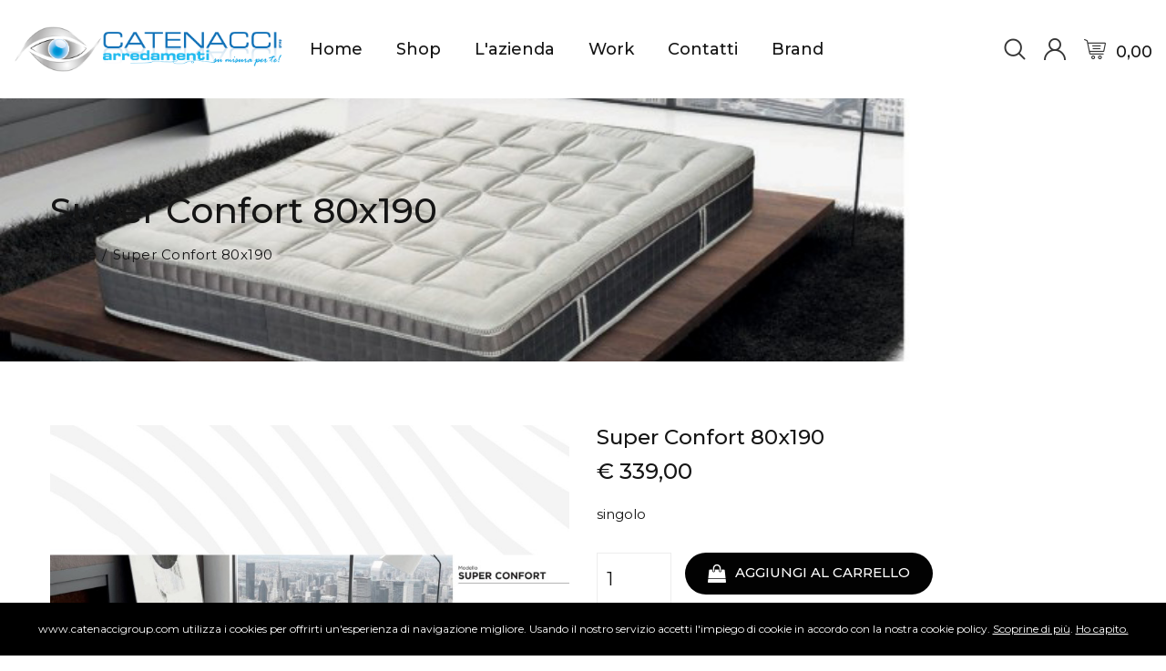

--- FILE ---
content_type: text/html
request_url: https://www.catenaccigroup.com/shop_dett.asp?idto=30
body_size: 66511
content:
  

<!DOCTYPE html PUBLIC "-//W3C//DTD XHTML 1.0 Transitional//EN" "http://www.w3.org/TR/xhtml1/DTD/xhtml1-transitional.dtd">
<html lang="it" xmlns="http://www.w3.org/1999/xhtml">
<!--<!doctype html>
<html lang="it">-->








<head>
<meta charset='UTF-8'>
<meta name='viewport' content='width=device-width, initial-scale=1.0 shrink-to-fit=no'>
<meta http-equiv='X-UA-Compatible' content='IE=edge'>
<title>Super Confort 80x190 - catenaccigroup.com</title>
<meta name='description' content='Catenacci Group'  />
<meta name='keywords' content='' />
<meta name='author' content='Developer Cantalupo Domenico, domecantal[AT]gmail[DOT]com' />
<meta name='copyright' content='catenaccigroup.com' />
<meta name='language' content='' />
<link rel='shortcut icon'  href='assets/images/favicon/favicon_catenacci_group.png'>
<link rel='stylesheet' href='https://stackpath.bootstrapcdn.com/bootstrap/4.3.1/css/bootstrap.min.css' integrity='sha384-ggOyR0iXCbMQv3Xipma34MD+dH/1fQ784/j6cY/iJTQUOhcWr7x9JvoRxT2MZw1T' crossorigin='anonymous'>
<link rel='stylesheet' href='https://cdnjs.cloudflare.com/ajax/libs/font-awesome/4.7.0/css/font-awesome.min.css' > 
<link rel='stylesheet' href='//code.jquery.com/ui/1.12.1/themes/base/jquery-ui.css' > 
<link rel='stylesheet' href='assets/css/vendor/iconfont.min.css'> 
<link rel='stylesheet' href='assets/css/vendor/helper.css'> 
<link rel='stylesheet' href='assets/css/plugins/plugins.css'> 
<link rel='stylesheet' href='assets/css/style.css'> 
<link rel='stylesheet' href='https://cdn.jsdelivr.net/gh/fancyapps/fancybox@3.5.7/dist/jquery.fancybox.min.css' /> 
<link rel='stylesheet' href='assets/css/custom.css'> 
<script src='assets/js/vendor/modernizr-2.8.3.min.js'></script> 
<meta property='og:title' content='Super Confort 80x190 - catenaccigroup.com'/>
<meta property='og:type' content='website' />
<meta property='og:url' content='https://www.catenaccigroup.com/shop_dett.asp?idto=30'/>
<meta property='og:image' content='https://cms.catenaccigroup.com/public/prodotti_img/106_PROD_1.jpg'/>
<meta property='og:site_name' content='catenaccigroup.com'/>
<meta property='og:description' content='Catenacci Arredamenti | richiedi informazioni'/>
<meta property='fb:page_id' content='1033927763408692'/>
<!-- Global site tag (gtag.js) - Google Analytics --> 
<script async src='https://www.googletagmanager.com/gtag/js?id=UA-97516240-7'></script> 
<script> 
  window.dataLayer = window.dataLayer || []; 
  function gtag(){dataLayer.push(arguments);} 
  gtag('js', new Date()); 
  
  gtag('config', 'UA-97516240-7'); 
</script> 

</head>

<body>
 <div id='fb-root'></div> 
 <script async defer crossorigin='anonymous' src='https://connect.facebook.net/it_IT/sdk.js#xfbml=1&version=v6.0&appId=848401375585777&autoLogAppEvents=1'></script> 


   <div id="main-wrapper">

        <!--Header section start-->
<!--Header section start--> 
<header class='header header-transparent header-sticky  d-lg-block d-none'> 
<div class='header-deafult-area'> 
<div class='container-fluid'> 
<div class='row align-items-center'> 
<div class='col'> 
<!--Logo Area Start--> 
<div class='logo-area'> 
<a href='https://www.catenaccigroup.com/'><img src='./assets/images/logo/logo_mobile.png' alt=''></a> 
</div> 
<!--Logo Area End--> 
</div> 
<div class='col d-none d-lg-block'> 
<!--Header Menu Area Start--> 
<div class='header-menu-area text-center'> 
<nav class='main-menu'> 
<ul> 
<li><a href='https://www.catenaccigroup.com'>Home</a></li> 
<li><a href='shop.asp'>Shop</a> 
<!--<ul class='mega-menu four-column left-0'>--> 
<ul class='mega-menu  left-0'> 
<li><a href='#' class='item-link'>Reparti</a> 
<ul> 
<li><a href='shop.asp?idrep=2'>ARREDAMENTO INTERNI</a></li> 
<li><a href='shop.asp?idrep=7'>SCUOLA 4.0</a></li> 
</ul> 
</li> 
<li><a href='#' class='item-link'>Categorie</a> 
<ul> 
<li><a href='shop.asp?idcat=12'>BANCHI - 4.0</a></li> 
<li><a href='shop.asp?idcat=10'>CAMERETTE</a></li> 
<li><a href='shop.asp?idcat=2'>CUCINE</a></li> 
<li><a href='shop.asp?idcat=6'>DIVANI LETTO</a></li> 
<li><a href='shop.asp?idcat=8'>MATERASSI</a></li> 
<li><a href='shop.asp?idcat=11'>TAVOLI E SEDIE</a></li> 
</ul> 
</li> 
</ul> 
</li> 
<li class='hidden'><a href='promo.asp'>Promozioni</a></li> 
<li><a href='chisiamo.asp'>L'azienda</a></li> 
<li><a href='lavori.asp'>Work</a></li> 
<li><a href='contatti.asp'>Contatti</a></li> 
<li><a href='brand.asp'>Brand</a></li> 
</ul> 
</nav> 
</div> 
<!--Header Menu Area End--> 
</div> 
<div class='col'> 
<!--Header Search And Mini Cart Area Start--> 
<div class='header-search-cart-area'> 
<ul> 
<li> 
<a href='#' data-toggle='modal' data-target='#modal_global_seek' data-keyboard='false' data-backdrop='static'><i class='flaticon-magnifying-glass'></i></a> 
</li> 
<li class='currency-menu'><a href='#'><i class='flaticon-user'></i></a> 
<!--Crunccy dropdown--> 
<ul class='currency-dropdown'> 
<!--Account Currency Start--> 
<li><a href='#'>account</a> 
<ul> 
<li><a href='login.asp'>Accedi - Registrati</a></li> 
</ul> 
</li> 
<!--Account Currency End--> 
</ul> 
<!--Crunccy dropdown--> 
</li> 
<li class='mini-cart'><a href='carrello.asp'><i class='flaticon-shopping-cart'></i> <span class='mini-cart-total'>0,00</span></a> 
<!--Mini Cart Dropdown Start--> 
<div class='header-cart '> IL CARRELLO E VUOTO 
</div> 
<!--Mini Cart Dropdown End--> 
</li> 
</ul> 
</div> 
<!--Header Search And Mini Cart Area End--> 
</div> 
</div> 
</div> 
</div> 
</header> 
<!--Header section end--> 

        <!--Header section end-->

        <!--Header Mobile section start-->
<header class='header-mobile d-block d-lg-none'> 
<div class='header-bottom menu-right'> 
<div class='container'> 
<div class='row'> 
<div class='col-12'> 
<div class='header-mobile-navigation d-block d-lg-none'> 
<div class='row align-items-center'> 
<div class='col-6 col-md-6'> 
<div class='header-logo'> 
<a href='https://www.catenaccigroup.com/'> 
<img src='./assets/images/logo/logo_mobile.png' class='img-fluid' alt=''> 
</a> 
</div> 
</div> 
<div class='col-6 col-md-6'> 
<div class='mobile-navigation text-right'> 
<div class='header-icon-wrapper'> 
<ul class='icon-list justify-content-end'> 
<li> 
<div class='header-cart-icon'> 
<a href='carrello.asp'><i class='flaticon-shopping-cart'></i></a> 
</div> 
</li> 
<li> 
<a href='javascript:void(0)' class='mobile-menu-icon' id='mobile-menu-trigger'><i class='fa fa-bars'></i></a> 
</li> 
</ul> 
</div> 
</div> 
</div> 
</div> 
</div> 
</div> 
</div> 
<!--Mobile Menu start--> 
<div class='row'> 
<div class='col-12 d-flex d-lg-none'> 
<div class='mobile-menu'></div> 
</div> 
</div> 
<!--Mobile Menu end--> 
</div> 
</div> 
</header> 

        <!--Header Mobile section end-->

        <!-- Offcanvas Menu Start -->
<div class='offcanvas-mobile-menu d-block d-lg-none' id='offcanvas-mobile-menu'> 
<a href='javascript:void(0)' class='offcanvas-menu-close' id='offcanvas-menu-close-trigger'> 
<i class='fa fa-times'></i> 
</a> 
<div class='offcanvas-wrapper'> 
<div class='offcanvas-inner-content'> 
<div class='offcanvas-mobile-search-area'> 
<form action='ricerca_globale_assign_session.asp'> 
<input id='txtseek_modal' name='txtseek_modal' type='search' placeholder='cerca ...' autocomplete='off'> 
<button type='submit'><i class='fa fa-search'></i></button> 
</form> 
</div> 
<nav class='offcanvas-navigation'> 
<ul> 
<li class='menu-item-has-children'><a href='https://www.catenaccigroup.com'>Home</a></li> 
<li class='menu-item-has-children'><a href='shop.asp'>Shop</a> 
<ul class='submenu2'> 
<li class='menu-item-has-children'><a href='#'>Reparti</a> 
<ul class='submenu2'> 
<li><a href='shop.asp?idrep=2'>ARREDAMENTO INTERNI</a></li> 
<li><a href='shop.asp?idrep=7'>SCUOLA 4.0</a></li> 
</ul> 
</li> 
<li class='menu-item-has-children'><a href='#'>Categorie</a> 
<ul class='submenu2'> 
<li><a href='shop.asp?idcat=12'>BANCHI - 4.0</a></li> 
<li><a href='shop.asp?idcat=10'>CAMERETTE</a></li> 
<li><a href='shop.asp?idcat=2'>CUCINE</a></li> 
<li><a href='shop.asp?idcat=6'>DIVANI LETTO</a></li> 
<li><a href='shop.asp?idcat=8'>MATERASSI</a></li> 
<li><a href='shop.asp?idcat=11'>TAVOLI E SEDIE</a></li> 
</ul> 
</li> 
</ul> 
</li> 
<li class='menu-item-has-children'><a href='chisiamo.asp'>Chi Siamo</a> 
<li class='menu-item-has-children'><a href='lavori.asp'>Work</a> 
<li class='menu-item-has-children'><a href='contatti.asp'>Contatti</a> 
<li class='menu-item-has-children'><a href='brand.asp'>Brand</a></li> 
</li> 
</ul> 
</nav> 
<div class='offcanvas-settings'> 
<nav class='offcanvas-navigation'> 
<ul> 
<li class='menu-item-has-children'><a href='#'>Account</a> 
<ul class='submenu2'> 
<li><a href='login.asp'>Accedi - Registrati</a></li> 
</ul> 
</li> 
</ul> 
</nav> 
</div> 
<div class='offcanvas-widget-area'> 
<div class='off-canvas-contact-widget'> 
<div class='header-contact-info'> 
<ul class='header-contact-info-list'> 
<li><i class='ion-android-phone-portrait'></i> <a href='tel:+39097181303'>(39) 0971 81303  </a></li> 
<li><i class='ion-android-phone-portrait'></i> <a href='tel:+393286817122'>(39) 328 681 7122  </a></li> 
<li><i class='ion-android-phone-portrait'></i> <a href='tel:+393497448977'>(39) 349 744 8977  </a></li> 
<li><i class='ion-android-mail'></i> <a href='mailto:info@catenaccigroup.com'>info@catenaccigroup.com</a></li> 
</ul> 
</div> 
</div> 
<!--Off Canvas Widget Social Start--> 
<div class='off-canvas-widget-social'> 
<a href='https://www.facebook.com/Catenacci-Arredamenti-1033927763408692/' target='_blank'' title='Facebook'><i class='fa fa-facebook'></i></a> 
</div> 
<!--Off Canvas Widget Social End--> 
</div> 
</div> 
</div> 
</div> 

        <!-- Offcanvas Menu End -->

        <!-- main-search start -->

        <!-- main-search start -->

        <!-- Page Banner Section Start -->
        <div class="page-banner-section section bg-image" data-bg="https://cms.catenaccigroup.com/public/prodotti_img/106_PROD_1.jpg">
            <div class="container">
                <div class="row">
                    <div class="col">

                        <div class="page-banner text-left">
                            <h2>Super Confort 80x190</h2>
                            <ul class="page-breadcrumb">
                                <li><a href="https://www.catenaccigroup.com/">Home</a></li>
                                <li>Super Confort 80x190</li>
                            </ul>
                        </div>

                    </div>
                </div>
            </div>
        </div>
        <!-- Page Banner Section End -->


        <!-- Single Product Section Start -->
        <div class="single-product-section section pt-60 pt-lg-40 pt-md-30 pt-sm-20 pt-xs-25 pb-100 pb-lg-80 pb-md-70 pb-sm-30 pb-xs-20">
            <div class="container">
                <div class="row">
                    <div class="col-12">
                        <div class="shop-area">
                            <div class="row">
                                <div class="col-md-6 pr-35 pr-lg-15 pr-md-15 pr-sm-15 pr-xs-15">
                                    <!-- Product Details Left -->
                                    <div class="product-details-left">
                                        <div class="product-details-images">
                                         
                                            <div class="lg-image">
                                            	<div class="text-center">

                                                	<img src="https://cms.catenaccigroup.com/public/prodotti_img/106_PROD_1.jpg" class="img-fluid mh-600-force" alt="">
                                                	<a class="popup-img imgart" data-idprodotto="30"  href="javascript:;" ><i class="fa fa-search mt17"></i></a>

                                                </div>
                                            </div>
 	                                            
                                        </div>
                                    
                                    </div>
                                    <!--Product Details Left -->
                                </div>
                                
                                <div class="col-md-6">
                                    <!--Product Details Content Start-->
                                    <div class="product-details-content">
                                        <h2>Super Confort 80x190</h2>
                                        <div class="single-product-price">
                                                  										<span class="price new-price">&euro;&nbsp;339,00</span>

                                     
                                        </div>
                                        <div class="product-description">
                                            <p>singolo</p>
                                        </div>
                                        <div class="single-product-quantity">
                                            <form id="frmadd_cart" name="frmadd_cart" class="add-quantity">
                                                <div class="product-quantity mb10">
                                                    <input id="qta" name="qta" value="1" type="text" maxlength="2">
                                                    <input id="vKey" name="vKey" value=";2;8;30" type="hidden">
                                                    <input id="desc" name="desc" value="Super Confort 80x190" type="hidden">
                                                    <input id="path_image" name="path_image" value="https://cms.catenaccigroup.com/public/prodotti_img/106_PROD_1.jpg" type="hidden">
                                                    <input id="importo_unitario" name="importo_unitario" value="339" type="hidden">
                                                    
                                                </div>
                                                <div class="add-to-link ">
                                                    <button type="submit" class="btn btn_add_cart">                                                    
                                                    <i class="fa fa-shopping-bag"></i>aggiungi al carrello</button>
                                                </div>
                                            </form>
                                        </div>
                                        
                                        <div class="product-meta">
                                            <span class="posted-in">
                                                categoria: 
                                                <a href="shop.asp?idcat=8">MATERASSI</a>
                                            </span>
                                        </div>
                                        <div class="single-product-sharing">
                                            <ul>
                                                <li>
												<div class="fb-like" 
                                                data-href="shop_dett.asp?idto=30"
                                                data-width="" 
                                                data-layout="button_count" 
                                                data-action="like" 
                                                data-size="small" data-share="true"></div></li>
                                              
                                            </ul>
                                        </div>
                                    </div>
                                    <!--Product Details Content End-->
                                </div>
                            </div>
                        </div>
                    </div>
                </div>
            </div>
        </div>
        <!-- Single Product Section End -->

    



        <!--Product Description Review Section Start-->
        <div class="product-description-review-section section">
            <div class="container">
                <div class="row">
                    <div class="col-md-12">
                        <div class="product-review-tab section">
                            <!--Review And Description Tab Menu Start-->
                            <ul class="nav dec-and-review-menu">
                                <li>
                                    <a class="active" data-toggle="tab" href="#description">Descrizione articolo</a>
                                </li>
                                                              
                            </ul>
                            <!--Review And Description Tab Menu End-->
                            <!--Review And Description Tab Content Start-->
                            <div class="tab-content product-review-content-tab" id="myTabContent-4">
                                <div class="tab-pane fade active show" id="description">
                                    <div class="single-product-description">
                                        <p>
                                        singolo
                                        </p>
                                    </div>
                                </div>
                                                                
                            </div>
                            <!--Review And Description Tab Content End-->
                        </div>
                    </div>
                </div>
            </div>
        </div>
        <!--Product Description Review Section Start-->



        <!--Product section start-->
        <div class="product-section section pt-100 pt-lg-80 pt-md-70 pt-sm-60 pt-xs-50 pb-60 pb-lg-40 pb-md-30 pb-sm-20 pb-xs-15">
            <div class="container">

                <div class="row">
                    <div class="col">
                        <div class="section-title text-center mb-50 mb-xs-20">
                            <h2>Articoli correlati</h2>
                        </div>
                    </div>
                </div>
                
                <div class="row product-slider">
                
                
                    <div class="col">
                        <!--  Single Grid product Start -->
                        <div class="single-grid-product mb-40">
                            <div class="product-image">
                                 
                                
                                <a href="shop_dett.asp?idto=34" title="dettagli Super Confort 80x190">
                                    <img src="https://cms.catenaccigroup.com/public/prodotti_img/110_PROD_1.jpg" class="img-fluid img-thumbnail" alt="">
                                </a>

                                <div class="product-action">
                                    <ul>
                                        <li>
											
                                            <a class="cart_add" role="button"
                                            data-vKey=";2;8;34" 
                                            data-desc="Gold confort 120x190" 
                                            data-path_image="https://cms.catenaccigroup.com/public/prodotti_img/110_PROD_1.jpg" 
                                            data-qta="1" 
                                            data-importo_unitario="650"
                                            data-importo_totale="650" 
                                            title="aggiungi 1 unit&agrave; al carrello">
                                            <i class="fa fa-cart-plus mt15"></i>
                                            </a>                                        
                                        </li>
                                        
                                        <li>
                                        <a class="imgart" data-idprodotto="34"  href="javascript:;"  >                                                
                                        <i class="fa fa-eye mt15"></i>
                                        </a>
                                        </li>
                                        
                                   
                                        
                                    
                                    
                                    </ul>
                                </div>
                            </div>
                            <div class="product-content">
                            	<h3 class="title"> <a href="shop_dett.asp?idto=34">Gold confort 120x190</a></h3>
                                    
                                <p class="product-price">&euro;&nbsp;650,00</p>
      
                            </div>
                        </div>
                        <!--  Single Grid product End -->
                    </div>
                
                
                    <div class="col">
                        <!--  Single Grid product Start -->
                        <div class="single-grid-product mb-40">
                            <div class="product-image">
                                 
                                
                                <a href="shop_dett.asp?idto=35" title="dettagli Super Confort 80x190">
                                    <img src="https://cms.catenaccigroup.com/public/prodotti_img/111_PROD_1.jpg" class="img-fluid img-thumbnail" alt="">
                                </a>

                                <div class="product-action">
                                    <ul>
                                        <li>
											
                                            <a class="cart_add" role="button"
                                            data-vKey=";2;8;35" 
                                            data-desc="Gold confort 160x190" 
                                            data-path_image="https://cms.catenaccigroup.com/public/prodotti_img/111_PROD_1.jpg" 
                                            data-qta="1" 
                                            data-importo_unitario="799"
                                            data-importo_totale="799" 
                                            title="aggiungi 1 unit&agrave; al carrello">
                                            <i class="fa fa-cart-plus mt15"></i>
                                            </a>                                        
                                        </li>
                                        
                                        <li>
                                        <a class="imgart" data-idprodotto="35"  href="javascript:;"  >                                                
                                        <i class="fa fa-eye mt15"></i>
                                        </a>
                                        </li>
                                        
                                   
                                        
                                    
                                    
                                    </ul>
                                </div>
                            </div>
                            <div class="product-content">
                            	<h3 class="title"> <a href="shop_dett.asp?idto=35">Gold confort 160x190</a></h3>
                                    
                                <p class="product-price">&euro;&nbsp;799,00</p>
      
                            </div>
                        </div>
                        <!--  Single Grid product End -->
                    </div>
                
                
                    <div class="col">
                        <!--  Single Grid product Start -->
                        <div class="single-grid-product mb-40">
                            <div class="product-image">
                                 
                                
                                <a href="shop_dett.asp?idto=33" title="dettagli Super Confort 80x190">
                                    <img src="https://cms.catenaccigroup.com/public/prodotti_img/109_PROD_1.jpg" class="img-fluid img-thumbnail" alt="">
                                </a>

                                <div class="product-action">
                                    <ul>
                                        <li>
											
                                            <a class="cart_add" role="button"
                                            data-vKey=";2;8;33" 
                                            data-desc="Gold confort 80x190" 
                                            data-path_image="https://cms.catenaccigroup.com/public/prodotti_img/109_PROD_1.jpg" 
                                            data-qta="1" 
                                            data-importo_unitario="399"
                                            data-importo_totale="399" 
                                            title="aggiungi 1 unit&agrave; al carrello">
                                            <i class="fa fa-cart-plus mt15"></i>
                                            </a>                                        
                                        </li>
                                        
                                        <li>
                                        <a class="imgart" data-idprodotto="33"  href="javascript:;"  >                                                
                                        <i class="fa fa-eye mt15"></i>
                                        </a>
                                        </li>
                                        
                                   
                                        
                                    
                                    
                                    </ul>
                                </div>
                            </div>
                            <div class="product-content">
                            	<h3 class="title"> <a href="shop_dett.asp?idto=33">Gold confort 80x190</a></h3>
                                    
                                <p class="product-price">&euro;&nbsp;399,00</p>
      
                            </div>
                        </div>
                        <!--  Single Grid product End -->
                    </div>
                
                
                    <div class="col">
                        <!--  Single Grid product Start -->
                        <div class="single-grid-product mb-40">
                            <div class="product-image">
                                 
                                
                                <a href="shop_dett.asp?idto=25" title="dettagli Super Confort 80x190">
                                    <img src="https://cms.catenaccigroup.com/public/prodotti_img/101_PROD_1.jpg" class="img-fluid img-thumbnail" alt="">
                                </a>

                                <div class="product-action">
                                    <ul>
                                        <li>
											
                                            <a class="cart_add" role="button"
                                            data-vKey=";2;8;25" 
                                            data-desc="Premium 120x190" 
                                            data-path_image="https://cms.catenaccigroup.com/public/prodotti_img/101_PROD_1.jpg" 
                                            data-qta="1" 
                                            data-importo_unitario="420"
                                            data-importo_totale="420" 
                                            title="aggiungi 1 unit&agrave; al carrello">
                                            <i class="fa fa-cart-plus mt15"></i>
                                            </a>                                        
                                        </li>
                                        
                                        <li>
                                        <a class="imgart" data-idprodotto="25"  href="javascript:;"  >                                                
                                        <i class="fa fa-eye mt15"></i>
                                        </a>
                                        </li>
                                        
                                   
                                        
                                    
                                    
                                    </ul>
                                </div>
                            </div>
                            <div class="product-content">
                            	<h3 class="title"> <a href="shop_dett.asp?idto=25">Premium 120x190</a></h3>
                                    
                                <p class="product-price">&euro;&nbsp;420,00</p>
      
                            </div>
                        </div>
                        <!--  Single Grid product End -->
                    </div>
                
                
                    <div class="col">
                        <!--  Single Grid product Start -->
                        <div class="single-grid-product mb-40">
                            <div class="product-image">
                                 
                                
                                <a href="shop_dett.asp?idto=26" title="dettagli Super Confort 80x190">
                                    <img src="https://cms.catenaccigroup.com/public/prodotti_img/102_PROD_1.jpg" class="img-fluid img-thumbnail" alt="">
                                </a>

                                <div class="product-action">
                                    <ul>
                                        <li>
											
                                            <a class="cart_add" role="button"
                                            data-vKey=";2;8;26" 
                                            data-desc="Premium 160x190" 
                                            data-path_image="https://cms.catenaccigroup.com/public/prodotti_img/102_PROD_1.jpg" 
                                            data-qta="1" 
                                            data-importo_unitario="560"
                                            data-importo_totale="560" 
                                            title="aggiungi 1 unit&agrave; al carrello">
                                            <i class="fa fa-cart-plus mt15"></i>
                                            </a>                                        
                                        </li>
                                        
                                        <li>
                                        <a class="imgart" data-idprodotto="26"  href="javascript:;"  >                                                
                                        <i class="fa fa-eye mt15"></i>
                                        </a>
                                        </li>
                                        
                                   
                                        
                                    
                                    
                                    </ul>
                                </div>
                            </div>
                            <div class="product-content">
                            	<h3 class="title"> <a href="shop_dett.asp?idto=26">Premium 160x190</a></h3>
                                    
                                <p class="product-price">&euro;&nbsp;560,00</p>
      
                            </div>
                        </div>
                        <!--  Single Grid product End -->
                    </div>
                
                
                    <div class="col">
                        <!--  Single Grid product Start -->
                        <div class="single-grid-product mb-40">
                            <div class="product-image">
                                 
                                
                                <a href="shop_dett.asp?idto=24" title="dettagli Super Confort 80x190">
                                    <img src="https://cms.catenaccigroup.com/public/prodotti_img/100_PROD_1.jpg" class="img-fluid img-thumbnail" alt="">
                                </a>

                                <div class="product-action">
                                    <ul>
                                        <li>
											
                                            <a class="cart_add" role="button"
                                            data-vKey=";2;8;24" 
                                            data-desc="Premium 80x190" 
                                            data-path_image="https://cms.catenaccigroup.com/public/prodotti_img/100_PROD_1.jpg" 
                                            data-qta="1" 
                                            data-importo_unitario="280"
                                            data-importo_totale="280" 
                                            title="aggiungi 1 unit&agrave; al carrello">
                                            <i class="fa fa-cart-plus mt15"></i>
                                            </a>                                        
                                        </li>
                                        
                                        <li>
                                        <a class="imgart" data-idprodotto="24"  href="javascript:;"  >                                                
                                        <i class="fa fa-eye mt15"></i>
                                        </a>
                                        </li>
                                        
                                   
                                        
                                    
                                    
                                    </ul>
                                </div>
                            </div>
                            <div class="product-content">
                            	<h3 class="title"> <a href="shop_dett.asp?idto=24">Premium 80x190</a></h3>
                                    
                                <p class="product-price">&euro;&nbsp;280,00</p>
      
                            </div>
                        </div>
                        <!--  Single Grid product End -->
                    </div>
                
                
                    <div class="col">
                        <!--  Single Grid product Start -->
                        <div class="single-grid-product mb-40">
                            <div class="product-image">
                                 
                                
                                <a href="shop_dett.asp?idto=31" title="dettagli Super Confort 80x190">
                                    <img src="https://cms.catenaccigroup.com/public/prodotti_img/107_PROD_1.jpg" class="img-fluid img-thumbnail" alt="">
                                </a>

                                <div class="product-action">
                                    <ul>
                                        <li>
											
                                            <a class="cart_add" role="button"
                                            data-vKey=";2;8;31" 
                                            data-desc="Super Confort 120x190" 
                                            data-path_image="https://cms.catenaccigroup.com/public/prodotti_img/107_PROD_1.jpg" 
                                            data-qta="1" 
                                            data-importo_unitario="499"
                                            data-importo_totale="499" 
                                            title="aggiungi 1 unit&agrave; al carrello">
                                            <i class="fa fa-cart-plus mt15"></i>
                                            </a>                                        
                                        </li>
                                        
                                        <li>
                                        <a class="imgart" data-idprodotto="31"  href="javascript:;"  >                                                
                                        <i class="fa fa-eye mt15"></i>
                                        </a>
                                        </li>
                                        
                                   
                                        
                                    
                                    
                                    </ul>
                                </div>
                            </div>
                            <div class="product-content">
                            	<h3 class="title"> <a href="shop_dett.asp?idto=31">Super Confort 120x190</a></h3>
                                    
                                <p class="product-price">&euro;&nbsp;499,00</p>
      
                            </div>
                        </div>
                        <!--  Single Grid product End -->
                    </div>
                
                
                    <div class="col">
                        <!--  Single Grid product Start -->
                        <div class="single-grid-product mb-40">
                            <div class="product-image">
                                 
                                
                                <a href="shop_dett.asp?idto=32" title="dettagli Super Confort 80x190">
                                    <img src="https://cms.catenaccigroup.com/public/prodotti_img/108_PROD_1.jpg" class="img-fluid img-thumbnail" alt="">
                                </a>

                                <div class="product-action">
                                    <ul>
                                        <li>
											
                                            <a class="cart_add" role="button"
                                            data-vKey=";2;8;32" 
                                            data-desc="Super Confort 160x190" 
                                            data-path_image="https://cms.catenaccigroup.com/public/prodotti_img/108_PROD_1.jpg" 
                                            data-qta="1" 
                                            data-importo_unitario="650"
                                            data-importo_totale="650" 
                                            title="aggiungi 1 unit&agrave; al carrello">
                                            <i class="fa fa-cart-plus mt15"></i>
                                            </a>                                        
                                        </li>
                                        
                                        <li>
                                        <a class="imgart" data-idprodotto="32"  href="javascript:;"  >                                                
                                        <i class="fa fa-eye mt15"></i>
                                        </a>
                                        </li>
                                        
                                   
                                        
                                    
                                    
                                    </ul>
                                </div>
                            </div>
                            <div class="product-content">
                            	<h3 class="title"> <a href="shop_dett.asp?idto=32">Super Confort 160x190</a></h3>
                                    
                                <p class="product-price">&euro;&nbsp;650,00</p>
      
                            </div>
                        </div>
                        <!--  Single Grid product End -->
                    </div>
                
                
                    <div class="col">
                        <!--  Single Grid product Start -->
                        <div class="single-grid-product mb-40">
                            <div class="product-image">
                                 
                                
                                <a href="shop_dett.asp?idto=22" title="dettagli Super Confort 80x190">
                                    <img src="https://cms.catenaccigroup.com/public/prodotti_img/93_PROD_1.jpg" class="img-fluid img-thumbnail" alt="">
                                </a>

                                <div class="product-action">
                                    <ul>
                                        <li>
											
                                            <a class="cart_add" role="button"
                                            data-vKey=";2;8;22" 
                                            data-desc="Supremo 120x190" 
                                            data-path_image="https://cms.catenaccigroup.com/public/prodotti_img/93_PROD_1.jpg" 
                                            data-qta="1" 
                                            data-importo_unitario="299"
                                            data-importo_totale="299" 
                                            title="aggiungi 1 unit&agrave; al carrello">
                                            <i class="fa fa-cart-plus mt15"></i>
                                            </a>                                        
                                        </li>
                                        
                                        <li>
                                        <a class="imgart" data-idprodotto="22"  href="javascript:;"  >                                                
                                        <i class="fa fa-eye mt15"></i>
                                        </a>
                                        </li>
                                        
                                   
                                        
                                    
                                    
                                    </ul>
                                </div>
                            </div>
                            <div class="product-content">
                            	<h3 class="title"> <a href="shop_dett.asp?idto=22">Supremo 120x190</a></h3>
                                    
                                <p class="product-price">&euro;&nbsp;299,00</p>
      
                            </div>
                        </div>
                        <!--  Single Grid product End -->
                    </div>
                
                
                    <div class="col">
                        <!--  Single Grid product Start -->
                        <div class="single-grid-product mb-40">
                            <div class="product-image">
                                 
                                
                                <a href="shop_dett.asp?idto=23" title="dettagli Super Confort 80x190">
                                    <img src="https://cms.catenaccigroup.com/public/prodotti_img/94_PROD_1.jpg" class="img-fluid img-thumbnail" alt="">
                                </a>

                                <div class="product-action">
                                    <ul>
                                        <li>
											
                                            <a class="cart_add" role="button"
                                            data-vKey=";2;8;23" 
                                            data-desc="Supremo 160x190" 
                                            data-path_image="https://cms.catenaccigroup.com/public/prodotti_img/94_PROD_1.jpg" 
                                            data-qta="1" 
                                            data-importo_unitario="399"
                                            data-importo_totale="399" 
                                            title="aggiungi 1 unit&agrave; al carrello">
                                            <i class="fa fa-cart-plus mt15"></i>
                                            </a>                                        
                                        </li>
                                        
                                        <li>
                                        <a class="imgart" data-idprodotto="23"  href="javascript:;"  >                                                
                                        <i class="fa fa-eye mt15"></i>
                                        </a>
                                        </li>
                                        
                                   
                                        
                                    
                                    
                                    </ul>
                                </div>
                            </div>
                            <div class="product-content">
                            	<h3 class="title"> <a href="shop_dett.asp?idto=23">Supremo 160x190</a></h3>
                                    
                                <p class="product-price">&euro;&nbsp;399,00</p>
      
                            </div>
                        </div>
                        <!--  Single Grid product End -->
                    </div>
                
                
                    <div class="col">
                        <!--  Single Grid product Start -->
                        <div class="single-grid-product mb-40">
                            <div class="product-image">
                                 
                                
                                <a href="shop_dett.asp?idto=21" title="dettagli Super Confort 80x190">
                                    <img src="https://cms.catenaccigroup.com/public/prodotti_img/92_PROD_1.jpg" class="img-fluid img-thumbnail" alt="">
                                </a>

                                <div class="product-action">
                                    <ul>
                                        <li>
											
                                            <a class="cart_add" role="button"
                                            data-vKey=";2;8;21" 
                                            data-desc="Supremo 80x190" 
                                            data-path_image="https://cms.catenaccigroup.com/public/prodotti_img/92_PROD_1.jpg" 
                                            data-qta="1" 
                                            data-importo_unitario="194"
                                            data-importo_totale="194" 
                                            title="aggiungi 1 unit&agrave; al carrello">
                                            <i class="fa fa-cart-plus mt15"></i>
                                            </a>                                        
                                        </li>
                                        
                                        <li>
                                        <a class="imgart" data-idprodotto="21"  href="javascript:;"  >                                                
                                        <i class="fa fa-eye mt15"></i>
                                        </a>
                                        </li>
                                        
                                   
                                        
                                    
                                    
                                    </ul>
                                </div>
                            </div>
                            <div class="product-content">
                            	<h3 class="title"> <a href="shop_dett.asp?idto=21">Supremo 80x190</a></h3>
                                    
                                <p class="product-price">&euro;&nbsp;194,00</p>
      
                            </div>
                        </div>
                        <!--  Single Grid product End -->
                    </div>
                
                
                    <div class="col">
                        <!--  Single Grid product Start -->
                        <div class="single-grid-product mb-40">
                            <div class="product-image">
                                 
                                
                                <a href="shop_dett.asp?idto=28" title="dettagli Super Confort 80x190">
                                    <img src="https://cms.catenaccigroup.com/public/prodotti_img/104_PROD_1.jpg" class="img-fluid img-thumbnail" alt="">
                                </a>

                                <div class="product-action">
                                    <ul>
                                        <li>
											
                                            <a class="cart_add" role="button"
                                            data-vKey=";2;8;28" 
                                            data-desc="Supremo Plus 120x190" 
                                            data-path_image="https://cms.catenaccigroup.com/public/prodotti_img/104_PROD_1.jpg" 
                                            data-qta="1" 
                                            data-importo_unitario="420"
                                            data-importo_totale="420" 
                                            title="aggiungi 1 unit&agrave; al carrello">
                                            <i class="fa fa-cart-plus mt15"></i>
                                            </a>                                        
                                        </li>
                                        
                                        <li>
                                        <a class="imgart" data-idprodotto="28"  href="javascript:;"  >                                                
                                        <i class="fa fa-eye mt15"></i>
                                        </a>
                                        </li>
                                        
                                   
                                        
                                    
                                    
                                    </ul>
                                </div>
                            </div>
                            <div class="product-content">
                            	<h3 class="title"> <a href="shop_dett.asp?idto=28">Supremo Plus 120x190</a></h3>
                                    
                                <p class="product-price">&euro;&nbsp;420,00</p>
      
                            </div>
                        </div>
                        <!--  Single Grid product End -->
                    </div>
                
                
                    <div class="col">
                        <!--  Single Grid product Start -->
                        <div class="single-grid-product mb-40">
                            <div class="product-image">
                                 
                                
                                <a href="shop_dett.asp?idto=29" title="dettagli Super Confort 80x190">
                                    <img src="https://cms.catenaccigroup.com/public/prodotti_img/105_PROD_1.jpg" class="img-fluid img-thumbnail" alt="">
                                </a>

                                <div class="product-action">
                                    <ul>
                                        <li>
											
                                            <a class="cart_add" role="button"
                                            data-vKey=";2;8;29" 
                                            data-desc="Supremo Plus 160x190" 
                                            data-path_image="https://cms.catenaccigroup.com/public/prodotti_img/105_PROD_1.jpg" 
                                            data-qta="1" 
                                            data-importo_unitario="560"
                                            data-importo_totale="560" 
                                            title="aggiungi 1 unit&agrave; al carrello">
                                            <i class="fa fa-cart-plus mt15"></i>
                                            </a>                                        
                                        </li>
                                        
                                        <li>
                                        <a class="imgart" data-idprodotto="29"  href="javascript:;"  >                                                
                                        <i class="fa fa-eye mt15"></i>
                                        </a>
                                        </li>
                                        
                                   
                                        
                                    
                                    
                                    </ul>
                                </div>
                            </div>
                            <div class="product-content">
                            	<h3 class="title"> <a href="shop_dett.asp?idto=29">Supremo Plus 160x190</a></h3>
                                    
                                <p class="product-price">&euro;&nbsp;560,00</p>
      
                            </div>
                        </div>
                        <!--  Single Grid product End -->
                    </div>
                
                
                    <div class="col">
                        <!--  Single Grid product Start -->
                        <div class="single-grid-product mb-40">
                            <div class="product-image">
                                 
                                
                                <a href="shop_dett.asp?idto=27" title="dettagli Super Confort 80x190">
                                    <img src="https://cms.catenaccigroup.com/public/prodotti_img/103_PROD_1.jpg" class="img-fluid img-thumbnail" alt="">
                                </a>

                                <div class="product-action">
                                    <ul>
                                        <li>
											
                                            <a class="cart_add" role="button"
                                            data-vKey=";2;8;27" 
                                            data-desc="Supremo Plus 80x190" 
                                            data-path_image="https://cms.catenaccigroup.com/public/prodotti_img/103_PROD_1.jpg" 
                                            data-qta="1" 
                                            data-importo_unitario="299"
                                            data-importo_totale="299" 
                                            title="aggiungi 1 unit&agrave; al carrello">
                                            <i class="fa fa-cart-plus mt15"></i>
                                            </a>                                        
                                        </li>
                                        
                                        <li>
                                        <a class="imgart" data-idprodotto="27"  href="javascript:;"  >                                                
                                        <i class="fa fa-eye mt15"></i>
                                        </a>
                                        </li>
                                        
                                   
                                        
                                    
                                    
                                    </ul>
                                </div>
                            </div>
                            <div class="product-content">
                            	<h3 class="title"> <a href="shop_dett.asp?idto=27">Supremo Plus 80x190</a></h3>
                                    
                                <p class="product-price">&euro;&nbsp;299,00</p>
      
                            </div>
                        </div>
                        <!--  Single Grid product End -->
                    </div>
  

            	</div>
        	</div>
        </div>
        <!--Product section end-->


        <!-- Banner section start -->
        <div class="banner-section section pb-40 pb-sm-30 pb-xs-0 hidden">
            <div class="container">
                <div class="row">
                    <div class="col-lg-12">
                        <!-- Single Banner Start -->
                        <div class="single-banner-item pt-100 pt-md-80 pt-sm-70 pt-xs-50 pb-120 pb-md-100 pb-sm-90 pb-xs-50 mb-30 bg-image" data-bg="./assets/images/banner/banner3.jpg">
                            <div class="sp-banner-content">
                                <span class="normat-text">DISCOUNTED UP TO 50%</span>
                                <h2 class="title">Zigzag King Chair</h2>
                                <span class="normat-text">LIMITED TIME OFEER</span>
                                <div class="countdown-area">
                                    <div class="product-countdown" data-countdown="2019/06/01"></div>
                                </div>
                                <a href="shop.html">SHOP NOW</a>
                            </div>
                        </div>
                        <!-- Single Banner End -->
                    </div>
                </div>
            </div>
        </div>
        <!-- Banner section End -->




        <!-- Newsletter Section Start -->
<div class='newsletter-section section bg-gray-two pt-100 pt-lg-80 pt-md-70 pt-sm-60 pt-xs-50 pb-95 pb-lg-75 pb-md-65 pb-sm-60 pb-xs-50'> 
<div class='container'> 
<div class='row align-items-center'> 
<div class='col-lg-12 text-center'> 
<div class='newsletter-content text-center'> 
<h2>Iscriviti alle nostre Newsletter</h2> 
<p class='text-center'>Iscriviti oggi e riceverai un regalo sul tuo primo acquisto.</p> 
<p class='text-center'> 
<button  
class='btn btn-success btn-sm mb15bis font12_f  button_open_modal_new' 
data-toggle='modal' 
data-target='#modal_newsletter_subscribe' 
data-keyboard='false' 
data-backdrop='static'> 
iscriviti 
</button> 
</p> 
</div> 
</div> 
</div> 
</div> 
</div> 

        <!-- Newsletter Section End -->
        
        
        <!--Footer section start-->
        <footer class="footer-section section bg-gray">

            <!--Footer Top start-->
<div class='footer-top section pt-100 pt-lg-80 pt-md-70 pt-sm-60 pt-xs-50 pb-55 pb-lg-35 pb-md-25 pb-sm-15 pb-xs-10'> 
<div class='container'> 
<div class='row'> 
<!--Footer Widget start--> 
<div class='footer-widget col-xl-3 col-lg-3 col-md-6 col-sm-6 col-12 mb-40 mb-xs-35'> 
<h4 class='title'><span class='text'>i nostri Orari</span></h4> 
<p class='mb-15'>Lun – Ven: 9AM – 8PM</p> 
<p class='mb-15'>Sab: 9AM - 9PM</p> 
<p class='mb-15'>Dom: su Appuntamento</p> 
<p class='mb-15'>Web: Sempre aperto</p> 
<h4 class='opeaning-title hidden'>We Work All The Holidays</h4> 
</div> 
<!--Footer Widget end--> 
<!--Footer Widget start--> 
<div class='footer-widget col-xl-3 col-lg-3 col-md-6 col-sm-6 col-12 mb-40 mb-xs-35'> 
<h4 class='title'><span class='text'>Link utili</span></h4> 
<ul class='ft-menu'> 
<li><a href='account.asp'>il mio Account</a></li> 
<li><a href='wishlist.asp'>la mia Wishlist</a></li> 
<li class='hidden'><a href='spedizioni.asp'>Spedizioni</a></li> 
<li class=''><a href='shop.asp'>lo Shop</a></li> 
</ul> 
</div> 
<!--Footer Widget end--> 
<!--Footer Widget start--> 
<div class='footer-widget col-xl-3 col-lg-3 col-md-6 col-sm-6 col-12 mb-40 mb-xs-35'> 
<h4 class='title'><span class='text'>Informazioni</span></h4> 
<ul class='ft-menu'> 
<li><a href='chisiamo.asp'>Chi Siamo</a></li> 
<li class='hidden'><a href='negozio.asp'>Il negozio</a></li> 
<li class='hidden'><a href='guida_shop.asp'>Shopping Guide</a></li> 
<li class=''><a href='contatti.asp'>Contatti</a></li> 
<li class=''><a href='brand.asp'>Brand</a></li> 
<li><a href='privacy.asp'>Privacy Policy</a></li> 
</ul> 
</div> 
<!--Footer Widget end--> 
<!--Footer Widget start--> 
<div class='footer-widget text-lg-right text-left col-xl-3 col-lg-3 col-md-6 col-sm-6 col-12 mb-40 mb-xs-35'> 
<h2>Catenacci</h2> 
<p class='contact-text'>via M.llo Santoro, 21</p> 
<p class='contact-text'>85021 Avigliano (PZ) - Italy</p> 
<p class='contact-text'>info@catenaccigroup.com</p> 
<p class='contact-text'>fax +39 0971 81303</p> 
<p class='contact-text'>mobile: +39 349 744 8977</p> 
<p class='contact-text'>mobile: +39 328 681 7122</p> 
<p class='contact-text'><a class='cursore_hand' href='https://www.facebook.com/Catenacci-Arredamenti-1033927763408692/' target='_blank'><i class='fa fa-facebook-official fa-2x' aria-hidden='true'></i></a></p> 
</div> 
<!--Footer Widget end--> 
</div> 
</div> 
</div> 

            <!--Footer Top end-->

            <!--Footer bottom start-->
<div class='footer-bottom section'> 
<div class='container'> 
<div class='row no-gutters'> 
<div class='col-12 ft-border pt-25 pb-25'> 
<div class='row justify-content-between align-items-center'> 
<div class='col-lg-12 col-md-12 col-sm-12'> 
<div class='copyright text-left'> 
<p>Copyright  2019 - 2025  &copy; catenaccigroup.com -  All Rights Reserved - Developed by Cantalupo Domenico</p> 
</div> 
</div> 
<div class='col-lg-6 col-md-6 col-sm-12 hidden'> 
<div class='payment-getway text-lg-right text-center'> 
<img src='./assets/images/payment.png' alt=''> 
</div> 
</div> 
</div> 
</div> 
</div> 
</div> 
</div> 

            <!--Footer bottom end-->

        </footer>
        <!--Footer section end-->
        <!-- Modal Area Strat -->
<div class='modal fade  flex-column justify-content-center' id='moda_info' role='dialog' style='z-index:9999;'> 
<div class='modal-dialog modal-sm modal-dialog-centered'  style='max-width:200px;'> 
<div class='modal-content'> 
<div class='modal-body'> 
<div class='modal_body_form text-center'> 
<div class='text-center'> 
<img id='img_cart' src='assets/images/icons/cart.png' /> 
<p class='text-center'>1 unit&agrave; nel carrello</p>
</div> 
</div> 
</div> 
</div> 
</div> 
</div> 
<div class='modal fade' id='modal_global_seek' role='dialog' style='z-index:9999;'> 
<div class='modal-dialog' role='form'> 
<div class='modal-content'> 
</div> 
</div> 
</div> 
<div class='modal fade  flex-column justify-content-center' id='moda_wishlist' role='dialog' style='z-index:9999;'> 
<div class='modal-dialog modal-sm modal-dialog-centered'  style='max-width:200px;'> 
<div class='modal-content'> 
<div class='modal-body'> 
<div class='modal_body_form text-center'> 
<div class='text-center'> 
<img id='img_cart' src='assets/images/icons/whislist.png' /> 
<p class='text-center'>aggiunto nella<br>tua wishlist</p>
</div> 
</div> 
</div> 
</div> 
</div> 
</div> 
<div class='modal fade' id='modal_newsletter_subscribe' role='dialog' style='z-index:9999;'> 
<div class='modal-dialog' role='form'> 
<div class='modal-content'> 
</div> 
</div> 
</div> 
         
        <!-- Modal Area End -->
    </div>

    <!-- Placed js at the end of the document so the pages load faster -->

    <!-- All jquery file included here -->
<script src='assets/js/vendor/jquery-1.12.4.min.js'></script> 
<script type='text/javascript' src='https://cdn.jsdelivr.net/npm/jquery-validation@1.19.1/dist/jquery.validate.js'></script> 
<script type='text/javascript' src='https://cdn.jsdelivr.net/npm/jquery-validation@1.19.1/dist/additional-methods.js'></script> 
<script src='https://cdn.jsdelivr.net/gh/fancyapps/fancybox@3.5.7/dist/jquery.fancybox.min.js'></script> 
<script src='assets/js/vendor/popper.min.js'></script> 
<script src='assets/js/vendor/bootstrap.min.js'></script> 
<script type='text/javascript' src='https://cdnjs.cloudflare.com/ajax/libs/jquery.mask/1.14.15/jquery.mask.js'></script> 
<script src='assets/js/plugins/plugins.js'></script> 
<script src='assets/js/main.js'></script> 
<script src='assets/js/ec_custom.js'></script> 
<script src='assets/js/ec_custom_wishlist.js'></script> 
<script src='assets/js/ec_operazioni_panel_checkout.js'></script> 
<script src='assets/js/ec_operazioni_panel_sx_account.js'></script> 
<script type='text/javascript' src='https://nibirumail.com/docs/scripts/nibirumail.cookie.min.js'></script> 



	<script type="text/javascript">
        jQuery(document).ready(function () {
		
		})
    </script>


</body>

</html>


--- FILE ---
content_type: text/html
request_url: https://www.catenaccigroup.com/js_ajax_asp/f_ajax.asp?nf=1&sTipo=min
body_size: -156
content:
194

--- FILE ---
content_type: text/html
request_url: https://www.catenaccigroup.com/js_ajax_asp/f_ajax.asp?nf=1&sTipo=max
body_size: -161
content:
2900

--- FILE ---
content_type: text/css
request_url: https://www.catenaccigroup.com/assets/css/style.css
body_size: 113087
content:
/*-----------------------------------------------------------------------------------

    Template Name: nelson Furniture Bootstrap 4 Template
    Version: 1.0

-----------------------------------------------------------------------------------
    
    CSS INDEX
    ===================
	
    01. Theme default CSS
    02. Header CSS
    03. Hero CSS
    04. About CSS
    05. Banner CSS
    06. Feature CSS
    07. Product CSS
    08. Testimonial CSS
    09. Cart CSS
    10. Checkout CSS
    11. Compare CSS
    12. My Account CSS
    13. Login Register CSS
    14. Faq CSS
    15. Blog CSS
    16. Comment CSS
    17. Sidebar CSS
    18. Brand CSS
    19. Contact CSS
    20. Newsletter CSS
    21. Modal CSS
    22. 404 CSS
    23. Footer CSS

-----------------------------------------------------------------------------------*/
/*----------------------------------------*/
/*  01. Theme default CSS
/*----------------------------------------*/
/*-- Google Font --*/
@import url("https://fonts.googleapis.com/css?family=Montserrat:300,400,500,600,700");
/*-- Common Style --*/
*, *::after, *::before {
  -webkit-box-sizing: border-box;
          box-sizing: border-box;
}

html, body, .site-wrapper {
  height: 100%;
}

body {
  background-color: #ffffff;
  font-size: 15px;
  line-height: 28px;
  font-style: normal;
  font-weight: normal;
  visibility: visible;
  font-family: "Montserrat", sans-serif;
  color: #151515;
  font-weight: 400;
  position: relative;
}

body[data-rtl="rtl"] {
  direction: rtl;
  text-align: right;
}

h1, h2, h3, h4, h5, h6 {
  font-family: "Montserrat", sans-serif;
  color: #151515;
  font-weight: 400;
  margin-top: 0;
  line-height: 1.2;
}

h1 {
  font-size: 36px;
}

@media only screen and (max-width: 767px) {
  h1 {
    font-size: 32px;
  }
}

@media only screen and (max-width: 575px) {
  h1 {
    font-size: 30px;
  }
}

h2 {
  font-size: 30px;
}

@media only screen and (max-width: 767px) {
  h2 {
    font-size: 26px;
  }
}

@media only screen and (max-width: 575px) {
  h2 {
    font-size: 24px;
  }
}

h3 {
  font-size: 24px;
}

@media only screen and (max-width: 767px) {
  h3 {
    font-size: 22px;
  }
}

@media only screen and (max-width: 575px) {
  h3 {
    font-size: 20px;
  }
}

h4 {
  font-size: 18px;
}

h5 {
  font-size: 14px;
}

h6 {
  font-size: 12px;
}

p:last-child {
  margin-bottom: 0;
}

a, button {
  color: inherit;
  display: inline-block;
  line-height: inherit;
  text-decoration: none;
  cursor: pointer;
}

a, button, img, input, span {
  -webkit-transition: all 0.3s ease 0s;
  -o-transition: all 0.3s ease 0s;
  transition: all 0.3s ease 0s;
}

*:focus {
  outline: none !important;
}

a:focus {
  color: inherit;
  outline: none;
  text-decoration: none;
}

a:hover {
  text-decoration: none;
  color: #151515;
}

button, input[type="submit"] {
  cursor: pointer;
}

ul {
  list-style: outside none none;
  margin: 0;
  padding: 0;
}

img {
  max-width: 100%;
}

/*-- 
    - Common Classes
-----------------------------------------*/
.fix {
  overflow: hidden;
}

.hidden {
  display: none;
}

.clear {
  clear: both;
}

.section, .main-wrapper {
  float: left;
  width: 100%;
}

.border-bottom {
  border-bottom: 1px solid #eeeeee;
}

.bg-image {
  background-size: cover;
  background-position: center;
  background-repeat: no-repeat;
}

#scrollUp {
  background: #151515;
  width: 60px;
  height: 60px;
  line-height: 60px;
  border-radius: 100%;
  bottom: 25px;
  right: 25px;
  color: #ffffff;
  text-align: center;
  font-size: 25px;
  -webkit-transition: all 0.3s ease-in-out;
  -o-transition: all 0.3s ease-in-out;
  transition: all 0.3s ease-in-out;
}

#scrollUp:hover {
  background: #151515;
}

@media (min-width: 1200px) {
  .container {
    max-width: 1200px;
  }
  .row-five-column > [class*="col-xl-"] {
    max-width: 20%;
    -webkit-box-flex: 0;
    -webkit-flex: 0 0 20%;
        -ms-flex: 0 0 20%;
            flex: 0 0 20%;
  }
}

@media only screen and (max-width: 575px) {
  .container {
    max-width: 450px;
  }
}

@media only screen and (max-width: 479px) {
  .container {
    max-width: 300px;
  }
}

.no-gutters {
  margin-left: 0;
  margin-right: 0;
}

.no-gutters > .col, .no-gutters > [class*="col-"] {
  padding-right: 0;
  padding-left: 0;
  margin: 0 !important;
}

/*-- 
    - Input Placeholder
-----------------------------------------*/
input:-moz-placeholder, textarea:-moz-placeholder {
  opacity: 1;
  -ms-filter: "progid:DXImageTransform.Microsoft.Alpha(Opacity=100)";
}

input::-webkit-input-placeholder, textarea::-webkit-input-placeholder {
  opacity: 1;
  -ms-filter: "progid:DXImageTransform.Microsoft.Alpha(Opacity=100)";
}

input::-moz-placeholder, textarea::-moz-placeholder {
  opacity: 1;
  -ms-filter: "progid:DXImageTransform.Microsoft.Alpha(Opacity=100)";
}

input:-ms-input-placeholder, textarea:-ms-input-placeholder {
  opacity: 1;
  -ms-filter: "progid:DXImageTransform.Microsoft.Alpha(Opacity=100)";
}

/*--
    - Background Color
------------------------------------------*/
.bg-white {
  background-color: #ffffff !important;
}

.bg-gray {
  background-color: #f8f8f8 !important;
}

.bg-gray-two {
  background-color: #f3f1ec !important;
}

.bg-black {
  background-color: #111111;
  opacity: .95;
}

.bg-dark {
  background-color: #151515 !important;
}

.bg-dark-two {
  background-color: #1c2535 !important;
}

.bg-dark-three {
  background-color: #1d2736 !important;
}

.bg-dark-four {
  background-color: #1d2634 !important;
}

.bg-skyblue {
  background-color: #dfecf7 !important;
}

.bg-theme {
  background-color: #151515 !important;
}

/*-- 
    - Tab Content & Pane Fix
------------------------------------------*/
.tab-content {
  width: 100%;
}

.tab-content .tab-pane {
  display: block;
  height: 0;
  max-width: 100%;
  visibility: hidden;
  overflow: hidden;
  opacity: 0;
  -webkit-transform: scale(0.8);
      -ms-transform: scale(0.8);
          transform: scale(0.8);
  -webkit-transition: all .6s ease-in-out;
  -o-transition: all .6s ease-in-out;
  transition: all .6s ease-in-out;
}

.tab-content .tab-pane.active {
  height: auto;
  visibility: visible;
  opacity: 1;
  overflow: visible;
  -webkit-transform: scale(1);
      -ms-transform: scale(1);
          transform: scale(1);
}

/*-- 
    - Main Wrapper
------------------------------------------*/
/*-- 
    - Section Title
------------------------------------------*/
.section-title h2 {
  font-weight: 600;
  font-size: 36px;
  line-height: 1;
  margin: 0;
}

@media only screen and (max-width: 767px) {
  .section-title h2 {
    font-size: 23px;
  }
}

.section-title span {
  font-size: 16px;
  line-height: 30px;
  font-weight: 700;
  display: block;
  margin-top: 15px;
}

@media only screen and (max-width: 767px) {
  .section-title span {
    font-size: 14px;
  }
}

.section-title p {
  margin-top: 15px;
  line-height: 22px;
}

.section-title.full-width p {
  margin-bottom: 35px;
  max-width: 100%;
}

.section-title.text-center {
  text-align: center;
  background-position: top center;
}

.section-title.text-center p {
  margin-left: auto;
  margin-right: auto;
}

.section-title.text-left {
  text-align: left;
  background-position: top left;
}

.section-title.text-left p {
  margin-left: 0;
  margin-right: auto;
}

.section-title.text-right {
  text-align: right;
  background-position: top right;
}

.section-title.text-right p {
  margin-left: auto;
  margin-right: 0;
}

.section-title.color-white h1 {
  color: #ffffff;
}

.section-title.color-white p {
  color: #aaaaaa;
}

.product-tab ul {
  -webkit-box-pack: center;
  -webkit-justify-content: center;
      -ms-flex-pack: center;
          justify-content: center;
}

.product-tab ul li a {
  font-size: 16px;
  line-height: 30px;
  font-weight: 500;
  color: #686868;
}

.product-tab ul li a::after {
  content: '-';
  margin: 0 7px;
}

.product-tab ul li a:hover, .product-tab ul li a.active {
  color: #151515;
  font-weight: 700;
}

.product-tab ul li:last-child a::after {
  display: none;
}

/*-- 
    - Button
------------------------------------------*/
.btn {
  background-color: #020202;
  font-family: "Montserrat", sans-serif;
  color: #ffffff;
  font-size: 15px;
  line-height: 1.2;
  font-weight: 500;
  padding: 12px 24px;
  text-transform: uppercase;
  border-radius: 0px;
  position: relative;
  border-radius: 50px;
  -webkit-transition: all 0.3s ease 0s;
  -o-transition: all 0.3s ease 0s;
  transition: all 0.3s ease 0s;
}

.btn:focus {
  -webkit-box-shadow: none;
          box-shadow: none;
  outline: none;
}

.btn:hover {
  background-color: #151515;
  color: #ffffff;
}

@media only screen and (max-width: 767px) {
  .btn {
    font-size: 14px;
    line-height: 23px;
    height: 45px;
    padding: 10px 25px;
  }
  .btn:hover::before {
    left: 6px;
    top: 6px;
  }
  .btn:hover::after {
    left: -6px;
    top: -6px;
  }
}

/* Pentagon Icon CSS */
.pentagon-icon .icon {
  position: relative;
  width: 50px;
  height: 77px;
  display: -webkit-box;
  display: -webkit-flex;
  display: -ms-flexbox;
  display: flex;
  -webkit-box-align: center;
  -webkit-align-items: center;
      -ms-flex-align: center;
          align-items: center;
  -webkit-box-pack: center;
  -webkit-justify-content: center;
      -ms-flex-pack: center;
          justify-content: center;
  z-index: 1;
  background-color: #151515;
  border-radius: 6px;
  margin: 0 20px;
}

@media only screen and (max-width: 767px) {
  .pentagon-icon .icon {
    width: 38px;
    height: 57px;
  }
}

.pentagon-icon .icon::before, .pentagon-icon .icon::after {
  position: absolute;
  left: 0;
  top: 0;
  width: 100%;
  height: 100%;
  content: "";
  background-color: #151515;
  -webkit-transform: rotate(60deg);
      -ms-transform: rotate(60deg);
          transform: rotate(60deg);
  z-index: -1;
  border-radius: 6px;
}

.pentagon-icon .icon::after {
  -webkit-transform: rotate(-60deg);
      -ms-transform: rotate(-60deg);
          transform: rotate(-60deg);
}

.pentagon-icon .icon i {
  font-size: 26px;
  color: #151515;
}

/*-- 
    - Page Banner Section
------------------------------------------*/
.page-banner-section {
  padding: 120px 0 130px;
  position: relative;
  z-index: 1;
}

@media only screen and (min-width: 1200px) and (max-width: 1499px) {
  .page-banner-section {
    padding: 100px 0 110px;
    width: 100%;
  }
}

@media only screen and (min-width: 992px) and (max-width: 1199px) {
  .page-banner-section {
    padding: 90px 0 100px;
    width: 100%;
  }
}

@media only screen and (min-width: 768px) and (max-width: 991px) {
  .page-banner-section {
    padding: 80px 0 90px;
    width: 100%;
  }
}

@media only screen and (max-width: 767px) {
  .page-banner-section {
    padding: 70px 0 80px;
    width: 100%;
  }
}

/*-- Page Banner --*/
.page-banner h2 {
  font-size: 39px;
  font-weight: 500;
  text-transform: capitalize;
}

@media only screen and (min-width: 768px) and (max-width: 991px) {
  .page-banner h2 {
    font-size: 36px;
  }
}

@media only screen and (max-width: 767px) {
  .page-banner h2 {
    font-size: 30px;
  }
}

@media only screen and (max-width: 575px) {
  .page-banner h2 {
    font-size: 26px;
  }
}

/*-- Page Breadcrumb --*/
.page-breadcrumb {
  list-style: none;
  display: -webkit-box;
  display: -webkit-flex;
  display: -ms-flexbox;
  display: flex;
  -webkit-flex-wrap: wrap;
      -ms-flex-wrap: wrap;
          flex-wrap: wrap;
  -webkit-box-pack: start;
  -webkit-justify-content: flex-start;
      -ms-flex-pack: start;
          justify-content: flex-start;
}

.page-breadcrumb li {
  font-size: 15px;
  font-weight: 400;
  letter-spacing: 0.5px;
  font-family: "Montserrat", sans-serif;
  line-height: 1;
  margin-top: 10px;
  color: #151515;
}

@media only screen and (max-width: 575px) {
  .page-breadcrumb li {
    font-size: 13px;
  }
}

.page-breadcrumb li::after {
  content: "/";
  margin: 0 6px;
  color: #151515;
}

.page-breadcrumb li:last-child::after {
  display: none;
}

.page-breadcrumb li a {
  color: #151515;
}

.page-breadcrumb li a:hover {
  color: #151515;
}

/*-- 
    - Page Pagination
------------------------------------------*/
.page-pagination {
  display: -webkit-box;
  display: -webkit-flex;
  display: -ms-flexbox;
  display: flex;
  -webkit-box-pack: center;
  -webkit-justify-content: center;
      -ms-flex-pack: center;
          justify-content: center;
  -webkit-flex-wrap: wrap;
      -ms-flex-wrap: wrap;
          flex-wrap: wrap;
  padding: 10px 0;
  border-top: 1px solid #ebebeb;
  border-bottom: 1px solid #ebebeb;
}

.page-pagination li {
  margin: 0 15px 0 0;
  vertical-align: middle;
}

.page-pagination li:last-child {
  margin-right: 0;
}

.page-pagination li a {
  height: 30px;
  line-height: 30px;
  min-width: 0;
  padding: 0 5px;
}

.page-pagination li:hover a {
  color: #151515;
}

.page-pagination li.active a {
  color: #151515;
}

.grid-filter {
  display: -webkit-box;
  display: -webkit-flex;
  display: -ms-flexbox;
  display: flex;
  -webkit-flex-wrap: wrap;
      -ms-flex-wrap: wrap;
          flex-wrap: wrap;
  margin-bottom: 20px;
}

.grid-filter button {
  background-color: transparent;
  color: #151515;
  border: none;
  padding: 0;
  font-size: 14px;
  font-weight: 600;
  margin: 0 10px 10px;
  text-transform: capitalize;
  line-height: 1;
  padding-bottom: 5px;
  position: relative;
}

.grid-filter button::before {
  content: "";
  height: 6px;
  width: 0;
  position: absolute;
  left: 0;
  bottom: 4px;
  background-color: #151515;
  z-index: -1;
  -webkit-transition: all 0.3s ease 0s;
  -o-transition: all 0.3s ease 0s;
  transition: all 0.3s ease 0s;
}

.grid-filter button:hover::before, .grid-filter button.active::before {
  width: 100%;
}

.grid-filter.center {
  -webkit-box-pack: center;
  -webkit-justify-content: center;
      -ms-flex-pack: center;
          justify-content: center;
}

.grid-filter.center button {
  margin: 0 10px 10px;
}

.grid-filter.left {
  -webkit-box-pack: start;
  -webkit-justify-content: flex-start;
      -ms-flex-pack: start;
          justify-content: flex-start;
}

.grid-filter.left button {
  margin-left: 0;
  margin-right: 20px;
  margin-bottom: 10px;
}

.grid-filter.left button:last-child {
  margin-right: 0;
}

.grid-filter.right {
  -webkit-box-pack: end;
  -webkit-justify-content: flex-end;
      -ms-flex-pack: end;
          justify-content: flex-end;
}

.grid-filter.right button {
  margin-left: 20px;
  margin-right: 0;
  margin-bottom: 10px;
}

.grid-filter.right button:last-child {
  margin-left: 0;
}

.slick-slider{
	width: 100%;
}

.slick-slider .slick-arrow {
  position: absolute;
  top: 50%;
  -webkit-transform: translateY(-50%);
      -ms-transform: translateY(-50%);
          transform: translateY(-50%);
  z-index: 9;
  border: none;
  background-color: #151515;
  color: #ffffff;
  padding: 10px;
  width: 44px;
  height: 44px;
  border-radius: 0;
  text-align: center;
  -webkit-box-shadow: 0 5px 10px rgba(0, 0, 0, 0.15);
          box-shadow: 0 5px 10px rgba(0, 0, 0, 0.15);
  opacity: 0;
}

.slick-slider .slick-arrow::before {
  content: "";
  position: absolute;
  left: 0;
  top: 0;
  width: 100%;
  height: 100%;
  border: 2px solid #151515;
  background-color: transparent;
  -webkit-transition: all 0.3s ease 0s;
  -o-transition: all 0.3s ease 0s;
  transition: all 0.3s ease 0s;
}

.slick-slider .slick-arrow i {
  font-size: 24px;
  line-height: 20px;
  display: block;
}

.slick-slider .slick-arrow.slick-prev {
  left: 0;
  margin-left: 40px;
}

.slick-slider .slick-arrow.slick-next {
  right: 0;
  margin-right: 40px;
}

.slick-slider:hover .slick-arrow {
  opacity: 1;
}

.slick-slider:hover .slick-arrow.slick-prev {
  margin-left: 20px;
}

.slick-slider:hover .slick-arrow.slick-next {
  margin-right: 20px;
}

.slick-slider .slick-dots {
  width: 100%;
  padding: 0;
  margin: 20px 0 0;
  display: -webkit-box;
  display: -webkit-flex;
  display: -ms-flexbox;
  display: flex;
  -webkit-box-pack: center;
  -webkit-justify-content: center;
      -ms-flex-pack: center;
          justify-content: center;
  padding-right: 15px;
}

.slick-slider .slick-dots li {
  margin: 0 5px;
}

.slick-slider .slick-dots li button {
  display: block;
  padding: 0;
  width: 15px;
  height: 15px;
  border: 3px solid #151515;
  background-color: #151515;
  text-indent: -9999px;
  border-radius: 50px;
}

@media only screen and (max-width: 767px) {
  .slick-slider .slick-dots li button {
    border-width: 2px;
    width: 10px;
    height: 10px;
  }
}

.slick-slider .slick-dots li.slick-active button {
  width: 30px;
  background-color: #f1f1f1;
}

@media only screen and (max-width: 767px) {
  .slick-slider .slick-dots li.slick-active button {
    width: 20px;
  }
}

.gallery-item {
  position: relative;
}

.gallery-item::before {
  position: absolute;
  left: 0;
  top: 0;
  width: 100%;
  height: 100%;
  content: "";
  background-color: #151515;
  z-index: 1;
  opacity: 0;
  -webkit-transition: all 0.3s ease 0s;
  -o-transition: all 0.3s ease 0s;
  transition: all 0.3s ease 0s;
}

.gallery-item img {
  width: 100%;
}

.gallery-item .plus {
  display: block;
  position: absolute;
  left: 50%;
  top: 50%;
  -webkit-transform: translateX(-50%) translateY(-50%);
      -ms-transform: translateX(-50%) translateY(-50%);
          transform: translateX(-50%) translateY(-50%);
  z-index: 3;
  opacity: 0;
}

.gallery-item .plus::before, .gallery-item .plus::after {
  content: "";
  position: absolute;
  left: 50%;
  top: 50%;
  -webkit-transform: translateX(-50%) translateY(-50%);
      -ms-transform: translateX(-50%) translateY(-50%);
          transform: translateX(-50%) translateY(-50%);
  background-color: #ffffff;
  -webkit-transition: all 0.3s ease 0s;
  -o-transition: all 0.3s ease 0s;
  transition: all 0.3s ease 0s;
}

.gallery-item .plus::before {
  width: 150px;
  height: 1px;
}

.gallery-item .plus::after {
  width: 1px;
  height: 150px;
}

.gallery-item:hover::before {
  opacity: 0.75;
}

.gallery-item:hover .plus {
  opacity: 1;
}

.gallery-item:hover .plus::before {
  width: 40px;
}

.gallery-item:hover .plus::after {
  height: 40px;
}

blockquote.blockquote {
  background-color: #f1f2f3;
  padding: 30px;
  position: relative;
  z-index: 1;
  overflow: hidden;
}

blockquote.blockquote::before {
  position: absolute;
  content: url(../images/icons/quote-left.png);
  left: -5px;
  top: -10px;
  z-index: -1;
  opacity: 0.07;
}

blockquote.blockquote p {
  font-size: 18px;
  font-style: italic;
}

blockquote.blockquote .author {
  font-size: 14px;
  display: block;
  line-height: 18px;
}

/*----------------------------------------*/
/*  02. Header CSS
/*----------------------------------------*/
header.header {
  background-color: #ffffff;
  position: static;
  left: 0;
  top: 0;
  width: 100%;
  z-index: 999;
}

header.header.is-sticky {
  position: fixed !important;
  -webkit-box-shadow: 0 5px 10px rgba(0, 0, 0, 0.1);
          box-shadow: 0 5px 10px rgba(0, 0, 0, 0.1);
  background-color: #ffffff !important;
  -webkit-animation-duration: 1s;
          animation-duration: 1s;
  -webkit-animation-fill-mode: both;
          animation-fill-mode: both;
  -webkit-animation-name: slideInDown;
          animation-name: slideInDown;
  -webkit-animation-duration: 0.5s;
          animation-duration: 0.5s;
}

header.header.is-sticky .header-top {
  display: none;
}

header.header.is-sticky .header-middle {
  display: none;
}

.header-absolute {
  position: absolute !important;
  background-color: transparent !important;
}

/*Header Search And Cart Area CSS*/
.header-search-cart-area {
  text-align: right;
}

.header-search-cart-area > ul > li {
  display: inline-block;
  list-style: none;
  position: relative;
}

.header-search-cart-area > ul > li > a {
  font-size: 24px;
  height: 40px;
  width: 40px;
  display: block;
  line-height: 40px;
  text-align: center;
  color: #363636;
}

.header-search-cart-area > ul > li > a i {
  font-size: 24px;
}

.header-search-cart-area > ul > li > a:hover {
  color: #151515;
}

.header-search-cart-area ul > li.mini-cart > a {
  position: relative;
  width: auto;
}

.cart-quantity {
  position: absolute;
  width: 23px;
  height: 23px;
  background: #151515;
  font-size: 14px;
  text-align: center;
  border-radius: 100%;
  line-height: 23px;
  color: #fff;
  font-weight: 500;
  top: -3px;
  left: 16px;
}

.mini-cart-total {
  font-size: 18px;
  color: #151515;
  line-height: 24px;
  font-weight: 500;
  margin-left: 5px;
}

.header-cart {
  position: absolute;
  /*width: 320px;*/
  width: 450px;  
  background: #fff;
  right: 0;
  top: 120%;
  padding: 5px 20px;
  -webkit-box-shadow: 0 4px 12px 0 rgba(0, 0, 0, 0.3);
          box-shadow: 0 4px 12px 0 rgba(0, 0, 0, 0.3);
  z-index: 9999999;
  opacity: 0;
  -ms-filter: "progid:DXImageTransform.Microsoft.Alpha(Opacity=0)";
  visibility: hidden;
  -webkit-transition: all 0.3s ease-in-out;
  -o-transition: all 0.3s ease-in-out;
  transition: all 0.3s ease-in-out;
}

.header-search-cart-area ul > li.mini-cart:hover .header-cart {
  opacity: 1;
  -ms-filter: "progid:DXImageTransform.Microsoft.Alpha(Opacity=100)";
  visibility: visible;
  top: 100%;
}

.cart-img {
  float: left;
  width: 30%;
  margin-right: 10px;
  position: relative;
}

.cart-content {
  float: left;
  width: 65%;
}

ul.cart-items > li {
  list-style: none;
  display: block;
  overflow: hidden;
  padding: 20px 0;
  border-bottom: 1px solid #ededed;
  position: relative;
  text-align: left;
}

.cart-content > span {
  color: #222;
  font-weight: 400;
  font-size: 16px;
}

.cart-content > span.product-price {
  color: #151515;
  font-size: 16px;
}

.product-name {
  color: #222;
  text-transform: uppercase;
  font-size: 13px;
  line-height: 20px;
  -o-text-overflow: ellipsis;
  text-overflow: ellipsis;
  word-wrap: break-word;
  white-space: nowrap;
  overflow: hidden;
  width: 155px;
}

.cart-item-remove > a {
  position: absolute;
  color: #222;
  right: 2px;
  top: 18px;
  display: inline-block;
  left: auto;
  font-size: 20px;
}

.cart-item-remove > a:hover {
  color: #151515;
}

.cart-total {
  overflow: hidden;
  padding: 20px 0;
  text-align: left;
  border-bottom: 1px solid #ededed;
}

.cart-total > h5 {
  color: #3e3d43;
  text-transform: capitalize;
  font-size: 14px;
  font-weight: 600;
}

.cart-btn {
  padding: 20px;
  background-color: #fff;
  text-align: center;
  margin-left: -20px;
  margin-right: -20px;
  margin-bottom: -5px;
}

.cart-btn > a {
  display: block;
  background-color: #333;
  color: #fff;
  font-size: 16px;
  padding: 10px 18px;
  text-transform: uppercase;
  font-weight: 700;
}

.cart-btn > a:first-child {
  margin-bottom: 10px;
}

.cart-btn > a:hover {
  background: #151515;
  border-color: #151515;
  color: #fff;
}

/*Currency CSS*/
.currency-dropdown {
  position: absolute;
  top: 140%;
  right: 0;
  min-width: 300px;
  background: #fff;
  padding: 40px;
  -webkit-box-shadow: 0 0 7px 0 rgba(0, 0, 0, 0.1);
          box-shadow: 0 0 7px 0 rgba(0, 0, 0, 0.1);
  text-align: left;
  z-index: 99;
  opacity: 0;
  -ms-filter: "progid:DXImageTransform.Microsoft.Alpha(Opacity=0)";
  visibility: hidden;
  -webkit-transition: all 0.3s ease-in-out;
  -o-transition: all 0.3s ease-in-out;
  transition: all 0.3s ease-in-out;
}

.header-search-cart-area ul > li.currency-menu:hover .currency-dropdown {
  top: 100%;
  opacity: 1;
  -ms-filter: "progid:DXImageTransform.Microsoft.Alpha(Opacity=100)";
  visibility: visible;
}

.currency-dropdown > li {
  display: block;
  list-style: none;
  margin-bottom: 15px;
  line-height: 1;
}

.currency-dropdown > li:last-child {
  margin-bottom: 0;
}

.currency-dropdown > li > a {
  text-transform: uppercase;
  font-size: 14px;
  color: #292929;
  display: block;
  border-bottom: 1px solid #ebebeb;
  margin-bottom: 10px;
  font-weight: 700;
  line-height: 25px;
}

.currency-dropdown > li > ul {
  padding-left: 15px;
}

.currency-dropdown > li > ul > li {
  list-style: none;
}

.currency-dropdown > li > ul > li > a {
  color: #333;
  padding: 10px 0;
  display: block;
  color: #333;
  padding: 10px 0;
  display: block;
}

.currency-dropdown > li > ul > li > a:hover {
  color: #151515;
}

.currency-dropdown > li > ul > li.active > a {
  color: #151515;
}

.currency-dropdown > li > ul > li > a > img {
  padding-right: 5px;
}

/*-- Header Search --*/
.header-search {
  margin-left: 15px;
  display: -webkit-box;
  display: -webkit-flex;
  display: -ms-flexbox;
  display: flex;
  -webkit-box-align: center;
  -webkit-align-items: center;
      -ms-flex-align: center;
          align-items: center;
  position: relative;
}

.header-search.red-color button {
  color: #ffffff;
}

.header-search.white-color button {
  color: #ffffff;
}

@media only screen and (min-width: 768px) and (max-width: 991px) {
  .header-search {
    margin-left: 0;
    margin-right: 40px;
  }
}

@media only screen and (max-width: 767px) {
  .header-search {
    margin-left: 0;
    margin-right: 30px;
  }
}

@media only screen and (max-width: 479px) {
  .header-search {
    margin-left: 0;
    margin-right: 30px;
  }
}

.header-search-toggle {
  background-color: transparent;
  border: none;
  color: #151515;
  padding: 0;
  line-height: 30px;
  width: 40px;
  height: 30px;
}

.header-search-toggle i {
  font-size: 15px;
}

.header-search-toggle.open i {
  font-size: 30px;
}

/*Main Search CSS*/
.main-search-active {
  background: rgba(0, 0, 0, 0.92) none repeat scroll 0 0;
  width: 100%;
  min-height: 100vh;
  padding: 32px 46px 39px;
  position: fixed;
  top: 0;
  left: 0;
  opacity: 0;
  visibility: hidden;
  display: -webkit-box;
  display: -webkit-flex;
  display: -ms-flexbox;
  display: flex;
  -webkit-box-pack: center;
  -webkit-justify-content: center;
      -ms-flex-pack: center;
          justify-content: center;
  z-index: 9999;
  -webkit-transition: all 0.5s ease-in-out;
  -o-transition: all 0.5s ease-in-out;
  transition: all 0.5s ease-in-out;
}

@media only screen and (max-width: 767px) {
  .main-search-active {
    padding: 32px 20px 39px;
  }
}

.sidebar-search-icon {
  position: absolute;
  top: 50px;
  right: 70px;
  color: #ffffff;
  font-size: 60px;
  cursor: pointer;
}

@media only screen and (max-width: 767px) {
  .sidebar-search-icon {
    right: 0;
  }
}

.sidebar-search-icon button {
  background: transparent none repeat scroll 0 0;
  border: medium none;
  color: #fff;
  cursor: pointer;
  font-size: 50px;
  line-height: 1;
  padding: 0;
  -webkit-transition: all 0.3s ease 0s;
  -o-transition: all 0.3s ease 0s;
  transition: all 0.3s ease 0s;
}

.sidebar-search-input {
  position: absolute;
  top: 50%;
  left: 50%;
  -webkit-transform: translate(-50%, -50%) scale(0.8);
      -ms-transform: translate(-50%, -50%) scale(0.8);
          transform: translate(-50%, -50%) scale(0.8);
  display: inline-block;
  padding: 0 50px;
  width: 75%;
  text-align: center;
  font-size: 18px;
  opacity: 0;
  visibility: hidden;
  -webkit-transition: all ease-in-out .3s;
  -o-transition: all ease-in-out .3s;
  transition: all ease-in-out .3s;
}

@media only screen and (min-width: 1200px) and (max-width: 1499px) {
  .sidebar-search-input {
    padding: 0 10px;
  }
}

@media only screen and (min-width: 992px) and (max-width: 1199px) {
  .sidebar-search-input {
    padding: 0 10px;
  }
}

@media only screen and (min-width: 768px) and (max-width: 991px) {
  .sidebar-search-input {
    padding: 0 10px;
  }
}

@media only screen and (max-width: 767px) {
  .sidebar-search-input {
    padding: 0 10px;
    width: 100%;
  }
}

.sidebar-search-input form .form-search {
  position: relative;
}

.sidebar-search-input form .form-search input {
  padding: 10px 0;
  border: 0;
  border-bottom: 5px solid transparent;
  background-color: transparent;
  font-size: 200px;
  width: 100%;
  height: auto;
  color: #ffffff;
  -webkit-transform: scale3d(0, 1, 1);
          transform: scale3d(0, 1, 1);
  -webkit-transform-origin: 0 50%;
      -ms-transform-origin: 0 50%;
          transform-origin: 0 50%;
  -webkit-transition: -webkit-transform .3s;
  transition: -webkit-transform .3s;
  -o-transition: transform .3s;
  transition: transform .3s;
  transition: transform .3s, -webkit-transform .3s;
}

@media only screen and (min-width: 1200px) and (max-width: 1499px) {
  .sidebar-search-input form .form-search input {
    font-size: 150px;
  }
}

@media only screen and (min-width: 992px) and (max-width: 1199px) {
  .sidebar-search-input form .form-search input {
    font-size: 120px;
  }
}

@media only screen and (min-width: 768px) and (max-width: 991px) {
  .sidebar-search-input form .form-search input {
    font-size: 80px;
  }
}

@media only screen and (max-width: 767px) {
  .sidebar-search-input form .form-search input {
    font-size: 50px;
  }
}

.sidebar-search-input form .form-search input::-webkit-input-placeholder, .sidebar-search-input form .form-search input::-webkit-input-placeholder, .sidebar-search-input form .form-search input::-moz-placeholder, .sidebar-search-input form .form-search input:-ms-input-placeholder, .sidebar-search-input form .form-search input::-webkit-input-placeholder {
  color: #ffffff;
}

.sidebar-search-input form .form-search input::placeholder, .sidebar-search-input form .form-search input::-webkit-input-placeholder, .sidebar-search-input form .form-search input::-moz-placeholder, .sidebar-search-input form .form-search input:-ms-input-placeholder, .sidebar-search-input form .form-search input::placeholder {
  color: #ffffff;
}

.sidebar-search-input form .form-search button {
  background-color: transparent;
  border: medium none;
  color: #ffffff;
  font-size: 30px;
  padding: 0;
  position: absolute;
  right: 0;
  bottom: 10px;
  cursor: pointer;
  opacity: 0;
  visibility: hidden;
  -webkit-transition: all 0.3s ease 0s;
  -o-transition: all 0.3s ease 0s;
  transition: all 0.3s ease 0s;
}

.sidebar-search-input p {
  font-size: 90%;
  font-weight: bold;
  display: block;
  padding: 11px 0;
  text-align: right;
  opacity: 0;
  line-height: 1.6;
  color: #ffffff;
  -webkit-transform: translate3d(0, 50px, 0);
          transform: translate3d(0, 50px, 0);
  -webkit-transition: opacity .4s, -webkit-transform .4s;
  transition: opacity .4s, -webkit-transform .4s;
  -o-transition: opacity .4s, transform .4s;
  transition: opacity .4s, transform .4s;
  transition: opacity .4s, transform .4s, -webkit-transform .4s;
}

@media only screen and (max-width: 767px) {
  .sidebar-search-input p {
    font-size: 14px;
  }
}

.main-search-active.inside {
  opacity: 1;
  visibility: visible;
  z-index: 9999999;
}

.main-search-active.inside .sidebar-search-input {
  opacity: 1;
  visibility: visible;
  -webkit-transform: translate(-50%, -50%) scale(1);
      -ms-transform: translate(-50%, -50%) scale(1);
          transform: translate(-50%, -50%) scale(1);
}

.main-search-active.inside .sidebar-search-input input {
  -webkit-transform: scale3d(1, 1, 1);
          transform: scale3d(1, 1, 1);
  -webkit-transition: .5s ease-out .3s;
  -o-transition: .5s ease-out .3s;
  transition: .5s ease-out .3s;
  border-bottom-color: #ffffff;
}

.main-search-active.inside .sidebar-search-input p {
  opacity: 1;
  -webkit-transform: translate3d(0, 0, 0);
          transform: translate3d(0, 0, 0);
}

/*Main Search CSS*/
/*-- Main Menu --*/
.main-menu > ul {
  display: -webkit-box;
  display: -webkit-flex;
  display: -ms-flexbox;
  display: flex;
}

.main-menu > ul > li {
  position: relative;
}

.main-menu > ul > li > a {
  font-size: 18px;
  line-height: 24px;
  font-weight: 500;
  font-family: "Montserrat", sans-serif;
  color: #151515;
  text-transform: capitalize;
  display: block;
  padding: 42px 0 42px 0;
  margin: 0 37px 0 0;
  position: relative;
  text-align: left;
}

@media only screen and (min-width: 992px) and (max-width: 1199px) {
  .main-menu > ul > li > a {
    padding: 30px 0 30px 0;
    margin: 0 22px 0 0;
    font-size: 16px;
  }
}

.main-menu > ul > li.has-dropdown > a::after {
  content: "\f107";
  font-family: Fontawesome;
  line-height: 30px;
  margin-left: 3px;
}

.main-menu > ul > li.active > a, .main-menu > ul > li:hover > a {
  color: #151515;
}

.main-menu > ul > li:hover > .sub-menu {
  margin-top: 0;
  opacity: 1;
  visibility: visible;
  z-index: 99;
}

.main-menu > ul > li:hover > .mega-menu {
  margin-top: 0;
  opacity: 1;
  visibility: visible;
  z-index: 99;
}

.main-menu > ul > li:last-child .sub-menu {
  left: auto;
  right: 0;
}

.main-menu > ul > li:last-child .sub-menu .sub-menu .sub-menu {
  left: 100%;
  right: auto;
}

.main-menu > ul > li:last-child .sub-menu .sub-menu .sub-menu .sub-menu {
  left: auto;
  right: 100%;
}

.main-menu > ul > li:nth-last-child(-n+3) .sub-menu .sub-menu {
  left: auto;
  right: 100%;
}

.main-menu > ul > li:nth-last-child(-n+3) .sub-menu .sub-menu .sub-menu {
  left: 100%;
  right: auto;
}

@media only screen and (min-width: 992px) and (max-width: 1199px) {
  .main-menu.main-menu-two > ul > li > a {
    padding: 30px 12px;
    margin: 0;
  }
}

/*-- Sub Menu --*/
.sub-menu {
  position: absolute;
  left: 0;
  top: 100%;
  margin-top: 30px;
  padding: 20px 0;
  background-color: #ffffff;
  -webkit-box-shadow: 0px 0px 15px -5px rgba(0, 0, 0, 0.6);
          box-shadow: 0px 0px 15px -5px rgba(0, 0, 0, 0.6);
  -webkit-transition: all 0.3s ease 0s;
  -o-transition: all 0.3s ease 0s;
  transition: all 0.3s ease 0s;
  width: 210px;
  z-index: -99;
  opacity: 0;
  visibility: hidden;
}

.sub-menu li {
  margin-bottom: 5px;
  position: relative;
}

.sub-menu li:last-child {
  margin-bottom: 0;
}

.sub-menu li a {
  font-family: "Montserrat", sans-serif;
  color: #151515;
  display: block;
  font-size: 14px;
  line-height: 35px;
  font-weight: 400;
  padding: 0 20px;
  text-align: left;
}

.sub-menu li.has-dropdown > a::after {
  content: "\f105";
  font-family: Fontawesome;
  line-height: 30px;
  float: right;
}

.sub-menu li.active > a {
  color: #151515;
}

.sub-menu li .sub-menu {
  left: 100%;
  top: 0;
  margin-left: 0;
}

.sub-menu li:hover > a {
  color: #151515;
  padding-left: 25px;
}

.sub-menu li:hover > .sub-menu {
  margin-top: -10px;
  opacity: 1;
  visibility: visible;
  z-index: 99;
}

.sub-menu li .sub-menu {
  left: 100%;
  margin-left: 0;
  top: 0;
}

.sub-menu li .sub-menu .sub-menu {
  left: auto;
  right: 100%;
}

.sub-menu li .sub-menu .sub-menu .sub-menu {
  left: 100%;
  right: auto;
}

/*-- Mega Menu --*/
.mega-menu.four-column {
  width: 500px;
}

@media only screen and (min-width: 1200px) and (max-width: 1499px) {
  .mega-menu.four-column {
    width: 500px;
  }
}

@media only screen and (min-width: 992px) and (max-width: 1199px) {
  .mega-menu.four-column {
    width: 500px;
  }
}

.mega-menu {
  position: absolute;
  left: 0;
  top: 100%;
  margin-top: 30px;
  background-color: #ffffff;
  border: 1px solid #eeeeee;
  border-bottom: 2px solid #151515;
  text-align: left;
  z-index: 999;
  width: 500px;
  -webkit-box-shadow: 0px 0px 15px -5px rgba(0, 0, 0, 0.6);
          box-shadow: 0px 0px 15px -5px rgba(0, 0, 0, 0.6);
  -webkit-transition: all 0.5s ease 0s;
  -o-transition: all 0.5s ease 0s;
  transition: all 0.5s ease 0s;
  opacity: 0;
  visibility: hidden;
}

@media only screen and (min-width: 1200px) and (max-width: 1499px) {
  .mega-menu {
    width: 770px;
    left: -40px;
  }
}

@media only screen and (min-width: 992px) and (max-width: 1199px) {
  .mega-menu {
    width: 770px;
    left: -160px;
  }
}

.mega-menu > li {
  width: 50%;
  padding: 0px 13px;
  margin: 34px 0;
  float: left;
  border-left: 1px solid #eeeeee;
}

@media only screen and (min-width: 1200px) and (max-width: 1499px) {
  .mega-menu > li {
    padding: 0 5px;
  }
}

@media only screen and (min-width: 992px) and (max-width: 1199px) {
  .mega-menu > li {
    padding: 0 5px;
  }
}

.mega-menu > li:first-child {
  border-left: 0;
}

.mega-menu > li > a {
  margin: 0 0 12px 8px;
  font-size: 13px;
  text-transform: uppercase;
  font-weight: 600;
  line-height: 20px;
  color: #151515;
  text-align: left;
}

@media only screen and (min-width: 1200px) and (max-width: 1499px) {
  .mega-menu > li > a {
    margin: 0 0 12px 20px;
  }
}

@media only screen and (min-width: 992px) and (max-width: 1199px) {
  .mega-menu > li > a {
    margin: 0 0 12px 20px;
  }
}

.mega-menu > li > ul > li {
  display: block;
}

.mega-menu > li > ul > li > a {
  padding: 0px 8px;
  display: block;
  font-size: 13px;
  line-height: 35px;
  font-weight: 400;
  color: #151515;
}

@media only screen and (min-width: 1200px) and (max-width: 1499px) {
  .mega-menu > li > ul > li > a {
    padding: 0 20px;
  }
}

@media only screen and (min-width: 992px) and (max-width: 1199px) {
  .mega-menu > li > ul > li > a {
    padding: 0 20px;
  }
}

.mega-menu > li > ul > li > a:hover {
  color: #151515;
}

/* offcanvas mobile menu */
.header-mobile-navigation {
  padding: 20px 0;
}

.header-mobile-navigation .mobile-navigation ul {
  display: -webkit-box;
  display: -webkit-flex;
  display: -ms-flexbox;
  display: flex;
  -webkit-box-align: center;
  -webkit-align-items: center;
      -ms-flex-align: center;
          align-items: center;
  -webkit-box-pack: end;
  -webkit-justify-content: flex-end;
      -ms-flex-pack: end;
          justify-content: flex-end;
}

.header-mobile-navigation .mobile-navigation ul li {
  margin-left: 20px;
}

.header-mobile-navigation .mobile-navigation ul li:first-child {
  margin-left: 0;
}

.header-mobile-navigation .mobile-navigation ul li a {
  font-size: 22px;
  font-weight: 400;
  line-height: 28px;
  color: #151515;
}

.header-mobile-navigation .mobile-navigation .header-cart-icon {
  position: relative;
  display: inline-block;
}

.header-mobile-navigation .mobile-navigation .header-cart-icon a {
  font-size: 22px;
  font-weight: 400;
  line-height: 28px;
  color: #151515;
}

.header-mobile-navigation .mobile-navigation .header-cart-icon a span {
  font-size: 12px;
  line-height: 18px;
  position: absolute;
  top: -5px;
  left: 50%;
  width: 18px;
  height: 18px;
  color: #151515;
  border-radius: 100%;
}

.offcanvas-widget-area {
  margin-bottom: 35px;
}

@media only screen and (max-width: 479px) {
  .offcanvas-widget-area {
    margin-bottom: 30px;
  }
}

.off-canvas-contact-widget {
  margin-bottom: 20px;
}

.off-canvas-contact-widget .header-contact-info {
  -webkit-flex-basis: 33.33%;
      -ms-flex-preferred-size: 33.33%;
          flex-basis: 33.33%;
}

.off-canvas-contact-widget .header-contact-info .header-contact-info-list li {
  display: inline-block;
  margin-right: 25px;
}

.off-canvas-contact-widget .header-contact-info .header-contact-info-list li i {
  font-size: 14px;
  margin-right: 5px;
}

.off-canvas-contact-widget .header-contact-info .header-contact-info-list li a {
  font-weight: 400;
  line-height: 22px;
  color: #151515;
}

.off-canvas-contact-widget .header-contact-info .header-contact-info-list li a:hover {
  color: #151515;
}

.off-canvas-contact-widget .header-contact-info .header-contact-info-list li:last-child {
  margin-right: 0;
}

.offcanvas-mobile-menu {
  position: fixed;
  right: 0;
  top: 0;
  width: 400px;
  max-width: 100%;
  height: 100vh;
  z-index: 9999;
  -webkit-transform: translateX(100%);
      -ms-transform: translateX(100%);
          transform: translateX(100%);
  padding-left: 60px;
  -webkit-transition: 0.6s;
  -o-transition: 0.6s;
  transition: 0.6s;
}

.offcanvas-mobile-menu.active {
  -webkit-transform: translateX(0);
      -ms-transform: translateX(0);
          transform: translateX(0);
}

.offcanvas-mobile-menu.inactive {
  -webkit-transform: translateX(calc(100% + 60px));
      -ms-transform: translateX(calc(100% + 60px));
          transform: translateX(calc(100% + 60px));
}

.offcanvas-menu-close {
  position: absolute;
  left: 0;
  top: 0;
  background: #343538;
  z-index: 9;
  width: 60px;
  height: 60px;
  color: #fff;
  line-height: 58px;
  text-align: center;
  font-size: 18px;
}

@media only screen and (max-width: 479px) {
  .offcanvas-menu-close {
    width: 50px;
    height: 50px;
    line-height: 48px;
    left: 10px;
    font-size: 18px;
  }
}

.offcanvas-menu-close:hover, .offcanvas-menu-close:focus {
  color: #ffffff;
}

.offcanvas-menu-close i {
  -webkit-transition: 0.3s;
  -o-transition: 0.3s;
  transition: 0.3s;
  -webkit-transform: rotate(0);
      -ms-transform: rotate(0);
          transform: rotate(0);
}

.offcanvas-menu-close:hover i {
  -webkit-transform: rotate(-90deg);
      -ms-transform: rotate(-90deg);
          transform: rotate(-90deg);
}

.offcanvas-wrapper {
  overflow: auto;
  height: 100%;
  -webkit-box-shadow: 0 0 87px 0 rgba(0, 0, 0, 0.09);
          box-shadow: 0 0 87px 0 rgba(0, 0, 0, 0.09);
  background-color: #ffffff;
}

.offcanvas-mobile-search-area {
  background-color: #e6e6e6;
  padding: 10px;
  position: absolute;
  top: 0;
  left: 0;
  width: calc(100% - 60px);
  z-index: 9;
  margin-left: 60px;
}

.offcanvas-mobile-search-area input {
  width: 100%;
  font-size: 16px;
  display: block;
  padding: 9px 25px;
  padding-right: 35px;
  color: #222;
  background: #e6e6e6;
  border: none;
}

@media only screen and (max-width: 479px) {
  .offcanvas-mobile-search-area input {
    font-size: 14px;
    padding: 5px 15px;
    padding-right: 35px;
  }
}

.offcanvas-mobile-search-area button {
  background: none;
  border: none;
  position: absolute;
  right: 20px;
  top: 50%;
  -webkit-transform: translateY(-50%);
      -ms-transform: translateY(-50%);
          transform: translateY(-50%);
  color: #aaa;
  padding: 0;
}

.offcanvas-mobile-search-area button i {
  font-size: 18px;
  line-height: 40px;
}

.offcanvas-inner-content {
  padding: 90px 35px 0;
  height: 100%;
  display: -webkit-box;
  display: -webkit-flex;
  display: -ms-flexbox;
  display: flex;
  -webkit-box-orient: vertical;
  -webkit-box-direction: normal;
  -webkit-flex-direction: column;
      -ms-flex-direction: column;
          flex-direction: column;
}

@media only screen and (max-width: 479px) {
  .offcanvas-inner-content {
    padding: 70px 25px 0;
  }
}

.offcanvas-navigation {
  margin-bottom: 50px;
}

.offcanvas-navigation > ul > li > a {
  font-size: 14px;
  line-height: 20px;
  font-weight: 600;
  padding: 10px 0;
  color: #151515;
}

.offcanvas-navigation > ul > li > a:hover {
  color: #151515;
}

@media only screen and (max-width: 479px) {
  .offcanvas-navigation > ul > li > a {
    font-size: 14px;
    line-height: 20px;
  }
}

.offcanvas-navigation ul.submenu2 {
  margin-left: 25px;
}

.offcanvas-navigation ul.submenu2 > li > a {
  font-size: 13px;
  line-height: 18px;
  font-weight: 400;
  padding: 10px 0;
}

.offcanvas-navigation ul.submenu2 > li > a:hover {
  color: #151515;
}

@media only screen and (max-width: 479px) {
  .offcanvas-navigation ul.submenu2 > li > a {
    font-size: 13px;
    line-height: 18px;
  }
}

.offcanvas-navigation ul li.menu-item-has-children {
  position: relative;
  display: block;
}

.offcanvas-navigation ul li.menu-item-has-children a {
  display: block;
}

.offcanvas-navigation ul li.menu-item-has-children.active > .menu-expand i:before {
  -webkit-transform: rotate(0);
      -ms-transform: rotate(0);
          transform: rotate(0);
}

.offcanvas-navigation ul li.menu-item-has-children .menu-expand {
  position: absolute;
  right: auto;
  left: 95%;
  top: -5px;
  width: 30px;
  height: 50px;
  line-height: 50px;
  cursor: pointer;
  text-align: center;
}

.offcanvas-navigation ul li.menu-item-has-children .menu-expand i {
  display: block;
  margin-top: 25px;
  border-bottom: 1px solid;
  position: relative;
  width: 10px;
  -webkit-transition: all 250ms ease-out;
  -o-transition: all 250ms ease-out;
  transition: all 250ms ease-out;
}

.offcanvas-navigation ul li.menu-item-has-children .menu-expand i:before {
  width: 100%;
  content: "";
  border-bottom: 1px solid;
  display: block;
  position: absolute;
  top: 0;
  -webkit-transform: rotate(90deg);
      -ms-transform: rotate(90deg);
          transform: rotate(90deg);
}

.off-canvas-widget-social a {
  margin: 0 10px;
  font-size: 14px;
}

.off-canvas-widget-social a:first-child {
  margin-left: 0;
}

@media only screen and (max-width: 479px) {
  .off-canvas-widget-social a {
    margin: 0 10px;
  }
}

.off-canvas-widget-social a:hover {
  color: #151515;
}

/* offcanvas settings */
.offcanvas-settings .offcanvas-navigation > ul > li > a {
  font-size: 12px;
  font-weight: 400;
  padding: 5px 0;
}

.offcanvas-settings .offcanvas-navigation > ul > li.menu-item-has-children .menu-expand {
  height: 30px;
  top: -15px;
  margin-top: 0;
}

.offcanvas-settings .offcanvas-navigation ul.sub-menu > li > a {
  padding: 5px 0;
}

/*----------------------------------------*/
/*  03. Hero CSS
/*----------------------------------------*/
/*-- Hero Slider --*/
.hero-slider .slick-arrow {
  position: absolute;
  top: 50%;
  -webkit-transform: translateY(-50%);
      -ms-transform: translateY(-50%);
          transform: translateY(-50%);
  z-index: 9;
  border: none;
  background-color: transparent;
  color: #151515;
  padding: 10px;
  width: 54px;
  height: 54px;
  border-radius: 0;
  text-align: center;
  -webkit-box-shadow: 0 5px 10px rgba(0, 0, 0, 0.15);
          box-shadow: 0 5px 10px rgba(0, 0, 0, 0.15);
  opacity: 0;
}

.hero-slider .slick-arrow::before {
  content: "";
  position: absolute;
  left: 0;
  top: 0;
  width: 100%;
  height: 100%;
  border: 2px solid #151515;
  background-color: transparent;
  -webkit-transition: all 0.3s ease 0s;
  -o-transition: all 0.3s ease 0s;
  transition: all 0.3s ease 0s;
}

.hero-slider .slick-arrow i {
  font-size: 24px;
  line-height: 30px;
  display: block;
}

.hero-slider .slick-arrow.slick-prev {
  left: 40px;
  margin-left: 30px;
}

@media only screen and (min-width: 1200px) and (max-width: 1499px) {
  .hero-slider .slick-arrow.slick-prev {
    left: 8px;
  }
}

@media only screen and (min-width: 992px) and (max-width: 1199px) {
  .hero-slider .slick-arrow.slick-prev {
    left: 8px;
  }
}

@media only screen and (min-width: 768px) and (max-width: 991px) {
  .hero-slider .slick-arrow.slick-prev {
    left: 8px;
  }
}

@media only screen and (max-width: 767px) {
  .hero-slider .slick-arrow.slick-prev {
    left: 8px;
  }
}

.hero-slider .slick-arrow.slick-next {
  right: 40px;
  margin-right: 30px;
}

@media only screen and (min-width: 1200px) and (max-width: 1499px) {
  .hero-slider .slick-arrow.slick-next {
    right: 8px;
  }
}

@media only screen and (min-width: 992px) and (max-width: 1199px) {
  .hero-slider .slick-arrow.slick-next {
    right: 8px;
  }
}

@media only screen and (min-width: 768px) and (max-width: 991px) {
  .hero-slider .slick-arrow.slick-next {
    right: 8px;
  }
}

@media only screen and (max-width: 767px) {
  .hero-slider .slick-arrow.slick-next {
    right: 8px;
  }
}

.hero-slider .slick-arrow:hover {
  background-color: #151515;
  color: #ffffff;
}

.hero-slider .slick-arrow:hover::before {
  margin-left: 6px;
  margin-top: 6px;
}

.hero-slider:hover .slick-arrow {
  opacity: 1;
}

.hero-slider:hover .slick-arrow.slick-prev {
  margin-left: 0;
}

.hero-slider:hover .slick-arrow.slick-next {
  margin-right: 0;
}

.hero-slider .slick-dots {
  position: absolute;
  left: 0;
  bottom: 40px;
  width: 100%;
  padding: 0;
  margin: 0;
  display: -webkit-box;
  display: -webkit-flex;
  display: -ms-flexbox;
  display: flex;
  -webkit-box-pack: center;
  -webkit-justify-content: center;
      -ms-flex-pack: center;
          justify-content: center;
}

@media only screen and (min-width: 768px) and (max-width: 991px) {
  .hero-slider .slick-dots {
    bottom: 20px;
  }
}

@media only screen and (max-width: 767px) {
  .hero-slider .slick-dots {
    bottom: 20px;
  }
}

@media only screen and (max-width: 575px) {
  .hero-slider .slick-dots {
    bottom: 15px;
  }
}

.hero-slider .slick-dots li {
  margin: 0 5px;
}

.hero-slider .slick-dots li button {
  display: block;
  padding: 0;
  width: 15px;
  height: 15px;
  border: 3px solid #151515;
  background-color: #151515;
  text-indent: -9999px;
  border-radius: 50px;
}

@media only screen and (max-width: 767px) {
  .hero-slider .slick-dots li button {
    border-width: 2px;
    width: 10px;
    height: 10px;
  }
}

.hero-slider .slick-dots li.slick-active button {
  width: 30px;
  background-color: #151515;
}

@media only screen and (max-width: 767px) {
  .hero-slider .slick-dots li.slick-active button {
    width: 20px;
  }
}

/*-- Hero Item --*/
.hero-item {
  width: 100%;
  height: 800px;
  -webkit-box-align: center;
  -webkit-align-items: center;
      -ms-flex-align: center;
          align-items: center;
  display: -webkit-box;
  display: -webkit-flex;
  display: -ms-flexbox;
  display: flex;
  -webkit-box-pack: center;
  -webkit-justify-content: center;
      -ms-flex-pack: center;
          justify-content: center;
  background-size: cover;
  background-repeat: no-repeat;
  background-position: center center;
}

.hero-item { background-size:contain; }

.hero-item.large-height {
  height: 900px;
}

@media only screen and (min-width: 1200px) and (max-width: 1499px) {
  .hero-item.large-height {
    height: 700px;
  }
}

@media only screen and (min-width: 992px) and (max-width: 1199px) {
  .hero-item.large-height {
    height: 700px;
  }
}

@media only screen and (min-width: 768px) and (max-width: 991px) {
  .hero-item.large-height {
    height: 500px;
  }
}

@media only screen and (max-width: 767px) {
  .hero-item.large-height {
    height: 400px;
  }
}

@media only screen and (min-width: 992px) and (max-width: 1199px) {
  .hero-item {
    height: 600px;
  }
}

@media only screen and (min-width: 768px) and (max-width: 991px) {
  .hero-item {
    height: 500px;
  }
}

@media only screen and (max-width: 767px) {
  .hero-item {
    height: 400px;
  }
}

/*-- Hero Content For Background Video --*/
.hero-content {
  text-align: center;
}

.hero-content h2 {
  font-size: 32px;
  line-height: 1;
  font-weight: 500;
  text-transform: uppercase;
  color: #ffffff;
  margin-bottom: 20px;
}

@media only screen and (max-width: 767px) {
  .hero-content h2 {
    font-size: 24px;
  }
}

@media only screen and (max-width: 575px) {
  .hero-content h2 {
    font-size: 22px;
  }
}

@media only screen and (max-width: 479px) {
  .hero-content h2 {
    font-size: 18px;
  }
}

.hero-content h1 {
  font-size: 90px;
  line-height: 1;
  font-weight: 700;
  text-transform: uppercase;
  color: #ffffff;
  margin-bottom: 20px;
}

@media only screen and (max-width: 767px) {
  .hero-content h1 {
    font-size: 60px;
  }
}

@media only screen and (max-width: 575px) {
  .hero-content h1 {
    font-size: 50px;
  }
}

@media only screen and (max-width: 479px) {
  .hero-content h1 {
    font-size: 44px;
  }
}

.hero-content h3 {
  font-size: 24px;
  color: #ffffff;
  margin-bottom: 40px;
}

@media only screen and (max-width: 767px) {
  .hero-content h3 {
    font-size: 18px;
  }
}

@media only screen and (max-width: 575px) {
  .hero-content h3 {
    font-size: 16px;
    margin-bottom: 30px;
  }
}

@media only screen and (max-width: 479px) {
  .hero-content h3 {
    font-size: 14px;
  }
}

/*-- Hero Content Two For Hero Slider --*/
.hero-content-2 {
  margin-top: 140px;
}

@media only screen and (min-width: 992px) and (max-width: 1199px) {
  .hero-content-2 {
    margin-top: 70px;
  }
}

@media only screen and (min-width: 768px) and (max-width: 991px) {
  .hero-content-2 {
    margin-top: 60px;
  }
}

@media only screen and (max-width: 767px) {
  .hero-content-2 {
    margin-top: 30px;
  }
}

.hero-content-2.margin-top {
  margin-top: 200px;
}

@media only screen and (min-width: 1200px) and (max-width: 1499px) {
  .hero-content-2.margin-top {
    margin-top: 140px;
  }
}

@media only screen and (min-width: 992px) and (max-width: 1199px) {
  .hero-content-2.margin-top {
    margin-top: 140px;
  }
}

@media only screen and (min-width: 768px) and (max-width: 991px) {
  .hero-content-2.margin-top {
    margin-top: 60px;
  }
}

@media only screen and (max-width: 767px) {
  .hero-content-2.margin-top {
    margin-top: 30px;
  }
}

.hero-content-2.left {
  text-align: left;
}

.hero-content-2.center {
  text-align: center;
}

.hero-content-2.right {
  text-align: right;
}

.hero-content-2 > * {
  -webkit-animation-duration: 1s;
          animation-duration: 1s;
  -webkit-animation-fill-mode: both;
          animation-fill-mode: both;
  -webkit-animation-name: fadeOutUp;
          animation-name: fadeOutUp;
}

.hero-content-2 h2 {
  font-size: 56px;
  line-height: 64px;
  font-weight: 600;
  text-transform: capitalize;
  color: #151515;
  margin-bottom: 30px;
}

@media only screen and (min-width: 992px) and (max-width: 1199px) {
  .hero-content-2 h2 {
    font-size: 50px;
    line-height: 56px;
  }
}

@media only screen and (min-width: 768px) and (max-width: 991px) {
  .hero-content-2 h2 {
    font-size: 40px;
    line-height: 46px;
    margin-bottom: 15px;
  }
}

@media only screen and (max-width: 767px) {
  .hero-content-2 h2 {
    font-size: 22px;
    line-height: 28px;
    margin-bottom: 10px;
  }
}

.hero-content-2 p {
  font-size: 16px;
  color: #ffffff;
  max-width: 650px;
  margin-bottom: 40px;
}

.hero-content-2 .btn {
  font-size: 18px;
}

/*-- Slide Content In Animation --*/
.slick-active {
  /*-- Hero Content Two For Hero Slider --*/
}

.slick-active .hero-content-2 > * {
  -webkit-animation-name: fadeInUp;
          animation-name: fadeInUp;
}

.slick-active .hero-content-2 > *:nth-child(1) {
  -webkit-animation-delay: 0.5s;
          animation-delay: 0.5s;
}

.slick-active .hero-content-2 > *:nth-child(2) {
  -webkit-animation-delay: 1s;
          animation-delay: 1s;
}

.slick-active .hero-content-2 > *:nth-child(3) {
  -webkit-animation-delay: 1.5s;
          animation-delay: 1.5s;
}

.slick-active .hero-content-2 > *:nth-child(4) {
  -webkit-animation-delay: 2s;
          animation-delay: 2s;
}

.slick-active .hero-content-2 > *:nth-child(5) {
  -webkit-animation-delay: 2.5s;
          animation-delay: 2.5s;
}

.slick-active .hero-content-2 > *:nth-child(6) {
  -webkit-animation-delay: 3s;
          animation-delay: 3s;
}

/*----------------------------------------*/
/*  04. About CSS
/*----------------------------------------*/
/* About Page CSS */
.about-us-content span {
  display: block;
  font-size: 18px;
  font-weight: 500;
  position: relative;
  margin-bottom: 10px;
}

.about-us-content span::before {
  position: absolute;
  content: '';
  width: 50px;
  height: 2px;
  background: #151515;
  left: 100px;
  top: 50%;
  -webkit-transform: translateY(-50%);
      -ms-transform: translateY(-50%);
          transform: translateY(-50%);
}

.about-us-content h2 {
  font-size: 36px;
  font-weight: 700;
  text-transform: capitalize;
  color: #151515;
  margin-bottom: 20px;
}

@media only screen and (min-width: 768px) and (max-width: 991px) {
  .about-us-content h2 {
    font-size: 28px;
    margin-bottom: 10px;
    max-width: 470px;
  }
}

@media only screen and (max-width: 767px) {
  .about-us-content h2 {
    font-size: 24px;
    margin-bottom: 10px;
  }
}

.about-us-content p {
  line-height: 22px;
  max-width: 470px;
}

.about-us-image {
  overflow: hidden;
}

.about-us-image.img-full img {
  -webkit-transition: all 0.5s ease-in-out;
  -o-transition: all 0.5s ease-in-out;
  transition: all 0.5s ease-in-out;
}

.about-us-img-wrapper:hover .about-us-image img {
  -webkit-transform: scale(1.2);
      -ms-transform: scale(1.2);
          transform: scale(1.2);
}

.single-team {
  position: relative;
}

.single-team .team-image {
  -webkit-transition: all 0.4s ease 0s;
  -o-transition: all 0.4s ease 0s;
  transition: all 0.4s ease 0s;
}

.single-team .team-image a {
  display: block;
}

.single-team .team-image a img {
  width: 100%;
}

.single-team .team-content {
  bottom: 0;
  padding: 30px;
  position: absolute;
  -webkit-transform: scaleY(0);
  -ms-transform: scaleY(0);
      transform: scaleY(0);
  text-align: center;
  -webkit-transition: all 0.5s ease 0s;
  -o-transition: all 0.5s ease 0s;
  transition: all 0.5s ease 0s;
  width: 100%;
  z-index: 4;
}

@media only screen and (min-width: 768px) and (max-width: 991px) {
  .single-team .team-content {
    padding: 15px;
  }
}

@media only screen and (max-width: 767px) {
  .single-team .team-content {
    padding: 15px;
  }
}

@media only screen and (max-width: 575px) {
  .single-team .team-content {
    padding: 30px;
  }
}

.single-team .team-content .team-hover-info {
  background: rgba(0, 0, 0, 0.8) none repeat scroll 0 0;
  padding: 30px 0;
  right: 30px;
  z-index: 2;
}

.single-team .team-content .team-hover-info h2 {
  color: #ffffff;
  font-size: 18px;
  margin-bottom: 14px;
  text-transform: capitalize;
}

.single-team .team-content .team-hover-info h2 a:hover {
  color: #ffffff;
}

.single-team .team-content .team-hover-info .team-social {
  display: -webkit-box;
  display: -ms-flexbox;
  display: -webkit-flex;
  display: flex;
  -webkit-box-pack: center;
  -ms-flex-pack: center;
  -webkit-justify-content: center;
          justify-content: center;
}

.single-team .team-content .team-hover-info .team-social li {
  list-style: none;
  padding: 0 17px;
}

.single-team .team-content .team-hover-info .team-social li > a > i {
  border: 0 solid transparent;
  border-radius: 100%;
  color: #fff;
  font-size: 14px;
  height: auto;
  line-height: 20px;
  width: auto;
}

.single-team .team-content .team-hover-info .team-social li > a:hover > i {
  color: #151515;
}

.single-team:hover .team-image img {
  -webkit-filter: grayscale(100%);
          filter: grayscale(100%);
  -webkit-transition: all 0.4s ease 0s;
  -o-transition: all 0.4s ease 0s;
  transition: all 0.4s ease 0s;
}

.single-team:hover .team-content {
  -webkit-transform: scaleY(1);
      -ms-transform: scaleY(1);
          transform: scaleY(1);
}

/*----------------------------------------*/
/*  05. Banner CSS
/*----------------------------------------*/
/* Banner CSS */
.single-banner-item {
  position: relative;
  z-index: 2;
}

.single-banner-item .banner-image {
  position: relative;
  overflow: hidden;
}

.single-banner-item .banner-image a {
  display: block;
  width: 100%;
}

.single-banner-item .banner-image a img {
  width: 100%;
  -webkit-transition: all 0.5s cubic-bezier(0.215, 0.61, 0.355, 1);
  -o-transition: all 0.5s cubic-bezier(0.215, 0.61, 0.355, 1);
  transition: all 0.5s cubic-bezier(0.215, 0.61, 0.355, 1);
}

.single-banner-item .banner-content {
  position: absolute;
  bottom: 40px;
  left: 0;
  right: 0;
  text-align: center;
}

@media only screen and (max-width: 767px) {
  .single-banner-item .banner-content {
    bottom: 30px;
  }
}

.single-banner-item .banner-content.tr-right {
  bottom: auto;
  top: 40px;
  right: 90px;
  left: auto;
}

@media only screen and (max-width: 767px) {
  .single-banner-item .banner-content.tr-right {
    top: 30px;
    right: 26px;
  }
}

.single-banner-item .banner-content.tl-left {
  left: 40px;
  right: auto;
  top: 40px;
}

@media only screen and (max-width: 767px) {
  .single-banner-item .banner-content.tl-left {
    left: 15px;
    top: 25px;
  }
}

.single-banner-item .banner-content.color-white .title {
  color: #ffffff;
}

.single-banner-item .banner-content.color-white a {
  color: #ffffff;
}

.single-banner-item .banner-content .title {
  font-size: 28px;
  line-height: 32px;
  font-weight: 700;
}

@media only screen and (max-width: 767px) {
  .single-banner-item .banner-content .title {
    font-size: 24px;
    line-height: 28px;
  }
}

.single-banner-item .banner-content a {
  font-size: 16px;
  line-height: 32px;
  text-decoration: underline;
  font-weight: 500;
}

.single-banner-item .discount-banner-content {
  position: absolute;
  top: 40px;
  left: 40px;
}

@media only screen and (max-width: 767px) {
  .single-banner-item .discount-banner-content {
    top: 20px;
    left: 20px;
  }
}

.single-banner-item .discount-banner-content h3 {
  font-size: 24px;
  line-height: 48px;
  font-weight: 600;
  margin-bottom: 0;
}

@media only screen and (max-width: 767px) {
  .single-banner-item .discount-banner-content h3 {
    font-size: 22px;
    line-height: 38px;
  }
}

.single-banner-item .discount-banner-content h3 span {
  font-size: 55px;
  color: #ff0000;
  font-weight: 700;
}

@media only screen and (max-width: 767px) {
  .single-banner-item .discount-banner-content h3 span {
    font-size: 50px;
  }
}

.single-banner-item .sp-banner-content {
  padding-left: 145px;
}

@media only screen and (min-width: 992px) and (max-width: 1199px) {
  .single-banner-item .sp-banner-content {
    padding-left: 100px;
  }
}

@media only screen and (min-width: 768px) and (max-width: 991px) {
  .single-banner-item .sp-banner-content {
    padding-left: 80px;
  }
}

@media only screen and (max-width: 767px) {
  .single-banner-item .sp-banner-content {
    padding-left: 15px;
  }
}

.single-banner-item .sp-banner-content.content-right {
  padding-left: 420px;
  padding-top: 60px;
  padding-bottom: 65px;
}

@media only screen and (min-width: 992px) and (max-width: 1199px) {
  .single-banner-item .sp-banner-content.content-right {
    padding-top: 30px;
    padding-bottom: 35px;
    padding-left: 320px;
  }
}

@media only screen and (min-width: 768px) and (max-width: 991px) {
  .single-banner-item .sp-banner-content.content-right {
    padding-top: 55px;
    padding-bottom: 60px;
    padding-left: 400px;
  }
}

@media only screen and (max-width: 767px) {
  .single-banner-item .sp-banner-content.content-right {
    padding-top: 55px;
    padding-bottom: 60px;
    padding-left: 10px;
  }
}

.single-banner-item .sp-banner-content .normat-text {
  display: block;
  font-size: 18px;
  line-height: 40px;
  text-transform: uppercase;
  font-weight: 400;
}

@media only screen and (max-width: 767px) {
  .single-banner-item .sp-banner-content .normat-text {
    font-size: 16px;
    line-height: 36px;
  }
}

.single-banner-item .sp-banner-content .title {
  font-size: 36px;
  line-height: 40px;
  font-weight: 700;
  margin-bottom: 5px;
}

@media only screen and (max-width: 767px) {
  .single-banner-item .sp-banner-content .title {
    font-size: 24px;
    line-height: 28px;
  }
}

.single-banner-item .sp-banner-content .countdown-area {
  display: -webkit-box;
  display: -webkit-flex;
  display: -ms-flexbox;
  display: flex;
  -webkit-box-align: end;
  -webkit-align-items: flex-end;
      -ms-flex-align: end;
          align-items: flex-end;
  margin-bottom: 35px;
}

@media only screen and (min-width: 768px) and (max-width: 991px) {
  .single-banner-item .sp-banner-content .countdown-area {
    margin-bottom: 15px;
  }
}

@media only screen and (max-width: 767px) {
  .single-banner-item .sp-banner-content .countdown-area {
    margin-bottom: 10px;
  }
}

.single-banner-item .sp-banner-content .countdown-area .single-countdown {
  display: inline-block;
  font-size: 20px;
  line-height: 1;
  font-weight: 600;
  position: relative;
}

@media only screen and (max-width: 767px) {
  .single-banner-item .sp-banner-content .countdown-area .single-countdown {
    font-size: 18px;
    line-height: 1;
  }
}

.single-banner-item .sp-banner-content .countdown-area .single-countdown.big-font {
  font-size: 30px;
  line-height: 1;
  margin-right: 15px;
}

@media only screen and (max-width: 767px) {
  .single-banner-item .sp-banner-content .countdown-area .single-countdown.big-font {
    font-size: 26px;
    line-height: 26px;
  }
}

.single-banner-item .sp-banner-content .countdown-area .single-countdown:nth-child(1)::before {
  display: none;
}

.single-banner-item .sp-banner-content .countdown-area .single-countdown:nth-child(2)::before {
  display: none;
}

.single-banner-item .sp-banner-content .countdown-area .single-countdown::before {
  content: ':';
  margin: 0 5px;
}

.single-banner-item .sp-banner-content a {
  font-size: 16px;
  line-height: 32px;
  text-decoration: underline;
  font-weight: 500;
}

@media only screen and (max-width: 767px) {
  .single-banner-item::before {
    position: absolute;
    content: "";
    width: 100%;
    height: 100%;
    background: #fff;
    z-index: -1;
    opacity: 0.7;
  }
}

.single-banner-item:hover .banner-image a img {
  -webkit-transform: scale(1.1);
      -ms-transform: scale(1.1);
          transform: scale(1.1);
}

/*----------------------------------------*/
/*  06. Feature CSS
/*----------------------------------------*/
.features-section .row .col-lg-4:last-child .single-feature {
  border-right: 0;
}

/* Single Feature CSS */
.single-feature {
  display: -webkit-box;
  display: -webkit-flex;
  display: -ms-flexbox;
  display: flex;
  -webkit-box-align: center;
  -webkit-align-items: center;
      -ms-flex-align: center;
          align-items: center;
  border-right: 1px solid #e5e5e5;
}

@media only screen and (max-width: 767px) {
  .single-feature {
    border-right: 0;
    -webkit-box-pack: center;
    -webkit-justify-content: center;
        -ms-flex-pack: center;
            justify-content: center;
    text-align: center;
  }
}

.single-feature .feature-image {
  margin-right: 20px;
}

@media only screen and (max-width: 767px) {
  .single-feature .feature-content {
    text-align: left;
  }
}

.single-feature .feature-content h4 {
  font-weight: 500;
  font-size: 18px;
  line-height: 26px;
  margin-bottom: 10px;
}

.single-feature .feature-content p {
  font-size: 14px;
  line-height: 24px;
  max-width: 230px;
}

/*----------------------------------------*/
/*  07. Product CSS
/*----------------------------------------*/
/*-- Product --*/
.single-grid-product {
  -webkit-transition: 0.6s;
  -o-transition: 0.6s;
  transition: 0.6s;
}

.single-grid-product .product-label span {
  position: absolute;
  z-index: 2;
  color: #e33;
  text-align: center;
  display: inline-block;
  top: 20px;
  right: 20px;
  font-size: 15px;
  line-height: 30px;
  font-weight: 600;
}

.single-grid-product .product-label span.new {
  color: #e33;
}

.single-grid-product .product-label span.sale {
  color: #151515;
  left: auto;
  right: 20px;
}

.single-grid-product .product-image {
  position: relative;
  margin-bottom: 20px;
}

.single-grid-product .product-image > a {
  display: block;
  width: 100%;
}

.single-grid-product .product-image > a img {
  width: 100%;
  -webkit-transition: 0.6s;
  -o-transition: 0.6s;
  transition: 0.6s;
}

.single-grid-product .product-image > a img:nth-child(1) {
  visibility: visible;
  opacity: 1;
}

.single-grid-product .product-image > a img:nth-child(2) {
  position: absolute;
  top: 0;
  left: 0;
  visibility: hidden;
  opacity: 0;
}

.single-grid-product .product-image .product-action {
  position: absolute;
  top: 50%;
  left: 15px;
  z-index: 6;
  -webkit-transform: translateY(-50%);
  -ms-transform: translateY(-50%);
      transform: translateY(-50%);
}

.single-grid-product .product-image .product-action > ul > li {
  list-style: none;
  display: block;
  margin-bottom: 5px;
  opacity: 0;
}

.single-grid-product .product-image .product-action > ul > li a {
  width: 45px;
  height: 45px;
  line-height: 45px;
  font-size: 18px;
  background: #ffffff;
  display: inline-block;
  text-align: center;
  border-radius: 100%;
  color: #151515;
  -webkit-box-shadow: 0 1px 2px 0 rgba(0, 0, 0, 0.1);
          box-shadow: 0 1px 2px 0 rgba(0, 0, 0, 0.1);
  text-shadow: 0 1px 2px rgba(0, 0, 0, 0.1);
  -webkit-transition: all 0.3s ease-in-out;
  -o-transition: all 0.3s ease-in-out;
  transition: all 0.3s ease-in-out;
}

.single-grid-product .product-image .product-action > ul > li a:hover {
  color: #ffffff;
  background: #151515;
}

.single-grid-product .product-content {
  text-align: center;
}

.single-grid-product .product-content .title {
  margin-bottom: 0px;
  font-size: 18px;
  line-height: 31px;
  font-weight: 500;
}

.single-grid-product .product-content .title a {
  display: block;
}

.single-grid-product .product-content .title a:hover {
  color: #151515;
}

.single-grid-product .product-content p .main-price {
  font-size: 16px;
  font-weight: 400;
  line-height: 22px;
  color: #929292;
}

.single-grid-product .product-content p .main-price.discounted {
  text-decoration: line-through;
}

.single-grid-product .product-content p .discounted-price {
  margin-right: 10px;
  font-size: 16px;
  font-weight: 500;
  line-height: 22px;
  margin-right: 10px;
  color: #e33;
}

.single-grid-product:hover .product-image > a img:nth-child(2) {
  visibility: visible;
  opacity: 1;
}

.single-grid-product:hover .product-image .product-action ul li {
  opacity: 1;
}

.single-grid-product:hover .product-image .product-action ul li:nth-of-type(1) {
  -webkit-animation: 500ms ease-in-out 0s normal none 1 running zoomIn;
  animation: 500ms ease-in-out 0s normal none 1 running zoomIn;
}

.single-grid-product:hover .product-image .product-action ul li:nth-of-type(2) {
  -webkit-animation: 700ms ease-in-out 0s normal none 1 running zoomIn;
  animation: 700ms ease-in-out 0s normal none 1 running zoomIn;
}

.single-grid-product:hover .product-image .product-action ul li:nth-of-type(3) {
  -webkit-animation: 900ms ease-in-out 0s normal none 1 running zoomIn;
  animation: 900ms ease-in-out 0s normal none 1 running zoomIn;
}

.single-grid-product:hover .product-image .product-action ul li:nth-of-type(4) {
  -webkit-animation: 1100ms ease-in-out 0s normal none 1 running zoomIn;
  animation: 1100ms ease-in-out 0s normal none 1 running zoomIn;
}

.single-grid-product.list-mode {
  display: -webkit-box !important;
  display: -webkit-flex !important;
  display: -ms-flexbox !important;
  display: flex !important;
  -webkit-box-align: center !important;
  -webkit-align-items: center !important;
      -ms-flex-align: center !important;
          align-items: center !important;
  margin-bottom: 20px;
}

.single-grid-product.list-mode .list-mode-image {
  -webkit-flex-basis: 100px;
      -ms-flex-preferred-size: 100px;
          flex-basis: 100px;
}

.single-grid-product.list-mode .list-mode-content {
  -webkit-flex-basis: calc(100% - 100px);
      -ms-flex-preferred-size: calc(100% - 100px);
          flex-basis: calc(100% - 100px);
  padding-left: 20px;
}

/* List Product CSS */
.product-list-item .single-grid-product .product-image {
  margin-bottom: 0;
}

.product-content-shop-list {
  text-align: left;
}

.product-content-shop-list h3 {
  font-size: 18px;
  line-height: 31px;
  font-weight: 500;
  margin: 0px 0 10px 0;
}

@media only screen and (max-width: 575px) {
  .product-content-shop-list h3 {
    margin-top: 10px;
  }
}

@media only screen and (max-width: 479px) {
  .product-content-shop-list h3 {
    margin-top: 10px;
  }
}

.product-content-shop-list .product-category-rating {
  margin: 0 0 10px 0;
}

.product-content-shop-list .product-category-rating .review a {
  font-weight: 400;
  line-height: 12px;
  color: #929292;
  margin-left: 10px;
}

.product-content-shop-list .product-category-rating .review a:hover {
  color: #292929;
}

.product-content-shop-list .product-category-rating .rating {
  margin-top: -3px;
}

.product-content-shop-list .product-category-rating .rating i {
  font-size: 15px;
}

.product-content-shop-list .product-category-rating .rating i.active {
  color: #F5C60D;
}

.product-content-shop-list .product-price {
  margin: 0 0 20px 0;
}

@media only screen and (max-width: 767px) {
  .product-content-shop-list .product-price {
    margin: 0 0 15px 0;
  }
}

.product-content-shop-list .product-price .main-price {
  font-size: 16px;
  font-weight: 400;
  line-height: 22px;
  color: #929292;
}

.product-content-shop-list .product-price .main-price.discounted {
  text-decoration: line-through;
}

.product-content-shop-list .product-price .discounted-price {
  margin-right: 10px;
  font-size: 16px;
  font-weight: 700;
  line-height: 22px;
  margin-right: 10px;
  color: #e33;
}

.product-content-shop-list .product-desc {
  border-top: 1px solid #ebebeb;
  padding-top: 20px;
}

@media only screen and (max-width: 767px) {
  .product-content-shop-list .product-desc {
    padding-top: 15px;
  }
}

/*-- Product Countdown CSS --*/
.product-details-content .product-countdown-two {
  margin-bottom: 25px;
}

.product-details-content .product-countdown-two .single-count {
  padding: 15px 25px;
}

@media only screen and (max-width: 767px) {
  .product-details-content .product-countdown-two .single-count {
    padding: 15px;
  }
}

@media only screen and (min-width: 768px) and (max-width: 991px) {
  .product-details-content .product-countdown-two .single-count {
    padding: 15px;
  }
}

.product-details-content .product-countdown-two .single-count .single-countdown-times {
  font-size: 18px;
}

@media only screen and (min-width: 768px) and (max-width: 991px) {
  .product-details-content .product-countdown-two .single-count .single-countdown-times {
    font-size: 14px;
  }
}

@media only screen and (max-width: 767px) {
  .product-details-content .product-countdown-two .single-count .single-countdown-times {
    font-size: 14px;
  }
}

.product-details-content .product-countdown-two .single-count .single-countdown-content {
  font-size: 10px;
}

.product-countdown-two .single-count {
  background-color: #292929;
  color: #ffffff;
  display: inline-block;
  text-transform: uppercase;
  padding: 15px;
  font-weight: 400;
  border-right: 1px solid #ffffff;
  text-align: center;
}

@media only screen and (max-width: 767px) {
  .product-countdown-two .single-count {
    padding: 10px;
  }
}

.product-countdown-two .single-count .single-countdown-times {
  display: block;
  font-size: 14px;
}

.product-countdown-two .single-count .single-countdown-content {
  font-size: 10px;
}

/* Shop Toolbar CSS */
.shop-area {
  position: relative;
  z-index: 9;
  background: #ffffff;
  padding: 30px 0 0 0px;
}

@media only screen and (max-width: 767px) {
  .shop-area {
    padding: 15px 0 0 0px;
  }
}

.shop-topbar-wrapper {
  position: relative;
  padding: 10px 0;
  margin: 0 0 40px;
  border-top: 1px solid #e5e5e5;
  border-bottom: 1px solid #e5e5e5;
}

@media only screen and (max-width: 575px) {
  .shop-topbar-wrapper {
    -webkit-flex-wrap: wrap;
        -ms-flex-wrap: wrap;
            flex-wrap: wrap;
  }
}

@media only screen and (max-width: 575px) {
  .grid-list-option {
    -webkit-box-flex: 0;
    -webkit-flex: 0 0 100%;
        -ms-flex: 0 0 100%;
            flex: 0 0 100%;
    width: 100%;
  }
}

@media only screen and (max-width: 767px) {
  .grid-list-option ul {
    -webkit-box-pack: center;
    -webkit-justify-content: center;
        -ms-flex-pack: center;
            justify-content: center;
    margin-bottom: 10px;
  }
}

.grid-list-option ul li {
  margin-right: 12px;
}

.grid-list-option ul li:last-child {
  margin-right: 0;
}

.grid-list-option ul li a {
  font-size: 18px;
  display: block;
  text-align: center;
  color: #151515;
}

.grid-list-option ul li a.active, .grid-list-option ul li a:hover {
  color: #151515;
}

.grid-list-option p {
  margin-left: 50px;
}

@media only screen and (max-width: 767px) {
  .grid-list-option p {
    margin-left: 8px;
  }
}

@media only screen and (max-width: 575px) {
  .toolbar-short-area {
    -webkit-box-flex: 0;
    -webkit-flex: 0 0 100%;
        -ms-flex: 0 0 100%;
            flex: 0 0 100%;
    width: 100%;
  }
}

.toolbar-shorter {
  display: -webkit-box;
  display: -webkit-flex;
  display: -ms-flexbox;
  display: flex;
  -webkit-box-align: center;
  -webkit-align-items: center;
      -ms-flex-align: center;
          align-items: center;
  margin-right: 20px;
}

@media only screen and (max-width: 767px) {
  .toolbar-shorter {
    -webkit-box-pack: center;
    -webkit-justify-content: center;
        -ms-flex-pack: center;
            justify-content: center;
    margin-right: 0;
  }
}

@media only screen and (max-width: 575px) {
  .toolbar-shorter {
    -webkit-box-pack: start;
    -webkit-justify-content: flex-start;
        -ms-flex-pack: start;
            justify-content: flex-start;
  }
}

.toolbar-shorter:last-child {
  margin-right: 0;
}

.toolbar-shorter label {
  display: block;
  margin-bottom: 0;
  margin-right: 15px;
  font-size: 14px;
  color: #151515;
  text-transform: capitalize;
}

@media only screen and (max-width: 767px) {
  .toolbar-shorter label {
    margin-right: 10px;
    width: 65px;
  }
}

.nice-select.wide {
  width: 200px;
}

@media only screen and (max-width: 767px) {
  .nice-select.wide {
    width: 165px;
  }
}

.nice-select.small {
  height: 42px;
  line-height: 40px;
  font-size: 14px;
  margin-right: 10px;
}

/*-- Product Details --*/
.product-details-images .lg-image {
  position: relative;
}

.product-details-images .lg-image > a {
  width: 100%;
}

.product-details-images .lg-image img {
  width: 100%;
}

.product-details-thumbs, .product-details-thumbs-2 {
  margin-top: 15px;
  overflow: hidden;
}

.product-details-thumbs .slick-list, .product-details-thumbs-2 .slick-list {
  margin: 0 -5px;
}

.product-details-thumbs .slick-list .slick-slide, .product-details-thumbs-2 .slick-list .slick-slide {
  padding: 0 5px;
}

.product-details-thumbs .slick-list .slick-slide > img, .product-details-thumbs-2 .slick-list .slick-slide > img {
  border: 1px solid transparent;
}

.product-details-thumbs .slick-active.slick-current > img, .product-details-thumbs-2 .slick-active.slick-current > img {
  border-color: #151515;
}

.product-details-thumbs .sm-image {
  cursor: pointer;
}

.product-large-thumb {
  position: relative;
  overflow: hidden;
}

a.popup-img {
  position: absolute;
  bottom: 0;
  right: 0;
  width: 50px !important;
  height: 50px;
  line-height: 50px;
  text-align: center;
  background: #2196F3;
  color: #fff;
  border-radius: 50px;
  z-index: 9;
}

.product-large-thumb a.popup-img:hover {
  background-color: #151515;
  color: #fff;
}

.product-details-content {
  position: relative;
}

@media only screen and (max-width: 767px) {
  .product-details-content {
    margin-top: 30px;
  }
}

.product-nav {
  position: absolute;
  top: 0;
  right: 0;
}

.product-nav > a {
  display: inline-block;
  width: 30px;
  height: 30px;
  border: 1px solid #d1d1d1;
  line-height: 28px;
  text-align: center;
  border-radius: 3px;
  color: #d1d1d1;
  position: relative;
  margin-right: 5px;
  -webkit-transition: all 0.3s ease-in-out;
  -o-transition: all 0.3s ease-in-out;
  transition: all 0.3s ease-in-out;
}

.product-nav > a:hover {
  background: #151515;
  border-color: #151515;
  color: #fff;
}

.product-details-content.text-center h2 {
  max-width: 100%;
}

@media only screen and (max-width: 767px) {
  .product-details-content.text-center h2 {
    max-width: 245px;
    font-size: 18px;
    margin: auto;
    margin-bottom: 10px;
  }
}

@media only screen and (max-width: 575px) {
  .product-details-content.text-center h2 {
    max-width: 195px;
    font-size: 17px;
    margin: 0;
    margin-bottom: 10px;
    text-align: left;
  }
}

.product-details-content h2 {
  color: #151515;
  font-size: 23px;
  font-weight: 500;
  margin-bottom: 10px;
  max-width: 400px;
}

@media only screen and (min-width: 992px) and (max-width: 1199px) {
  .product-details-content h2 {
    max-width: 370px;
  }
}

@media only screen and (min-width: 768px) and (max-width: 991px) {
  .product-details-content h2 {
    font-size: 17px;
    max-width: 240px;
  }
}

@media only screen and (max-width: 767px) {
  .product-details-content h2 {
    font-size: 20px;
  }
}

@media only screen and (max-width: 575px) {
  .product-details-content h2 {
    font-size: 18px;
    max-width: 300px;
  }
}

@media only screen and (max-width: 479px) {
  .product-details-content h2 {
    font-size: 18px;
    max-width: 175px;
  }
}

.single-product-reviews {
  font-size: 15px;
  margin-bottom: 20px;
}

.single-product-reviews i.active {
  color: #F5C60D;
}

.review-link {
  font-size: 15px;
  color: #151515;
  margin-left: 10px;
  line-height: 30px;
  display: inline-block;
}

.review-link:hover {
  color: #151515;
}

.single-product-price {
  font-size: 24px;
  font-weight: 400;
  margin-bottom: 20px;
}

.single-product-price .price.new-price {
  color: #151515;
  font-weight: 500;
}

.single-product-price .regular-price {
  text-decoration: line-through;
}

.product-description p {
  line-height: 25px;
  color: #151515;
  margin-bottom: 30px;
}

.single-product-quantity {
  margin-bottom: 35px;
}

.single-product-quantity .product-quantity {
  background: #fff;
  border: 1px solid #ededed;
  float: left;
  margin-right: 15px;
  padding: 0 10px;
  border-radius: 0;
}

.single-product-quantity .product-quantity input {
  background: none;
  border: none;
  color: #151515;
  font-size: 20px;
  font-weight: 400;
  height: 55px;
  line-height: 53px;
  padding: 0;
  width: 60px;
}

@media only screen and (max-width: 767px) {
  .single-product-quantity .product-quantity input {
    height: 45px;
    width: 40px;
  }
}

.single-product-quantity .btn {
  text-transform: uppercase;
}

@media only screen and (max-width: 767px) {
  .single-product-quantity .btn {
    padding: 8px 15px;
  }
}

.single-product-quantity .btn i {
  font-size: 20px;
  margin-right: 10px;
}

.wishlist-compare-btn {
  margin-bottom: 35px;
}

@media only screen and (max-width: 767px) {
  .wishlist-compare-btn {
    margin-bottom: 20px;
  }
}

@media only screen and (max-width: 575px) {
  .wishlist-compare-btn {
    text-align: left;
  }
}

@media only screen and (max-width: 479px) {
  .wishlist-compare-btn {
    text-align: center;
  }
}

.wishlist-compare-btn a {
  background: none;
  border: 1px solid #ededed;
  color: #151515;
  display: inline-block;
  font-size: 14px;
  font-weight: normal;
  height: 45px;
  line-height: 43px;
  text-align: center;
  width: 170px;
  border-radius: 0;
  -webkit-transition: .3s ease;
  -o-transition: .3s ease;
  transition: .3s ease;
}

@media only screen and (min-width: 768px) and (max-width: 991px) {
  .wishlist-compare-btn a {
    width: 155px;
  }
}

.wishlist-compare-btn a.wishlist-btn {
  margin-right: 20px;
}

@media only screen and (min-width: 768px) and (max-width: 991px) {
  .wishlist-compare-btn a.wishlist-btn {
    margin-right: 0;
  }
}

@media only screen and (max-width: 767px) {
  .wishlist-compare-btn a.wishlist-btn {
    margin-right: 0;
    margin-bottom: 15px;
  }
}

.wishlist-compare-btn a.add-compare {
  border-radius: 5px;
}

.wishlist-compare-btn a.wishlist-btn:before {
  content: '\f08a';
  display: inline-block;
  font-family: FontAwesome;
  font-size: 16px;
  margin-right: 5px;
  vertical-align: top;
}

.wishlist-compare-btn  a.wishlist-btn:hover {
  background: #151515;
  border-color: #151515;
  color: #fff;
}

.wishlist-compare-btn a:hover:before {
  -webkit-animation: crFlipX 2s ease-in-out infinite both;
  animation: crFlipX 2s ease-in-out infinite both;
}

.product-meta {
  border-bottom: 1px solid #ededed;
  border-top: 1px solid #ededed;
  padding: 15px 0;
  width: 100%;
}

.product-meta .posted-in {
  color: #151515;
  font-size: 14px;
  font-weight: 700;
  margin-right: 10px;
  text-transform: uppercase;
}

.product-meta .posted-in > a {
  color: #151515;
  font-weight: 400;
  text-transform: none;
}

.product-meta .posted-in > a:hover {
  color: #151515;
}

.single-product-sharing {
  margin-bottom: 0;
  padding: 15px 0;
  width: 100%;
}

.single-product-sharing > h3 {
  color: #151515;
  display: inline-block;
  font-size: 14px;
  font-weight: 700;
  margin-right: 15px;
  text-transform: uppercase;
}

.single-product-sharing ul {
  display: inline-block;
  margin-bottom: 10px;
}

.single-product-sharing ul > li {
  display: inline-block;
  list-style: none;
  margin-bottom: 0;
  margin-right: 15px;
  position: relative;
}

.single-product-sharing ul li a {
  color: #555555;
  display: block;
  font-size: 16px;
  text-align: center;
  text-transform: uppercase;
}

.single-product-sharing ul li a:hover {
  color: #151515;
}

/*Single Product variable css*/
.product-variants {
  display: -webkit-box;
  display: -ms-flexbox;
  display: -webkit-flex;
  display: flex;
}

.product-variants > .product-variants-item {
  margin: 20px 0;
  display: block;
  margin-top: 0;
}

.product-variants > .product-variants-item:last-child {
  margin-left: 30px;
}

.product-variants-item span.control-label {
  margin-bottom: 6px;
  margin-bottom: 5px;
  display: block;
  width: 100%;
  text-transform: capitalize;
}

.product-variants .product-variants-item select {
  border: 1px solid #ebebeb;
  height: 40px;
  width: 60px;
  background: #fff;
  border: 1px solid #ebebeb;
  height: 40px;
  width: 60px;
  background: #fff;
}

.procuct-color > li {
  display: inline-block;
  list-style: none;
  margin-left: 5px;
}

.procuct-color > li:nth-child(2) > a > span.color {
  background: #00EEB3;
}

.procuct-color > li > a > span.color {
  background: #ffa07a;
  height: 20px;
  width: 20px;
  display: inline-block;
  margin-right: 10px;
  -webkit-transition: all 0.3s ease-in-out;
  -o-transition: all 0.3s ease-in-out;
  transition: all 0.3s ease-in-out;
}

.procuct-color > li.active > a > span.color, .procuct-color > li:hover > a > span.color {
  outline: 1px solid #D6B98C;
  outline-offset: 1px;
}

/*single product group css*/
@media only screen and (min-width: 768px) and (max-width: 991px) {
  .group-cart-table {
    margin-bottom: 20px;
  }
}

@media only screen and (max-width: 575px) {
  .group-cart-table {
    margin-bottom: 20px;
  }
}

.group-cart-table .table {
  margin-bottom: 35px;
}

@media only screen and (min-width: 768px) and (max-width: 991px) {
  .group-cart-table .table {
    margin-bottom: 15px;
  }
}

@media only screen and (max-width: 575px) {
  .group-cart-table .table {
    margin-bottom: 15px;
  }
}

.group-cart-table .table td {
  text-align: center;
  vertical-align: middle;
}

@media only screen and (min-width: 768px) and (max-width: 991px) {
  .group-cart-table .table td {
    min-width: 150px;
  }
}

@media only screen and (max-width: 575px) {
  .group-cart-table .table td {
    min-width: 180px;
  }
}

.group-cart-table .quantity-field label {
  margin-right: 5px;
}

.group-cart-table .quantity-field input {
  width: 50px;
  text-align: center;
  border: 1px solid #ddd;
  height: 45px;
}

/*Single Product Tab Style 2 CSS*/
.single-product-area .slider-thumbs-2 {
  padding: 40px 0px;
}

.product-details-images-2 {
  float: right;
  width: calc(100% - 110px);
  padding-left: 10px;
}

@media only screen and (min-width: 768px) and (max-width: 991px) {
  .product-details-images-2 {
    width: calc(100% - 80px);
  }
}

@media only screen and (max-width: 767px) {
  .product-details-images-2 {
    width: calc(100% - 80px);
  }
}

.product-details-thumbs-2 {
  float: left;
  width: 110px;
}

@media only screen and (min-width: 768px) and (max-width: 991px) {
  .product-details-thumbs-2 {
    width: 80px;
  }
}

@media only screen and (max-width: 767px) {
  .product-details-thumbs-2 {
    width: 80px;
  }
}

/*Single Product Tab Style 3 CSS*/
.product-details-images-2.tabstyle-3 {
  float: left;
  width: calc(100% - 110px);
  padding-right: 10px;
}

@media only screen and (min-width: 768px) and (max-width: 991px) {
  .product-details-images-2.tabstyle-3 {
    width: calc(100% - 80px);
  }
}

@media only screen and (max-width: 767px) {
  .product-details-images-2.tabstyle-3 {
    width: calc(100% - 80px);
  }
}

.product-details-thumbs-2.tabstyle-3 {
  float: right;
  width: 110px;
}

@media only screen and (min-width: 768px) and (max-width: 991px) {
  .product-details-thumbs-2.tabstyle-3 {
    width: 80px;
  }
}

@media only screen and (max-width: 767px) {
  .product-details-thumbs-2.tabstyle-3 {
    width: 80px;
  }
}

/*Single Product gallery Style CSS*/
.lg-image.col-50 {
  float: left;
  width: 50%;
  padding: 5px;
  position: relative;
}

.lg-image.col-50 a.popup-img {
  bottom: 5px;
  right: 5px;
}

/*Single Product sticky Style CSS*/
.lg-image.sidebar-sticky {
  position: relative;
  margin-bottom: 20px;
}

.lg-image.sidebar-sticky:last-child {
  margin-bottom: 0;
}

/*Single Product slider box Style CSS*/
.slider-box {
  margin-bottom: 50px;
}

@media only screen and (max-width: 767px) {
  .slider-box {
    margin-bottom: 0;
  }
}

.slider-box .slick-list {
  margin: 0 -10px;
}

.slider-box .slick-list .slick-slide {
  padding: 0 10px;
}

.slider-box-content .product-description p {
  max-width: 80%;
  margin: auto;
  margin-bottom: 15px;
}

.slider-box-content .product-quantity {
  float: none;
  display: inline-block;
}

.slider-box-content .add-to-link {
  display: inline-block;
}

/*-- Product Details Tab List --*/
.dec-and-review-menu {
  -webkit-box-pack: center;
  -webkit-justify-content: center;
      -ms-flex-pack: center;
          justify-content: center;
  padding: 15px 0;
  background-color: #f3f1ec;
}

.dec-and-review-menu > li {
  list-style: none;
  position: relative;
  z-index: 9;
  display: inline-block;
  margin-right: 50px;
}

@media only screen and (max-width: 575px) {
  .dec-and-review-menu > li {
    margin-bottom: 10px;
    margin-right: 0;
    text-align: center;
    display: block;
    width: 100%;
  }
}

.dec-and-review-menu > li:last-child {
  margin-right: 0;
}

.dec-and-review-menu > li > a {
  display: block;
  font-size: 20px;
  text-transform: capitalize;
  font-weight: 500;
}

.dec-and-review-menu > li > a.active, .dec-and-review-menu > li > a:hover {
  color: #151515;
}

/*-- Product Details Tab Content --*/
.product-review-tab {
  padding-top: 100px;
  padding-bottom: 100px;
  border-top: 1px solid #e5e5e5;
  border-bottom: 1px solid #e5e5e5;
}

@media only screen and (min-width: 1200px) and (max-width: 1499px) {
  .product-review-tab {
    padding-top: 80px;
    padding-bottom: 80px;
  }
}

@media only screen and (min-width: 992px) and (max-width: 1199px) {
  .product-review-tab {
    padding-top: 70px;
    padding-bottom: 70px;
  }
}

@media only screen and (min-width: 768px) and (max-width: 991px) {
  .product-review-tab {
    padding-top: 60px;
    padding-bottom: 60px;
  }
}

@media only screen and (max-width: 767px) {
  .product-review-tab {
    padding-top: 50px;
    padding-bottom: 50px;
  }
}

.product-review-content-tab {
  padding-top: 40px;
  font-size: 15px;
  line-height: 26px;
  width: 100%;
}

@media only screen and (max-width: 767px) {
  .product-review-content-tab {
    padding-top: 20px;
  }
}

.single-product-description p {
  line-height: 22px;
  color: #151515;
}

.review-page-comment h2 {
  font-size: 16px;
  font-weight: 500;
  margin-bottom: 20px;
  text-transform: capitalize;
}

.review-page-comment > ul {
  margin: 0 0 25px;
}

.review-page-comment > ul > li {
  margin: 0 0 20px;
  position: relative;
  list-style: none;
}

.product-comment img {
  width: 60px;
  float: left;
}

.product-comment-content {
  border: 1px solid #ededed;
  border-radius: 3px;
  margin-left: 80px;
  position: relative;
  padding: 15px 15px 0;
}

.product-comment-content:before {
  background: #fff;
  border-bottom: 1px solid #ededed;
  border-left: 1px solid #ededed;
  content: '';
  display: block;
  height: 10px;
  left: -6px;
  position: absolute;
  top: 10px;
  -webkit-transform: rotate(45deg);
  -ms-transform: rotate(45deg);
      transform: rotate(45deg);
  width: 10px;
}

.meta > strong {
  font-size: 14px;
  text-transform: uppercase;
  line-height: 31px;
}

.meta > span {
  font-size: 15px;
  font-weight: 400;
  line-height: 31px;
}

.description p {
  font-size: 15px;
  color: #151515;
  line-height: 28px;
}

.comment-notes {
  margin: 0;
}

.rating i.fa:not(:last-child) {
  color: #F9BA48;
}

.comment-form-comment {
  margin-bottom: 10px;
}

.comment-form-comment textarea {
  border: 1px solid #ededed;
  border-radius: 0;
  height: 125px;
  padding: 10px;
  width: 100%;
  background: #f5f5f5;
}

.review-comment-form-author, .review-comment-form-email {
  margin-bottom: 10px;
}

.review-comment-form-author input, .review-comment-form-email input {
  background: #f5f5f5;
  border: none;
  border-radius: 0;
  height: 38px;
  line-height: 38px;
  max-width: 100%;
  width: 300px;
  display: block;
  padding: 0 0 0 10px;
  vertical-align: middle;
}

.review-comment-form-author input:focus, .review-comment-form-email input:focus, .comment-form-comment textarea:focus {
  outline: auto;
  outline-color: #151515;
}

.form-button {
  border: none !important;
  height: 42px !important;
  line-height: 40px !important;
  background: #151515;
  color: #fff;
  display: inline-block;
  font-size: 12px;
  font-weight: 700;
  height: 38px;
  letter-spacing: .1em;
  line-height: 38px;
  overflow: hidden;
  padding: 0 30px;
  text-shadow: none;
  text-transform: uppercase;
  -webkit-transition: all .3s ease;
  -o-transition: all .3s ease;
  transition: all .3s ease;
  vertical-align: middle;
  border-radius: 5px;
  cursor: pointer;
}

.form-button:hover {
  background: #222;
  color: #fff;
}

/*----------------------------------------*/
/*  08. Testimonial CSS
/*----------------------------------------*/
/*-- Testimonial --*/
.testimonial-image {
  text-align: center;
}

@media only screen and (max-width: 767px) {
  .testimonial-image {
    margin-bottom: 30px;
  }
}

.testimonial-image > * {
  -webkit-animation-duration: 1s;
          animation-duration: 1s;
  -webkit-animation-fill-mode: both;
          animation-fill-mode: both;
  -webkit-animation-name: fadeOutUp;
          animation-name: fadeOutUp;
}

@media only screen and (max-width: 767px) {
  .testimonial .testimonial-inner {
    padding: 0 10px;
  }
}

.testimonial .testimonial-inner .testimonial-description blockquote {
  position: relative;
  font-size: 15px;
  line-height: 24px;
  max-width: 505px;
}

.testimonial .testimonial-inner .testimonial-author {
  display: -webkit-box;
  display: -webkit-flex;
  display: -ms-flexbox;
  display: flex;
  -webkit-box-align: center;
  -webkit-align-items: center;
      -ms-flex-align: center;
          align-items: center;
  padding-bottom: 25px;
}

@media only screen and (min-width: 768px) and (max-width: 991px) {
  .testimonial .testimonial-inner .testimonial-author {
    padding-bottom: 15px;
  }
}

@media only screen and (max-width: 767px) {
  .testimonial .testimonial-inner .testimonial-author {
    padding-bottom: 15px;
  }
}

.testimonial .testimonial-inner .testimonial-author .author-thumb {
  width: 80px;
  border: 3px solid #d2d2d2;
  border-radius: 50px;
  margin-right: 20px;
}

@media only screen and (max-width: 767px) {
  .testimonial .testimonial-inner .testimonial-author .author-thumb {
    margin-right: 10px;
  }
}

.testimonial .testimonial-inner .testimonial-author .author-thumb img {
  width: 100%;
}

.testimonial .testimonial-inner .testimonial-author .author-info h4 {
  font-size: 18px;
  font-family: "Montserrat", sans-serif;
  line-height: 1.5;
  font-weight: 600;
  margin-bottom: 0;
}

@media only screen and (max-width: 767px) {
  .testimonial .testimonial-inner .testimonial-author .author-info h4 {
    font-size: 16px;
  }
}

.testimonial .testimonial-inner .testimonial-author .author-info span {
  display: block;
  font-size: 15px;
  line-height: 40px;
  font-weight: 500;
}

@media only screen and (max-width: 767px) {
  .testimonial .testimonial-inner .testimonial-author .author-info span {
    font-size: 13px;
    line-height: 26px;
  }
}

/*-- Slide Image In Animation --*/
.slick-active {
  /*-- Slide Image For Hero Testimonial --*/
}

.slick-active .testimonial-image > * {
  -webkit-animation-name: fadeInUp;
          animation-name: fadeInUp;
}

.slick-active .testimonial-image > *:nth-child(1) {
  -webkit-animation-delay: 0.5s;
          animation-delay: 0.5s;
}

.slick-active .testimonial-image > *:nth-child(2) {
  -webkit-animation-delay: 1s;
          animation-delay: 1s;
}

.slick-active .testimonial-image > *:nth-child(3) {
  -webkit-animation-delay: 1.5s;
          animation-delay: 1.5s;
}

.slick-active .testimonial-image > *:nth-child(4) {
  -webkit-animation-delay: 2s;
          animation-delay: 2s;
}

.slick-active .testimonial-image > *:nth-child(5) {
  -webkit-animation-delay: 2.5s;
          animation-delay: 2.5s;
}

.slick-active .testimonial-image > *:nth-child(6) {
  -webkit-animation-delay: 3s;
          animation-delay: 3s;
}

/*---------------------------------------
    09. Cart CSS
-----------------------------------------*/
/*-- Cart Table --*/
.cart-table .table {
  border-bottom: 2px solid #151515;
  margin: 0;
}

@media only screen and (max-width: 767px) {
  .cart-table .table {
    border-top: 2px solid #151515;
  }
}

.cart-table .table thead {
  background-color: #151515;
}

@media only screen and (max-width: 767px) {
  .cart-table .table thead {
    display: none;
  }
}

.cart-table .table thead tr th {
  text-align: center;
  border: none;
  font-size: 16px;
  font-weight: 600;
  color: #ffffff;
  padding: 12px 20px;
}

.cart-table .table tbody tr td {
  text-align: center;
  border: none;
  padding: 25px 20px;
  vertical-align: middle;
  border-bottom: 1px solid #dddddd;
}

@media only screen and (max-width: 767px) {
  .cart-table .table tbody tr td {
    display: block;
    width: 100%;
    max-width: none;
    padding: 15px;
    text-align: left;
  }
}

.cart-table th.pro-thumbnail, .cart-table td.pro-thumbnail {
  max-width: 120px;
  min-width: 100px;
  width: 120px;
}

@media only screen and (max-width: 767px) {
  .cart-table th.pro-thumbnail a, .cart-table td.pro-thumbnail a {
    width: 120px;
  }
}

.cart-table th.pro-title, .cart-table td.pro-title {
  min-width: 200px;
}

.cart-table td.pro-thumbnail a {
  display: block;
  border: 1px solid #eeeeee;
}

.cart-table td.pro-thumbnail a img {
  width: 100%;
  background-color: #f6f7f8;
}

.cart-table td.pro-title a {
  font-size: 16px;
  font-weight: 600;
  color: #151515;
}

.cart-table td.pro-title a:hover {
  color: #151515;
}

.cart-table td.pro-price span {
  display: block;
  font-size: 15px;
  font-weight: 600;
  color: #151515;
}

.cart-table td.pro-quantity .pro-qty {
  display: -webkit-inline-box;
  display: -webkit-inline-flex;
  display: -ms-inline-flexbox;
  display: inline-flex;
  text-align: center;
  border: 1px solid #eeeeee;
}

.cart-table td.pro-quantity .pro-qty .qtybtn {
  height: 42px;
  padding: 0 10px;
  border: none;
  background-color: #388E3C;
  color: #fff;
}

.cart-table td.pro-quantity .pro-qty input {
  height: 42px;
  width: 50px;
  text-align: center;
  border-width: 0 1px;
  border-style: solid;
  border-color: #eeeeee;
  color: #151515;
}

.cart-table td.pro-subtotal span {
  display: block;
  font-size: 15px;
  font-weight: 600;
  color: #151515;
}

.cart-table td.pro-stock span.in-stock {
  font-size: 14px;
  text-transform: capitalize;
  color: #30b878;
}

.cart-table td.pro-stock span.out-stock {
  color: #EB3E32;
}

.cart-table td.pro-remove a {
  display: block;
  font-weight: 600;
  color: #151515;
}

.cart-table td.pro-remove a i {
  font-size: 15px;
}

.cart-table td.pro-remove a:hover {
  color: #ff0000;
}

@media only screen and (max-width: 767px) {
  .cart-table td.pro-remove a {
    width: 60px;
    text-align: center;
  }
}

/*-- Calculate Shipping --*/
.calculate-shipping {
  margin-bottom: 23px;
}

.calculate-shipping h4 {
  font-size: 20px;
  line-height: 23px;
  text-decoration: underline;
  text-transform: capitalize;
  font-weight: 600;
  margin-bottom: 30px;
}

.calculate-shipping form .nice-select {
  width: 100%;
  border-radius: 0;
  height: 55px;
  border: 1px solid #999999;
  line-height: 40px;
  padding: 9px 20px;
  color: #151515;
  background-color: transparent;
}

.calculate-shipping form input {
  width: 100%;
  height: 55px;
  border: 1px solid #999999;
  line-height: 24px;
  padding: 9px 20px;
  color: #151515;
  color: #151515;
  background-color: transparent;
}

.calculate-shipping form input[type="submit"] {
  font-weight: 700;
  color: #151515;
  background-color: #151515;
  border-color: #151515;
  width: 140px;
}

.calculate-shipping form input[type="submit"]:hover {
  background-color: #151515;
  border-color: #151515;
  color: #151515;
}

/*-- Discount Coupon --*/
.discount-coupon h4 {
  font-size: 20px;
  line-height: 23px;
  text-decoration: underline;
  text-transform: capitalize;
  font-weight: 600;
  margin-bottom: 30px;
}

.discount-coupon form input {
  width: 100%;
  height: 55px;
  border: 1px solid #999999;
  line-height: 24px;
  padding: 9px 20px;
  color: #151515;
  background-color: transparent;
}

.discount-coupon form input[type="submit"] {
  font-weight: 700;
  color: #151515;
  background-color: #151515;
  border-color: #151515;
  width: 140px;
}

.discount-coupon form input[type="submit"]:hover {
  background-color: #151515;
  border-color: #151515;
  color: #151515;
}

/*-- Cart Summary --*/
.cart-summary {
  float: right;
  max-width: 410px;
  width: 100%;
  margin-left: auto;
}

@media only screen and (min-width: 768px) and (max-width: 991px) {
  .cart-summary {
    margin-left: 0;
    max-width: 100%;
  }
}

@media only screen and (max-width: 767px) {
  .cart-summary {
    margin-left: 0;
    max-width: 100%;
  }
}

.cart-summary .cart-summary-wrap {
  background-color: #f5f5f5;
  padding: 45px 50px;
  margin-bottom: 20px;
}

@media only screen and (max-width: 575px) {
  .cart-summary .cart-summary-wrap {
    padding: 25px 30px;
  }
}

.cart-summary .cart-summary-wrap h4 {
  font-size: 20px;
  line-height: 23px;
  text-decoration: underline;
  text-transform: capitalize;
  font-weight: 600;
  margin-bottom: 30px;
  color: #151515;
}

.cart-summary .cart-summary-wrap p {
  font-weight: 600;
  line-height: 23px;
  color: #151515;
}

.cart-summary .cart-summary-wrap p span {
  float: right;
}

.cart-summary .cart-summary-wrap h2 {
  border-top: 1px solid #151515;
  padding-top: 9px;
  font-size: 18px;
  line-height: 23px;
  font-weight: 600;
  color: #151515;
  margin: 0;
}

.cart-summary .cart-summary-wrap h2 span {
  float: right;
}

.cart-summary .cart-summary-button {
  overflow: hidden;
  width: 100%;
}

@media only screen and (min-width: 768px) and (max-width: 991px) {
  .cart-summary .cart-summary-button {
    display: -webkit-box;
    display: -webkit-flex;
    display: -ms-flexbox;
    display: flex;
    -webkit-box-pack: start;
    -webkit-justify-content: flex-start;
        -ms-flex-pack: start;
            justify-content: flex-start;
  }
}

@media only screen and (max-width: 767px) {
  .cart-summary .cart-summary-button {
    display: -webkit-box;
    display: -webkit-flex;
    display: -ms-flexbox;
    display: flex;
    -webkit-box-pack: start;
    -webkit-justify-content: flex-start;
        -ms-flex-pack: start;
            justify-content: flex-start;
  }
}

.cart-summary .cart-summary-button button {
  margin-top: 10px;
  width: 180px;
  border-radius: 0;
  height: 44px;
  line-height: 24px;
  padding: 9px 20px;
  margin-left: 20px;
  float: right;
}

.cart-summary .cart-summary-button button:last-child {
  margin-left: 0;
}

.cart-summary .cart-summary-button button.checkout-btn {
  color: #151515;
  background-color: #151515;
  border-color: #151515;
}

.cart-summary .cart-summary-button button:hover {
  background-color: #151515;
  border-color: #151515;
  color: #ffffff;
}

@media only screen and (min-width: 768px) and (max-width: 991px) {
  .cart-summary .cart-summary-button button {
    margin-left: 0;
    margin-right: 20px;
  }
  .cart-summary .cart-summary-button button:last-child {
    margin-right: 0;
  }
}

@media only screen and (max-width: 767px) {
  .cart-summary .cart-summary-button button {
    margin-left: 0;
    margin-right: 10px;
    font-size: 12px;
  }
  .cart-summary .cart-summary-button button:last-child {
    margin-right: 0;
  }
}

@media only screen and (max-width: 575px) {
  .cart-summary .cart-summary-button button {
    width: 130px;
  }
}

/*---------------------------------------
    10. Checkout CSS
-----------------------------------------*/
/*-- Checkout Title --*/
.checkout-title {
  font-size: 20px;
  line-height: 23px;
  text-decoration: underline;
  /*text-transform: capitalize;*/
  font-weight: 700;
  margin-bottom: 30px;
}

/*-- Checkout Form --*/
.checkout-form label {
  display: block;
  font-size: 14px;
  margin-bottom: 5px;
  font-weight: 600;
  text-transform: capitalize;
}

.checkout-form .nice-select {
  width: 100%;
  background-color: transparent;
  border: 1px solid #999999;
  border-radius: 0;
  line-height: 23px;
  padding: 5px 10px;
  font-size: 14px;
  height: 45px;
  color: #151515;
  margin-bottom: 15px;
}

.checkout-form input {
  width: 100%;
  background-color: transparent;
  border: 1px solid #999999;
  border-radius: 0;
  line-height: 23px;
  padding: 5px 10px;
  font-size: 14px;
  color: #151515;
  margin-bottom: 15px;
}

.checkout-form input[type="checkbox"] {
  width: auto;
}

.checkout-form .check-box {
  float: left;
  margin-right: 70px;
}

@media only screen and (max-width: 575px) {
  .checkout-form .check-box {
    margin-right: 20px;
  }
}

@media only screen and (max-width: 479px) {
  .checkout-form .check-box {
    margin-right: 0;
    margin-bottom: 10px;
  }
}

.checkout-form .check-box:last-child {
  margin-right: 0;
}

@media only screen and (max-width: 575px) {
  .checkout-form .check-box:last-child {
    margin-right: 0px;
  }
}

@media only screen and (max-width: 479px) {
  .checkout-form .check-box:last-child {
    margin-bottom: 0px;
  }
}

.checkout-form .check-box input[type="checkbox"] {
  display: none;
}

.checkout-form .check-box input[type="checkbox"] + label {
  position: relative;
  padding-left: 30px;
  line-height: 20px;
  font-size: 14px;
  font-weight: 400;
  color: #151515;
  margin: 0;
}

.checkout-form .check-box input[type="checkbox"] + label::before {
  position: absolute;
  left: 0;
  top: 0;
  width: 20px;
  height: 20px;
  display: block;
  border: 2px solid #999999;
  content: "";
  -webkit-transition: all 0.3s ease 0s;
  -o-transition: all 0.3s ease 0s;
  transition: all 0.3s ease 0s;
}

.checkout-form .check-box input[type="checkbox"] + label::after {
  position: absolute;
  left: 0;
  top: 0;
  display: block;
  content: "\f00c";
  font-family: Fontawesome;
  font-size: 12px;
  line-height: 20px;
  opacity: 0;
  color: #151515;
  width: 20px;
  text-align: center;
  -webkit-transition: all 0.3s ease 0s;
  -o-transition: all 0.3s ease 0s;
  transition: all 0.3s ease 0s;
}

.checkout-form .check-box input[type="checkbox"]:checked + label::before {
  border: 2px solid #151515;
}

.checkout-form .check-box input[type="checkbox"]:checked + label::after {
  opacity: 1;
}

/*-- Shipping Form --*/
#shipping-form {
  display: none;
}

/*-- Checkout Cart Total --*/
.checkout-cart-total {
  background-color: #151515;
  padding: 45px;
}

@media only screen and (max-width: 575px) {
  .checkout-cart-total {
    padding: 30px;
  }
}

.checkout-cart-total h4 {
  -webkit-flex-basis: 18px;
      -ms-flex-preferred-size: 18px;
          flex-basis: 18px;
  line-height: 23px;
  font-weight: 700;
  color: #ffffff;
}

.checkout-cart-total h4:first-child {
  margin-top: 0;
  margin-bottom: 25px;
}

.checkout-cart-total h4:last-child {
  margin-top: 15px;
  margin-bottom: 0;
}

.checkout-cart-total h4 span {
  float: right;
  display: block;
}

.checkout-cart-total ul {
  border-bottom: 1px solid #ffffff;
}

.checkout-cart-total ul li {
  color: #ffffff;
  font-size: 14px;
  line-height: 23px;
  font-weight: 600;
  display: block;
  margin-bottom: 16px;
}

.checkout-cart-total ul li span {
  color: #ffffff;
  float: right;
}

.checkout-cart-total p {
  font-size: 14px;
  line-height: 30px;
  font-weight: 600;
  color: #ffffff;
  padding: 10px 0;
  border-bottom: 1px solid #ffffff;
  margin: 0;
}

.checkout-cart-total p span {
  float: right;
}

/*-- Checkout Payment Method --*/
.checkout-payment-method {
  background-color: #151515;
  padding: 45px;
}

@media only screen and (max-width: 575px) {
  .checkout-payment-method {
    padding: 30px;
  }
}

/*-- Single Payment Method --*/
.single-method {
  margin-bottom: 20px;
}

.single-method:last-child {
  margin-bottom: 0;
}

.single-method input[type="radio"] {
  display: none;
}

.single-method input[type="radio"] + label {
  position: relative;
  padding-left: 30px;
  line-height: 20px;
  font-size: 14px;
  font-weight: 400;
  color: #ffffff;
  margin: 0;
}

.single-method input[type="radio"] + label::before {
  position: absolute;
  left: 0;
  top: 0;
  width: 20px;
  height: 20px;
  display: block;
  border: 2px solid #ffffff;
  content: "";
  -webkit-transition: all 0.3s ease 0s;
  -o-transition: all 0.3s ease 0s;
  transition: all 0.3s ease 0s;
}

.single-method input[type="radio"] + label::after {
  position: absolute;
  left: 5px;
  top: 5px;
  display: block;
  content: "";
  opacity: 0;
  background-color: #151515;
  width: 10px;
  text-align: center;
  height: 10px;
  -webkit-transition: all 0.3s ease 0s;
  -o-transition: all 0.3s ease 0s;
  transition: all 0.3s ease 0s;
}

.single-method input[type="radio"]:checked + label::before {
  border: 2px solid #ffffff;
}

.single-method input[type="radio"]:checked + label::after {
  opacity: 1;
}

.single-method input[type="checkbox"] {
  display: none;
}

.single-method input[type="checkbox"] + label {
  position: relative;
  padding-left: 30px;
  line-height: 20px;
  font-size: 14px;
  font-weight: 400;
  color: #ffffff;
  margin: 0;
}

.single-method input[type="checkbox"] + label::before {
  position: absolute;
  left: 0;
  top: 0;
  width: 16px;
  height: 16px;
  display: block;
  border: 2px solid #ffffff;
  content: "";
  -webkit-transition: all 0.3s ease 0s;
  -o-transition: all 0.3s ease 0s;
  transition: all 0.3s ease 0s;
}

.single-method input[type="checkbox"] + label::after {
  position: absolute;
  left: 4px;
  top: 4px;
  display: block;
  content: "";
  opacity: 0;
  background-color: #151515;
  width: 8px;
  text-align: center;
  height: 8px;
  -webkit-transition: all 0.3s ease 0s;
  -o-transition: all 0.3s ease 0s;
  transition: all 0.3s ease 0s;
}

.single-method input[type="checkbox"]:checked + label::before {
  border: 2px solid #ffffff;
}

.single-method input[type="checkbox"]:checked + label::after {
  opacity: 1;
}

.single-method p {
  display: none;
  margin-top: 8px;
  font-size: 14px;
  color: #ffffff;
  line-height: 23px;
}

/*-- Place Order --*/
.place-order {
  margin-top: 40px;
  float: left;
}

/*---------------------------------------
    11. Compare CSS
-----------------------------------------*/
/*-- Compare Table --*/
.compare-table .table tbody tr:first-child {
  border-top: 1px solid #eeeeee;
}

.compare-table .table tbody tr td {
  text-align: center;
  border: none;
  padding: 25px 30px;
  vertical-align: middle;
  border-bottom: 1px solid #eeeeee;
  border-left: 1px solid #eeeeee;
}

.compare-table .table tbody tr td:last-child {
  border-right: 1px solid #eeeeee;
}

.compare-table .table tbody tr td.first-column {
  min-width: 180px;
  font-size: 18px;
  font-weight: 600;
  color: #151515;
  margin: 0;
  line-height: 1;
}

.compare-table .table tbody tr td.product-image-title {
  min-width: 310px;
  vertical-align: bottom;
  padding-top: 70px;
}

.compare-table .table tbody tr td.product-image-title .image {
  clear: both;
  width: 100%;
  margin-bottom: 40px;
  display: block;
}

.compare-table .table tbody tr td.product-image-title .image img {
  max-width: 100%;
}

.compare-table .table tbody tr td.product-image-title .category {
  float: left;
  clear: both;
  font-size: 13px;
  line-height: 15px;
  color: #444444;
  text-transform: capitalize;
  letter-spacing: 0.5px;
}

.compare-table .table tbody tr td.product-image-title .category:hover {
  color: #151515;
}

.compare-table .table tbody tr td.product-image-title .title {
  float: left;
  clear: both;
  font-size: 16px;
  font-weight: 600;
  color: #444444;
  line-height: 20px;
  margin-bottom: 10px;
}

.compare-table .table tbody tr td.product-image-title .title:hover {
  color: #151515;
}

.compare-table .table tbody tr td.pro-desc p {
  text-align: left;
  margin: 0;
}

.compare-table .table tbody tr td.pro-price, .compare-table .table tbody tr td.pro-color, .compare-table .table tbody tr td.pro-stock {
  font-size: 16px;
  font-weight: 600;
  color: #444444;
}

.compare-table .table tbody tr td.pro-addtocart .add-to-cart {
  position: relative;
  background-color: #151515;
  color: #fff;
  border-radius: 50px;
  display: inline-block;
  width: 170px;
  padding: 10px 25px 10px 25px;
  -webkit-transition: all 0.3s ease-in-out;
  -o-transition: all 0.3s ease-in-out;
  transition: all 0.3s ease-in-out;
}

.compare-table .table tbody tr td.pro-addtocart .add-to-cart:hover {
  background-color: #222;
}

.compare-table .table tbody tr td.pro-addtocart .add-to-cart span {
  font-size: 14px;
  text-transform: uppercase;
  font-weight: 700;
  line-height: 26px;
  overflow: hidden;
  display: block;
  text-align: center;
}

.compare-table .table tbody tr td.pro-addtocart .add-to-cart.added {
  padding-left: 25px;
  padding-right: 56px;
}

.compare-table .table tbody tr td.pro-addtocart .add-to-cart.added i {
  left: calc(100% - 41px);
}

.compare-table .table tbody tr td.pro-remove button {
  border: none;
  background-color: transparent;
  padding: 0;
  cursor: pointer;
  -webkit-transition: all 0.3s ease-in-out;
  -o-transition: all 0.3s ease-in-out;
  transition: all 0.3s ease-in-out;
}

.compare-table .table tbody tr td.pro-remove button:hover {
  color: #151515;
}

.compare-table .table tbody tr td.pro-remove button i {
  font-size: 20px;
}

.compare-table .table tbody tr td.pro-ratting i {
  color: #444444;
  font-size: 14px;
}

/*---------------------------------------
    12. My Account CSS
-----------------------------------------*/
.myaccount-tab-menu {
  -webkit-box-orient: vertical;
  -webkit-box-direction: normal;
  -webkit-flex-direction: column;
      -ms-flex-direction: column;
          flex-direction: column;
  background-color: #ffffff;
}

.myaccount-tab-menu a {
  border: 1px solid #eeeeee;
  border-bottom: none;
  color: #151515;
  font-weight: 500;
  font-size: 15px;
  display: block;
  padding: 15px 15px 13px;
  text-transform: uppercase;
}

.myaccount-tab-menu a:last-child {
  border-bottom: 1px solid #eeeeee;
}

.myaccount-tab-menu a:hover, .myaccount-tab-menu a.active {
  background-color: #151515;
  color: #ffffff;
}

.myaccount-tab-menu a i {
  font-size: 14px;
  text-align: center;
  width: 25px;
}

/*-- My Account Content -*/
.myaccount-content {
  background-color: #ffffff;
  font-size: 15px;
  border: 1px solid #eeeeee;
  padding: 30px;
}

@media only screen and (max-width: 575px) {
  .myaccount-content {
    padding: 20px 15px;
  }
}

.myaccount-content h3 {
  border-bottom: 1px dashed #eeeeee;
  padding-bottom: 10px;
  margin-bottom: 25px;
}

.myaccount-content .welcome a {
  color: #000000;
}

.myaccount-content .welcome a:hover {
  color: #151515;
}

.myaccount-content .welcome strong {
  font-weight: 600;
}

.myaccount-content a.edit-address-btn {
  border-color: #151515;
}

.myaccount-content a.edit-address-btn i {
  padding-right: 5px;
}

.myaccount-content a.edit-address-btn:hover {
  background-color: #151515;
  border-color: #151515;
}

.myaccount-content button.save-change-btn {
  background: none;
  border: none;
  font-weight: 400;
  text-transform: uppercase;
  color: #ffffff;
  background-color: #151515;
  border-color: #151515;
  width: 140px;
  padding: 10px 0;
  border-radius: 3px;
}

.myaccount-content button.save-change-btn:hover {
  background-color: #151515;
}

/*-- My Account Table -*/
.myaccount-table {
  white-space: nowrap;
  font-size: 15px;
}

.myaccount-table table th,
.myaccount-table .table th {
  padding: 10px;
  font-weight: 600;
}

.myaccount-table table td,
.myaccount-table .table td {
  padding: 20px 10px;
  vertical-align: middle;
}

.myaccount-table table td a:hover,
.myaccount-table .table td a:hover {
  color: #ffffff;
}

.saved-message {
  border-top: 3px solid #151515;
  border-top: 3px solid #151515;
  border-radius: 5px 5px 0 0;
  font-weight: 600;
  font-size: 13px;
  padding: 20px;
}

/*-- My Account Details Form -*/
.account-details-form h4 {
  margin: 0;
}

.account-details-form input {
  display: block;
  width: 100%;
  border: 1px solid #ebebeb;
  border-radius: 0;

  color: #656565;
}

/* .account-details-form input { */
  /* display: block; */
  /* width: 100%; */
  /* border: 1px solid #ebebeb; */
  /* border-radius: 0; */
  /* line-height: 24px; */
  /* padding: 11px 25px; */
  /* color: #656565; */
/* } */


/*---------------------------------------
    13. Login Register CSS
-----------------------------------------*/
.form-login-title > h2, .form-register-title > h2 {
  font-size: 30px;
  font-weight: 700;
  text-transform: capitalize;
  line-height: 26px;
}

@media only screen and (max-width: 767px) {
  .form-login-title > h2, .form-register-title > h2 {
    font-size: 24px;
    line-height: 20px;
  }
}

.login-form, .register-form {
  padding: 20px;
  border: 1px solid #d3ced2;
  margin: 30px 0;
  text-align: left;
  border-radius: 5px;
}

.form-fild, .login-submit, .lost-password, .register-submit {
  margin-bottom: 10px;
}

.login-submit label {
  margin-left: 10px;
}

@media only screen and (max-width: 767px) {
  .login-submit label {
    margin-left: 10px;
    margin-bottom: 0;
    margin-top: 10px;
  }
}

.form-fild p {
  margin: 0;
}

.form-fild p span.required {
  color: #f23838;
}

.form-fild input {
  width: 100%;
  padding: 0 15px;
  height: 45px;
  border: 1px solid #dddddd;
  color: #151515;
  border-radius: 5px;
}

.lost-password > a {
  color: #a43d21;
}

.lost-password > a:hover {
  color: #151515;
}

/*----------------------------------------*/
/*  14. Faq CSS
/*----------------------------------------*/
.faq-desc {
  margin-bottom: 50px;
}

@media only screen and (min-width: 768px) and (max-width: 991px) {
  .faq-desc {
    margin-bottom: 40px;
  }
}

@media only screen and (max-width: 767px) {
  .faq-desc {
    margin-bottom: 30px;
  }
}

.faq-desc h3 {
  color: #444;
  font-size: 18px;
  font-weight: 700;
}

.faq-desc p {
  color: #151515;
  margin: 0;
}

.faq-accordion .card {
  border-radius: 0;
  margin-bottom: 10px;
}

.faq-accordion .card.actives {
  border: 1px solid #151515;
}

.faq-accordion .card-header {
  padding: 0;
  margin-bottom: 0;
  background-color: #f5f5f5;
  border: 0;
}

.faq-accordion .card-header a {
  display: block;
  padding: 15px 10px 15px 25px;
  cursor: pointer;
}

.faq-accordion .card-header a.collapsed:before {
  content: "\f067";
  font-family: fontawesome;
  position: absolute;
  right: 15px;
  top: 15px;
}

.faq-accordion .card-header a:after {
  content: "\f067";
  font-family: fontawesome;
  position: absolute;
  right: 15px;
  top: 15px;
  content: "\f068 ";
}

@media only screen and (max-width: 767px) {
  .faq-accordion .card-header a {
    font-size: 14px;
    padding-right: 30px;
  }
}

.faq-accordion .card-header a:hover {
  color: #151515 !important;
}

/* Faq Style Two CSS */
.faq-accordion .card-style-two {
  border-radius: 0;
  margin-bottom: 10px;
  background-color: transparent;
  border: 0;
}

.faq-accordion .card-style-two.actives {
  border: 0;
}

.faq-accordion .card-style-two.actives .card-header {
  background-color: #151515;
  border-color: #151515;
}

.faq-accordion .card-style-two.actives .card-header a {
  color: #ffffff;
}

.faq-accordion .card-style-two .card-header {
  -webkit-transition: all 0.3s cubic-bezier(0.645, 0.045, 0.355, 1);
  -o-transition: all 0.3s cubic-bezier(0.645, 0.045, 0.355, 1);
  transition: all 0.3s cubic-bezier(0.645, 0.045, 0.355, 1);
  display: block;
  background-color: #ffffff;
  border: 1px solid #eeeeee;
  padding: 0;
  text-decoration: none;
  line-height: 1.2;
  position: relative;
  cursor: pointer;
}

.faq-accordion .card-style-two .card-header:hover {
  background-color: #151515;
  border-color: #151515;
}

.faq-accordion .card-style-two .card-header a {
  display: block;
  padding: 15px 20px;
  cursor: pointer;
  font-size: 14px !important;
  line-height: 22px;
  font-weight: 500;
  color: #151515;
}

@media only screen and (max-width: 767px) {
  .faq-accordion .card-style-two .card-header a {
    font-size: 13px;
  }
}

.faq-accordion .card-style-two .card-header a.collapsed::before {
  font-size: 18px;
  content: "\f067";
  font-family: fontawesome;
  position: absolute;
  right: 15px;
  top: 15px;
}

.faq-accordion .card-style-two .card-header a.collapsed::after {
  display: none;
}

.faq-accordion .card-style-two .card-header a:after {
  font-size: 18px;
  font-family: fontawesome;
  position: absolute;
  right: 15px;
  top: 12px;
  content: "\f068";
}

@media only screen and (max-width: 767px) {
  .faq-accordion .card-style-two .card-header a {
    padding: 15px 15px;
  }
}

.faq-accordion .card-style-two .card-header a:hover {
  color: #ffffff;
}

.faq-accordion .card-style-two .card-header a:hover {
  color: #ffffff !important;
}

.faq-accordion .card-body {
  border: 1px solid #ebebeb;
}

/*---------------------------------------
    15. Blog CSS
-----------------------------------------*/
/*-- Blog --*/
.blog .blog-inner .blog-media {
  margin-bottom: 15px;
}

.blog .blog-inner .blog-media .image {
  display: block;
}

.blog .blog-inner .blog-media .image img {
  width: 100%;
}

.blog .blog-inner .blog-audio iframe {
  width: 100%;
  height: 242px;
  border: 0;
}

@media only screen and (min-width: 992px) and (max-width: 1199px) {
  .blog .blog-inner .blog-audio iframe {
    height: 190px;
  }
}

.blog .blog-inner .blog-video iframe {
  width: 100%;
  height: 242px;
  border: 0;
}

@media only screen and (min-width: 992px) and (max-width: 1199px) {
  .blog .blog-inner .blog-video iframe {
    height: 190px;
  }
}

.blog .blog-inner .blog-gallery a {
  display: block;
}

.blog .blog-inner .blog-gallery a img {
  width: 100%;
}

.blog .blog-inner .content .meta {
  display: -webkit-box;
  display: -webkit-flex;
  display: -ms-flexbox;
  display: flex;
  -webkit-flex-wrap: wrap;
      -ms-flex-wrap: wrap;
          flex-wrap: wrap;
  margin-bottom: 5px;
}

.blog .blog-inner .content .meta li {
  font-size: 15px;
  font-weight: 500;
  line-height: 30px;
  text-transform: capitalize;
  margin-bottom: 5px;
}

@media only screen and (min-width: 992px) and (max-width: 1199px) {
  .blog .blog-inner .content .meta li {
    font-size: 14px;
  }
}

@media only screen and (max-width: 767px) {
  .blog .blog-inner .content .meta li {
    font-size: 13px;
  }
}

.blog .blog-inner .content .meta li::after {
  content: "-";
  margin: 0 10px;
}

.blog .blog-inner .content .meta li:last-child::after {
  display: none;
}

.blog .blog-inner .content .title {
  font-size: 18px;
  font-weight: 600;
  line-height: 26px;
  margin-bottom: 10px;
}

@media only screen and (min-width: 992px) and (max-width: 1199px) {
  .blog .blog-inner .content .title {
    font-size: 16px;
  }
}

@media only screen and (max-width: 767px) {
  .blog .blog-inner .content .title {
    font-size: 16px;
  }
}

.blog .blog-inner .content .desc {
  margin-top: 20px;
}

.blog .blog-inner .content .read-more {
  font-size: 16px;
  line-height: 30px;
  text-decoration: underline;
}

.blog .blog-inner .content .read-more:hover {
  color: #151515;
}

/*-- Blog Details --*/
.blog-details .blog-inner .blog-media {
  margin-bottom: 30px;
}

.blog-details .blog-inner .blog-media .image {
  display: block;
}

.blog-details .blog-inner .blog-media .image img {
  width: 100%;
}

.blog-details .blog-inner .blog-audio iframe {
  width: 100%;
  border: 0;
}

.blog-details .blog-inner .blog-video iframe {
  width: 100%;
  border: 0;
  height: 565px;
}

@media only screen and (min-width: 1200px) and (max-width: 1499px) {
  .blog-details .blog-inner .blog-video iframe {
    height: 465px;
  }
}

@media only screen and (min-width: 992px) and (max-width: 1199px) {
  .blog-details .blog-inner .blog-video iframe {
    height: 400px;
  }
}

@media only screen and (min-width: 768px) and (max-width: 991px) {
  .blog-details .blog-inner .blog-video iframe {
    height: 400px;
  }
}

@media only screen and (max-width: 767px) {
  .blog-details .blog-inner .blog-video iframe {
    height: 300px;
  }
}

.blog-details .blog-inner .content .meta {
  display: -webkit-box;
  display: -webkit-flex;
  display: -ms-flexbox;
  display: flex;
  -webkit-flex-wrap: wrap;
      -ms-flex-wrap: wrap;
          flex-wrap: wrap;
  margin-bottom: 10px;
}

.blog-details .blog-inner .content .meta li {
  font-size: 14px;
  font-weight: 500;
  line-height: 18px;
  text-transform: capitalize;
  margin-bottom: 5px;
}

@media only screen and (max-width: 767px) {
  .blog-details .blog-inner .content .meta li {
    font-size: 12px;
  }
}

.blog-details .blog-inner .content .meta li::after {
  content: "-";
  margin: 0 10px;
}

.blog-details .blog-inner .content .meta li:last-child::after {
  display: none;
}

.blog-details .blog-inner .content .title {
  font-size: 28px;
  font-weight: 600;
  margin-bottom: 0;
}

@media only screen and (max-width: 767px) {
  .blog-details .blog-inner .content .title {
    font-size: 24px;
  }
}

@media only screen and (max-width: 479px) {
  .blog-details .blog-inner .content .title {
    font-size: 20px;
  }
}

.blog-details .blog-inner .content .desc {
  margin-top: 20px;
}

.blog-details .blog-inner .content .blog-post-list li {
  display: block;
  list-style: none;
  line-height: 30px;
  margin-bottom: 15px;
  position: relative;
  padding-left: 20px;
}

.blog-details .blog-inner .content .blog-post-list li::before {
  position: absolute;
  content: "\f101";
  font-family: FontAwesome;
  top: 0;
  left: 0;
  z-index: 1;
}

.blog-details .blog-inner .content .tags {
  display: -webkit-box;
  display: -webkit-flex;
  display: -ms-flexbox;
  display: flex;
  -webkit-flex-wrap: wrap;
      -ms-flex-wrap: wrap;
          flex-wrap: wrap;
  -webkit-box-align: center;
  -webkit-align-items: center;
      -ms-flex-align: center;
          align-items: center;
}

.blog-details .blog-inner .content .tags li {
  display: -webkit-box;
  display: -webkit-flex;
  display: -ms-flexbox;
  display: flex;
  -webkit-flex-wrap: wrap;
      -ms-flex-wrap: wrap;
          flex-wrap: wrap;
  line-height: 24px;
  margin-right: 15px;
}

.blog-details .blog-inner .content .tags li::after {
  content: ",";
  margin-left: 3px;
}

.blog-details .blog-inner .content .tags li:first-child::after, .blog-details .blog-inner .content .tags li:last-child::after {
  display: none;
}

.blog-details .blog-inner .content .tags li i {
  font-size: 18px;
  line-height: 24px;
}

.blog-details .blog-inner .content .tags li a {
  display: block;
}

.comments-wrapper h3 {
  font-weight: 600;
}

.commnent-list-wrap .comment {
  list-style-type: none;
  margin-top: 48px;
  padding-top: 37px;
  padding-left: 6px;
  border-top: 1px solid #eee;
}

@media only screen and (min-width: 768px) and (max-width: 991px) {
  .commnent-list-wrap .comment {
    margin-top: 25px;
  }
}

.commnent-list-wrap .comment .thumb {
  float: left;
}

@media only screen and (max-width: 767px) {
  .commnent-list-wrap .comment .thumb {
    float: none;
  }
}

.commnent-list-wrap .comment .thumb img {
  border-radius: 100%;
  width: 100px;
  height: 100px;
}

.commnent-list-wrap .comment .content {
  position: relative;
  overflow: hidden;
  margin-left: 115px;
}

@media only screen and (max-width: 767px) {
  .commnent-list-wrap .comment .content {
    margin-left: 0;
    margin-top: 30px;
  }
}

.commnent-list-wrap .comment .content .info h6 {
  font-size: 15px;
  font-weight: 500;
}

.commnent-list-wrap .comment .content .reply-btn a {
  color: #ffffff;
  -webkit-transition: 0.4s;
  -o-transition: 0.4s;
  transition: 0.4s;
  display: inline-block;
  font-size: 12px;
  border: 1px solid #151515;
  background: #151515;
  padding: 3px 10px;
  border-radius: 10px 0;
  -webkit-transition: 0.3s;
  -o-transition: 0.3s;
  transition: 0.3s;
}

.commnent-list-wrap .comment .content .reply-btn a:hover {
  color: #151515;
  border: 1px solid #151515;
  background: transparent;
}

.commnent-list-wrap .comment .content .comment-footer span {
  font-size: 14px;
  font-weight: 400;
  display: inline-block;
}

.commnent-list-wrap .comment.comment-reply {
  padding-left: 61px;
}

@media only screen and (max-width: 767px) {
  .commnent-list-wrap .comment.comment-reply {
    padding-left: 30px;
  }
}

@media only screen and (max-width: 479px) {
  .commnent-list-wrap .comment.comment-reply {
    padding-left: 0;
  }
}

/*---------------------------------------
    16. Comment CSS
-----------------------------------------*/
/*-- Comment Wrap --*/
.comment-wrapper h3 {
  margin-bottom: 30px;
  font-weight: 600;
}

/*-- Comment Form --*/
.comment-form input {
  width: 100%;
  height: 50px;
  border: 1px solid #eeeeee;
  padding: 5px 20px;
  color: #151515;
}

.comment-form textarea {
  width: 100%;
  height: 120px;
  border: 1px solid #eeeeee;
  padding: 10px 20px;
  color: #151515;
  resize: none;
}

.comment-form input[type="submit"], .comment-form button, .comment-form .submit {
  width: auto;
  height: 50px;
  border: none;
  padding: 5px 30px;
  background-color: #151515;
  color: #ffffff;
  text-transform: uppercase;
  font-weight: 700;
}

.comment-form input[type="submit"]:hover, .comment-form button:hover, .comment-form .submit:hover {
  background-color: #151515;
}

/*---------------------------------------
    17. Sidebar CSS
-----------------------------------------*/
/*-- Sidebar --*/
.common-sidebar-widget {
  border-bottom: 1px solid #ebebeb;
  margin-bottom: 50px;
  padding-bottom: 45px;
}

@media only screen and (min-width: 768px) and (max-width: 991px) {
  .common-sidebar-widget {
    margin-bottom: 40px;
  }
}

@media only screen and (max-width: 767px) {
  .common-sidebar-widget {
    margin-bottom: 30px;
  }
}

.common-sidebar-widget.sidebar-two {
  padding: 0;
  background-color: transparent;
}

.common-sidebar-widget:last-child {
  margin-bottom: 0;
  padding-bottom: 0;
  border-bottom: 0;
}

/*-- Sidebar Title --*/
.sidebar-title {
  margin: 0;
  padding: 0 0 25px;
  display: block;
  font-size: 18px;
  color: #151515;
  text-transform: uppercase;
  font-weight: 600;
  line-height: 24px;
}

@media only screen and (min-width: 992px) and (max-width: 1199px) {
  .sidebar-title {
    font-size: 16px;
  }
}

/*-- Sidebar Search --*/
.sidebar-search form {
  display: -webkit-box;
  display: -webkit-flex;
  display: -ms-flexbox;
  display: flex;
  border: 1px solid #e5e6e7;
}

.sidebar-search form input {
  -webkit-box-flex: 1;
  -webkit-flex: 1 0 calc(100% - 40px);
      -ms-flex: 1 0 calc(100% - 40px);
          flex: 1 0 calc(100% - 40px);
  max-width: calc(100% - 40px);
  height: 40px;
  border: none;
  background-color: transparent;
  padding: 0 15px;
  color: #151515;
}

.sidebar-search form button {
  max-width: 40px;
  -webkit-box-flex: 1;
  -webkit-flex: 1 0 40px;
      -ms-flex: 1 0 40px;
          flex: 1 0 40px;
  height: 40px;
  border: none;
  background-color: transparent;
  display: -webkit-box;
  display: -webkit-flex;
  display: -ms-flexbox;
  display: flex;
  -webkit-box-pack: center;
  -webkit-justify-content: center;
      -ms-flex-pack: center;
          justify-content: center;
  padding: 0;
}

.sidebar-search form button i {
  font-size: 20px;
  line-height: 40px;
}

.sidebar-search form button:hover {
  color: #151515;
}

/*-- Sidebar List --*/
.sidebar-list li {
  margin-bottom: 12px;
}

.sidebar-list li:last-child {
  margin-bottom: 0;
}

.sidebar-list li a {
  font-size: 15px;
  font-weight: 400;
  line-height: 23px;
  color: #151515;
  display: block;
}

.sidebar-list li a img {
  width: 25px;
  margin-right: 15px;
}

.sidebar-list li a i {
  margin-right: 10px;
  font-size: 10px;
}

.sidebar-list li a:hover {
  color: #151515;
}

/*-- Sidebar Price --*/
.sidebar-price {
  overflow: hidden;
}

.sidebar-price #price-range {
  position: relative;
  width: 100%;
  height: 5px;
  margin: 7px 0;
  border-radius: 50px;
  background-color: #ccc;
  border: 0;
}

.sidebar-price #price-range .ui-slider-range {
  position: absolute;
  top: 0;
  height: 100%;
  background-color: #151515;
}

.sidebar-price #price-range .ui-slider-handle {
  position: absolute;
  top: 50%;
  display: block;
  width: 15px;
  height: 15px;
  cursor: pointer;
  -webkit-transition: none;
  -o-transition: none;
  transition: none;
  -webkit-transform: translateY(-50%);
  -ms-transform: translateY(-50%);
  transform: translateY(-50%);
  border-radius: 50px;
  background-color: #fff;
  -webkit-box-shadow: 0 0 3px 0 rgba(0, 0, 0, 0.2);
  box-shadow: 0 0 3px 0 rgba(0, 0, 0, 0.2);
  border: 0;
}

.sidebar-price .price-amount {
  font-size: 14px;
  font-weight: 600;
  line-height: 14px;
  padding: 0;
  color: #151515;
  border: none;
  background-color: transparent;
  display: block;
}

.sidebar-price button {
  height: 35px;
  line-height: 30px;
  padding: 0 20px;
  text-transform: uppercase;
  margin-bottom: 15px;
  font-size: 15px;
}

/*-- Sidebar Compare --*/
.compare-products-list {
  overflow: hidden;
}

.compare-products-list ul {
  margin-bottom: 20px;
}

.compare-products-list ul li {
  display: block;
  padding: 10px 0px;
  border-bottom: 1px solid #dfdfdf;
  overflow: hidden;
}

.remove-compare {
  float: right;
  display: inline-block;
  padding-right: 10px;
  float: right;
  display: inline-block;
}

.clear-btn {
  float: left;
  height: 35px;
  line-height: 35px;
  display: inline-block;
}

.compare-btn {
  float: right;
  height: auto;
  line-height: 1;
  background: transparent;
  text-transform: capitalize;
  text-decoration: underline;
  color: #151515;
  font-size: 15px;
}

.compare-btn:hover {
  color: #151515;
  background: transparent;
  text-decoration: underline;
}

/*-- Sidebar Blog --*/
.sidebar-blog {
  display: -webkit-box;
  display: -webkit-flex;
  display: -ms-flexbox;
  display: flex;
  -webkit-flex-wrap: wrap;
      -ms-flex-wrap: wrap;
          flex-wrap: wrap;
  margin-bottom: 15px;
  padding-bottom: 15px;
  border-bottom: 1px solid #e5e6e7;
}

.sidebar-blog:last-child {
  margin-bottom: 0;
  padding-bottom: 0;
  border-bottom: 0;
}

.sidebar-blog .image {
  max-width: 50px;
  -webkit-box-flex: 1;
  -webkit-flex: 1 0 50px;
      -ms-flex: 1 0 50px;
          flex: 1 0 50px;
  height: 50px;
}

.sidebar-blog .image img {
  width: 100%;
}

.sidebar-blog .content {
  -webkit-box-flex: 1;
  -webkit-flex: 1 0 calc(100% - 50px);
      -ms-flex: 1 0 calc(100% - 50px);
          flex: 1 0 calc(100% - 50px);
  padding-left: 15px;
}

.sidebar-blog .content h5 {
  font-size: 14px;
  line-height: 1.5;
  font-weight: 500;
}

.sidebar-blog .content p {
  margin-bottom: 0;
}

.sidebar-blog .content span {
  font-size: 15px;
  display: block;
  line-height: 18px;
}

/*-- Sidebar Tags --*/
.sidebar-tag {
  display: -webkit-box;
  display: -webkit-flex;
  display: -ms-flexbox;
  display: flex;
  -webkit-flex-wrap: wrap;
      -ms-flex-wrap: wrap;
          flex-wrap: wrap;
  margin: -5px;
}

.sidebar-tag li {
  padding: 5px;
}

.sidebar-tag li a {
  display: block;
  border: 1px solid #e5e6e7;
  padding: 5px 10px;
  font-size: 15px;
  color: #151515;
}

.sidebar-tag li a:hover {
  background-color: #151515;
  border-color: #151515;
  color: #ffffff;
}

/*-- Sidebar Product --*/
.sidebar-product {
  display: -webkit-box;
  display: -webkit-flex;
  display: -ms-flexbox;
  display: flex;
  -webkit-flex-wrap: wrap;
      -ms-flex-wrap: wrap;
          flex-wrap: wrap;
  margin-bottom: 15px;
  padding-bottom: 15px;
  border-bottom: 1px solid #e5e6e7;
}

.sidebar-product:last-child {
  margin-bottom: 0;
  padding-bottom: 0;
  border-bottom: 0;
}

.sidebar-product .image {
  max-width: 80px;
  -webkit-box-flex: 1;
  -webkit-flex: 1 0 80px;
      -ms-flex: 1 0 80px;
          flex: 1 0 80px;
}

.sidebar-product .image img {
  width: 100%;
  border: 1px solid #f1f2f3;
}

.sidebar-product .content {
  -webkit-box-flex: 1;
  -webkit-flex: 1 0 calc(100% - 80px);
      -ms-flex: 1 0 calc(100% - 80px);
          flex: 1 0 calc(100% - 80px);
  padding-left: 15px;
}

.sidebar-product .content .title {
  font-size: 16px;
  line-height: 1.5;
  margin-bottom: 5px;
}

.sidebar-product .content .price span.old {
  margin-left: 10px;
  color: #151515;
  text-decoration: line-through;
}

.sidebar-product .content .ratting {
  display: -webkit-box;
  display: -webkit-flex;
  display: -ms-flexbox;
  display: flex;
  -webkit-flex-wrap: wrap;
      -ms-flex-wrap: wrap;
          flex-wrap: wrap;
  margin-bottom: 5px;
}

.sidebar-product .content .ratting i {
  font-size: 12px;
  line-height: 18px;
  margin-right: 5px;
  color: #151515;
}

.sidebar-product .content .ratting i:last-child {
  margin-right: 0;
}

/*----------------------------------------*/
/*  18. Brand CSS
/*----------------------------------------*/
/*-- Brand Slider --*/
.brand-slider .slick-dots, .brand-slider-two .slick-dots, .brand-slider-three .slick-dots {
  display: -webkit-box;
  display: -webkit-flex;
  display: -ms-flexbox;
  display: flex;
  -webkit-box-pack: center;
  -webkit-justify-content: center;
      -ms-flex-pack: center;
          justify-content: center;
}

/*-- Brand --*/
.single-brand {
  background: #fff;
  padding: 20px;
  position: relative;
}

@media only screen and (max-width: 767px) {
  .single-brand {
    padding: 10px;
  }
}

.single-brand .brand-image {
  position: relative;
  overflow: hidden;
}

.single-brand .brand-image img {
  width: 100%;
  height: auto;
}

/*---------------------------------------
    19. Contact CSS
-----------------------------------------*/
/*-- Map --*/
.contact-map {
  height: 400px;
  width: 100%;
}

/*-- Contact Information --*/
.contact-information h3 {
  margin-bottom: 30px;
  font-weight: 600;
}

.contact-information ul li {
  display: -webkit-box;
  display: -webkit-flex;
  display: -ms-flexbox;
  display: flex;
  -webkit-flex-wrap: wrap;
      -ms-flex-wrap: wrap;
          flex-wrap: wrap;
  margin-bottom: 30px;
}

.contact-information ul li:last-child {
  margin-bottom: 0;
}

.contact-information ul li .icon {
  width: 50px;
}

.contact-information ul li .icon i {
  font-size: 30px;
}

.contact-information ul li .text {
  max-width: calc(100% - 50px);
}

.contact-information ul li .text span, .contact-information ul li .text a {
  display: block;
  line-height: 24px;
  max-width: 230px;
}

/*-- Contact Form --*/
.bl {
  border-left: 1px solid #dddd;
}

.name-fild-padding {
  padding-right: 30px;
}

.contact-form-wrap h3 {
  font-size: 36px;
  margin-bottom: 30px;
  font-weight: 600;
  position: relative;
}

@media only screen and (max-width: 767px) {
  .contact-form-wrap h3 {
    font-size: 28px;
  }
}

.contact-form-wrap h3::before {
  content: '';
  position: absolute;
  bottom: -10px;
  left: 0;
  width: 70px;
  height: 2px;
  background: #151515;
}

.contact-form-wrap .fild-name {
  font-size: 15px;
  font-weight: 500;
  margin-bottom: 0;
}

.contact-form-wrap input {
  width: 100%;
  height: 50px;
  border: 0;
  border-bottom: 2px solid #151515;
  padding: 5px 0px;
  color: #151515;
  border-radius: 0px;
  height: 45px;
}

.contact-form-wrap input:focus {
  border-color: #777777;
  color: #111111;
}

.contact-form-wrap textarea {
  width: 100%;
  height: 200px;
  border: 0;
  border-bottom: 2px solid #151515;
  padding: 10px 00px;
  color: #151515;
  font-size: 16px;
  font-weight: 500;
  resize: none;
  border-radius: 0px;
}

.contact-form-wrap textarea:focus {
  border-color: #777777;
  color: #111111;
}

.contact-form-wrap button {
  margin-top: -5px;
  display: block;
  border-radius: 0px;
  text-align: center;
  text-transform: uppercase;
  width: 100%;
}

.contact-form-wrap .check-box {
  float: left;
  margin-right: 70px;
}

.contact-form-wrap .check-box:last-child {
  margin-right: 0;
}

.contact-form-wrap .check-box input[type="checkbox"] {
  display: none;
}

.contact-form-wrap .check-box input[type="checkbox"] + label {
  position: relative;
  padding-left: 30px;
  line-height: 20px;
  font-size: 14px;
  font-weight: 400;
  color: #151515;
  margin: 0;
}

.contact-form-wrap .check-box input[type="checkbox"] + label::before {
  position: absolute;
  left: 0;
  top: 0;
  width: 20px;
  height: 20px;
  display: block;
  border: 2px solid #999999;
  content: "";
  -webkit-transition: all 0.3s ease 0s;
  -o-transition: all 0.3s ease 0s;
  transition: all 0.3s ease 0s;
}

.contact-form-wrap .check-box input[type="checkbox"] + label::after {
  position: absolute;
  left: 0;
  top: 0;
  display: block;
  content: "\f00c";
  font-family: Fontawesome;
  font-size: 12px;
  line-height: 20px;
  opacity: 0;
  color: #151515;
  width: 20px;
  text-align: center;
  -webkit-transition: all 0.3s ease 0s;
  -o-transition: all 0.3s ease 0s;
  transition: all 0.3s ease 0s;
}

.contact-form-wrap .check-box input[type="checkbox"]:checked + label::before {
  border: 2px solid #151515;
}

.contact-form-wrap .check-box input[type="checkbox"]:checked + label::after {
  opacity: 1;
}

.form-messege.success {
  color: #1dbc51;
  font-weight: 700;
}

.form-messege.error {
  color: #ff1313;
}

/*----------------------------------------*/
/*  20. Newsletter CSS
/*----------------------------------------*/
@media only screen and (min-width: 768px) and (max-width: 991px), only screen and (max-width: 767px) {
  .newsletter-content {
    text-align: center;
    margin-bottom: 20px;
  }
}

.newsletter-content h2 {
  font-size: 36px;
  line-height: 1;
  font-weight: 700;
  margin-bottom: 10px;
}

@media only screen and (min-width: 992px) and (max-width: 1199px) {
  .newsletter-content h2 {
    font-size: 34px;
  }
}

@media only screen and (max-width: 767px) {
  .newsletter-content h2 {
    font-size: 24px;
  }
}

.newsletter-content p {
  /* max-width: 300px; */
}

@media only screen and (min-width: 768px) and (max-width: 991px), only screen and (max-width: 767px) {
  .newsletter-content p {
    margin: auto;
  }
}

.newsletter-form {
  position: relative;
  border: 2px solid #151515;
  width: 620px;
  max-width: 100%;
  margin: 0 auto;
}

.newsletter-form input {
  width: 100%;
  border: none;
  padding: 10px 20px;
  padding-right: 200px;
  line-height: 30px;
  height: 55px;
  color: #151515;
  font-size: 15px;
  background-color: transparent;
}

@media only screen and (min-width: 992px) and (max-width: 1199px) {
  .newsletter-form input {
    padding-right: 160px;
  }
}

@media only screen and (max-width: 767px) {
  .newsletter-form input {
    height: 40px;
    padding-right: 150px;
  }
}

@media only screen and (max-width: 479px) {
  .newsletter-form input {
    padding-right: 128px;
    font-size: 11px;
  }
}

.newsletter-form button {
  position: absolute;
  top: 50%;
  -webkit-transform: translateY(-50%);
      -ms-transform: translateY(-50%);
          transform: translateY(-50%);
  right: 0;
  background: none;
  border: none;
  width: 200px;
  border-left: 2px solid #151515;
  font-size: 13px;
  font-weight: 600;
  color: #151515;
}

@media only screen and (min-width: 992px) and (max-width: 1199px) {
  .newsletter-form button {
    width: 150px;
  }
}

@media only screen and (max-width: 767px) {
  .newsletter-form button {
    width: 150px;
  }
}

@media only screen and (max-width: 479px) {
  .newsletter-form button {
    width: 100px;
    font-size: 11px;
  }
}

.newsletter-form button:hover {
  color: #151515;
}

/*---------------------------------------
    21. Modal CSS
-----------------------------------------*/
/* .quick-view-modal-container { */
  /* display: block !important; */
  /* visibility: hidden; */
  /* opacity: 0; */
  /* z-index: -1; */
/* } */

/* .quick-view-modal-container.show { */
  /* visibility: visible; */
  /* opacity: 1; */
  /* z-index: 99999; */
/* } */

/* .quick-view-modal-container .modal-dialog { */
  /* max-width: 80%; */
/* } */

/* @media only screen and (min-width: 768px) and (max-width: 991px) { */
  /* .quick-view-modal-container .modal-dialog { */
    /* max-width: 95%; */
  /* } */
/* } */

/* @media only screen and (max-width: 767px) { */
  /* .quick-view-modal-container .modal-dialog { */
    /* max-width: 100%; */
  /* } */
/* } */

/* @media only screen and (max-width: 575px) { */
  /* .quick-view-modal-container .modal-dialog { */
    /* max-width: 100%; */
  /* } */
/* } */

/* .quick-view-modal-container .modal-header { */
  /* border: none; */
  /* padding-bottom: 0; */
/* } */

/* .quick-view-modal-container .modal-header button { */
  /* z-index: 999; */
/* } */

/* .quick-view-modal-container .modal-body { */
  /* padding: 30px 50px 70px 50px; */
/* } */

/* @media only screen and (min-width: 992px) and (max-width: 1199px) { */
  /* .quick-view-modal-container .modal-body { */
    /* padding: 30px 30px 30px 30px; */
  /* } */
/* } */

/* @media only screen and (min-width: 768px) and (max-width: 991px) { */
  /* .quick-view-modal-container .modal-body { */
    /* padding: 30px 30px 30px 30px; */
  /* } */
/* } */

/* @media only screen and (max-width: 767px) { */
  /* .quick-view-modal-container .modal-body { */
    /* padding: 15px 15px 15px 15px; */
  /* } */
/* } */

/* @media only screen and (max-width: 479px) { */
  /* .quick-view-modal-container .modal-body { */
    /* padding: 15px 15px 15px 15px; */
  /* } */
/* } */

/* .quick-view-modal-container .modal-content { */
  /* border-radius: 0; */
  /* max-height: 850px; */
  /* overflow: auto; */
/* } */

/* @media only screen and (min-width: 1200px) and (max-width: 1499px) { */
  /* .quick-view-modal-container .modal-content { */
    /* max-height: 500px; */
    /* overflow: auto; */
  /* } */
/* } */

/* @media only screen and (min-width: 992px) and (max-width: 1199px) { */
  /* .quick-view-modal-container .modal-content { */
    /* max-height: 500px; */
    /* overflow: auto; */
  /* } */
/* } */

/* @media only screen and (min-width: 768px) and (max-width: 991px) { */
  /* .quick-view-modal-container .modal-content { */
    /* max-height: 500px; */
    /* overflow: auto; */
  /* } */
/* } */

/* @media only screen and (max-width: 767px) { */
  /* .quick-view-modal-container .modal-content { */
    /* max-height: 500px; */
    /* overflow: auto; */
  /* } */
/* } */

/*---------------------------------------
    22. 404 CSS
-----------------------------------------*/
.error-text > h1 {
  font-size: 130px;
  color: #151515;
  font-weight: 900;
  letter-spacing: 10px;
  line-height: 130px;
  margin-bottom: 10px;
}

@media only screen and (min-width: 992px) and (max-width: 1199px) {
  .error-text > h1 {
    font-size: 100px;
    line-height: 100px;
  }
}

@media only screen and (min-width: 768px) and (max-width: 991px) {
  .error-text > h1 {
    font-size: 90px;
    line-height: 90px;
  }
}

@media only screen and (max-width: 767px) {
  .error-text > h1 {
    font-size: 120px;
    line-height: 120px;
  }
}

@media only screen and (max-width: 575px) {
  .error-text > h1 {
    font-size: 120px;
    line-height: 120px;
  }
}

.error-text > h2 {
  font-size: 28px;
  line-height: 40px;
  font-weight: 500;
  text-transform: uppercase;
  margin-bottom: 5px;
  color: #151515;
}

@media only screen and (min-width: 768px) and (max-width: 991px) {
  .error-text > h2 {
    font-size: 22px;
    line-height: 22px;
  }
}

@media only screen and (max-width: 767px) {
  .error-text > h2 {
    font-size: 28px;
    line-height: 28px;
  }
}

@media only screen and (max-width: 575px) {
  .error-text > h2 {
    font-size: 18px;
    line-height: 18px;
  }
}

.error-text > p {
  font-size: 18px;
  font-weight: 400;
  line-height: 25px;
  margin: 20px auto 30px;
  color: #151515;
  max-width: 700px;
}

@media only screen and (min-width: 768px) and (max-width: 991px) {
  .error-text > p {
    font-size: 15px;
    line-height: 22px;
    margin-bottom: 10px;
    margin-top: 10px;
  }
}

@media only screen and (max-width: 767px) {
  .error-text > p {
    font-size: 18px;
    line-height: 24px;
    max-width: 450px;
  }
}

@media only screen and (max-width: 575px) {
  .error-text > p {
    font-size: 15px;
    line-height: 24px;
    max-width: 100%;
    margin-top: 10px;
    margin-bottom: 10px;
  }
}

.error-button a {
  background: #151515 none repeat scroll 0 0;
  border-radius: 35px;
  color: #ffffff;
  display: inline-block;
  font-size: 12px;
  font-weight: bold;
  line-height: 40px;
  margin-top: 10px;
  padding: 0 30px;
  text-transform: uppercase;
}

.error-button a:hover {
  background: #333;
}

/*----------------------------------------*/
/*  23. Footer CSS
/*----------------------------------------*/
/*-- Footer Widget --*/
.footer-widget .footer-logo {
  margin-bottom: 30px;
}

.footer-widget .footer-logo a {
  display: block;
}

.footer-widget .footer-logo a img {
  width: 107px;
}

.footer-widget .title {
  display: -webkit-box;
  display: -webkit-flex;
  display: -ms-flexbox;
  display: flex;
  -webkit-flex-wrap: wrap;
      -ms-flex-wrap: wrap;
          flex-wrap: wrap;
  -webkit-box-align: center;
  -webkit-align-items: center;
      -ms-flex-align: center;
          align-items: center;
  font-size: 16px;
  font-weight: 600;
  white-space: nowrap;
  text-transform: capitalize;
  margin-bottom: 20px;
}

@media only screen and (min-width: 768px) and (max-width: 991px) {
  .footer-widget .title {
    margin-bottom: 15px;
  }
}

@media only screen and (max-width: 767px) {
  .footer-widget .title {
    margin-bottom: 15px;
  }
}

.footer-widget h2 {
  font-size: 26px;
  font-weight: 600;
  line-height: 36px;
  margin-bottom: 30px;
}

@media only screen and (min-width: 992px) and (max-width: 1199px) {
  .footer-widget h2 {
    font-size: 20px;
    line-height: 28px;
  }
}

@media only screen and (max-width: 767px) {
  .footer-widget h2 {
    font-size: 22px;
    line-height: 28px;
  }
}

.footer-widget p {
  font-size: 13px;
  line-height: 18px;
  font-weight: 500;
  margin-bottom: 0;
}

.footer-widget .contact-text {
  font-size: 16px;
  font-weight: 500;
  line-height: 28px;
}

.footer-widget .opeaning-title {
  font-size: 13px;
  line-height: 17px;
  font-weight: 500;
  margin-bottom: 0;
}

.footer-widget ul.address li {
  display: -webkit-box;
  display: -webkit-flex;
  display: -ms-flexbox;
  display: flex;
  font-size: 14px;
  line-height: 18px;
  margin-bottom: 12px;
}

.footer-widget ul.address li:last-child {
  margin-bottom: 0;
}

.footer-widget ul.address li i {
  margin-right: 15px;
  line-height: 28px;
  font-size: 18px;
}

.footer-widget ul.address li span {
  overflow: hidden;
}

.footer-widget ul.address li a {
  display: block;
}

.footer-widget ul.address li a:hover {
  color: #151515;
}

.footer-widget > .ft-menu {
  display: inline-block;
}

.footer-widget > .ft-menu > li {
  font-size: 13px;
  line-height: 18px;
  font-weight: 500;
  margin-bottom: 12px;
}

.footer-widget > .ft-menu > li:last-child {
  margin-bottom: 0;
}

.footer-widget > .ft-menu > li > a {
  text-transform: capitalize;
  text-decoration: none;
  display: inherit;
  -webkit-transition: all 0.4s ease-out;
  -o-transition: all 0.4s ease-out;
  transition: all 0.4s ease-out;
}

.footer-widget > .ft-menu > li > a:hover {
  color: #151515;
}

/*-- Footer Bottom --*/
.footer-bottom {
  border-top: 1px solid #dddddd;
}

/*-- Copyright --*/
@media only screen and (max-width: 767px) {
  .copyright {
    text-align: center !important;
  }
}

.copyright p {
  line-height: 30px;
  font-size: 13px;
  font-weight: 500;
}

@media only screen and (max-width: 767px) {
  .copyright p {
    margin-bottom: 15px;
  }
}

.copyright p a {
  color: #151515;
}

.copyright p a:hover {
  color: #151515;
}

/*# sourceMappingURL=[data-uri] */


--- FILE ---
content_type: text/css
request_url: https://www.catenaccigroup.com/assets/css/custom.css
body_size: 5184
content:
/*PER CHEKBOX*/

input[type=checkbox] { display:none; } /* to hide the checkbox itself */
input[type=checkbox] + label:before {
  font-family: FontAwesome;
  display: inline-block;
  
}

input[type=checkbox] + label:before { content: "\f096"; font-size: 18px; font-weight: normal; } /* unchecked icon */
input[type=checkbox] + label:before { letter-spacing: 10px; } /* space between checkbox and label */

input[type=checkbox]:checked + label:before { content: "\f046"; color: #0e8208; font-size: 18px; font-weight: normal; } /* checked icon */
input[type=checkbox]:checked + label:before { letter-spacing: 5px; } /* allow space for check mark */


/*PER RADIO*/

input[type=radio] { display:none; } /* to hide the checkbox itself */
input[type=radio] + label:before {
  font-family: FontAwesome;
  display: inline-block;
  
}

input[type=radio] + label:before { content: "\f10c"; font-size: 18px; font-weight: normal; } /* unchecked icon */
input[type=radio] + label:before { letter-spacing: 10px; } /* space between checkbox and label */

input[type=radio]:checked + label:before { content: "\f192"; color: #0e8208; font-size: 18px; font-weight: normal; } /* checked icon */
input[type=radio]:checked + label:before { letter-spacing: 5px; } /* allow space for check mark */

/*CUSTOM*/
input[readonly].default-cursor {
    cursor: pointer;
}
.dettaglio_odine_nero{background-color:#000; color:#FFF;}
.cursore{cursor:pointer;}
.cursore_f{cursor:pointer !important;}
.toUpper{text-transform:uppercase;}
.list-group-item-margin-top{}
.list-group-item-custom-1{height: 35px; padding: 5px 15px;}
.list-group-item-custom-2{height: 35px; padding: 5px 15px;}
.media{overflow:hidden;}
.table > tbody > tr > td { border-top: none; } 
.panel-footer-chart{height:45px; padding:0px;}
.giallo {
    background-color: yellow;
}

.owl-carousel {
    display: none;
    width: 100%;
    text-align:center;
}

.div-carrello{
	border-bottom:#e00000 0px solid !important;
	margin-bottom:20px !important;}
 .panel-body  {
    word-break:break-all;
	/*word-wrap: break-word;*/
}
.panel-red {
  background-color: #e00000 !important;
}
.panel_confirm{
/*	background-color: #d4edf0;
	background-color: transparent;*/
}
.accordion-toggle:hover{text-decoration: none;}
.panel-title > a {
  color: white;
  font-size: 14px;
  font-weight: normal;
}
.panel-heading_bg{
	background-color:#5B93D3 !important;
}

.controls {
    float: left;
    width: 75%;
}

/* .error { */
    /* border-color: #ff6357; */
}
.pan_elenco_prodotti{
	/*background-color:#faf9f9;*/
	background-color:transparent;
}


.tooltip-inner {
  background-color: #e31e1e;
}
.tooltip.top .tooltip-arrow {
  border-top-color: #e31e1e;
}
.tooltip.top-left .tooltip-arrow {
  border-top-color: #e31e1e;
}
.tooltip.top-right .tooltip-arrow {
  border-top-color: #e31e1e;
}
.tooltip.right .tooltip-arrow {
  border-right-color: #e31e1e;
}
.tooltip.left .tooltip-arrow {
  border-left-color: #e31e1e;
}
.tooltip.bottom .tooltip-arrow {
  border-bottom-color: #e31e1e;
}
.tooltip.bottom-left .tooltip-arrow {
  border-bottom-color: #e31e1e;
}
.tooltip.bottom-right .tooltip-arrow {
  border-bottom-color: #e31e1e;
}

.fa{vertical-align: middle !important;}


/*.test_classe a.ui-state-default {color:white; background-color: red; background: red;}*/

.ui-datepicker{
	z-index: 10000 !important;
}

.ui-datepicker td.ui-state-disabled>span{color:#f58686; border-radius: 7px; padding: 2px;}
.ui-datepicker td.ui-state-disabled{opacity:100;}
.ui-datepicker-calendar td>.ui-state-default{
  color: #0e8208;
}
#main-wrapper .container_map { padding: 0 20px; }
#main-wrapper .container_map h5 {
  padding: 20px 0 20px 0;
  margin: 0;
}
#main-wrapper .container_map { height: 600px; }
#map_canvas_2 {
	width:100%;
    height: 400px;
}
/*MARGINI * PADDING* ALTEZZE MISURE VARIE*/
/*.input-group-addon label{width:40px !important; text-align:left; margin-right:10px;}*/
.mt0{margin-top:0px;}
.mt10{margin-top:10px;}
.mb10{margin-bottom:10px;}
.mb20bis{margin-bottom:20px;}
.mb25bis{margin-bottom:25px;}
.mb60bis{margin-bottom:60px;}
.mb70bis{margin-bottom:70px;}
.mb80bis{margin-bottom:80px;}
.mt15{margin-top:15px;}
.mt17{margin-top:17px;}
.mt20{margin-top:20px;}
.mt25bis{margin-top:25px;}
.mt27bis{margin-top:27px;}
.mt30bis{margin-top:30px;}
.mt35bis{margin-top:35px;}
.mt40bis{margin-top:40px;}
.mt80bis{margin-top:80px;}
.ml10{margin-left:10px;}
.ml5{margin-left:5px;}
.ml0{margin-left:0px;}
.pad0{padding:0px;}
.padl5{padding-left:5px;}
.padl10{padding-left:10px;}
.h30{height:30px;}
.mr15{margin-right:15px;}
.mr10{margin-right:10px;}
.mb15bis{margin-bottom:15px;}
.mr0_important{margin:0px !important;}
.width50_important{width:50px !important;}
.widt15_important{width:15px !important;}
.height15_important{height:15px !important;}
.widt_custom_important{width:18px !important;}
.height_custom_important{height:18px !important;}
.widt_custom_important_22{width:22px !important;}
.height_custom_important_22{height:22px !important;}
.widt_custom_important_250{width:250px !important;}


#txtqta{height:30px; width:60px;}
#txtqta_aggiunte{height:30px; width:60px;}
#txtqta_variazioni{height:30px; width:60px;}
#txtqta_edit{height:30px; width:60px;}
/*BORDI*/
.no_border{border:none;}
.bordo_rosso{border-color: #e00000;}
.bordo_verde{border-color: #658867 !important;}
.panel-default{border-color:#c9c9c9; width:100%;}
.panel-info{border-color:#bce8f1; width:100%;}
.panel-body{box-sizing: border-box;}
/*TESTO CUSTOM EREDITATO*/
#header  .bianco14:hover {color:#FFF; font-size:14px; text-decoration:underline;}

/*TESTO CUSTOM*/
.bianco14{color:#FFF; font-size:14px;}
.bianco13{color:#FFF; font-size:13px;}
.bianco13 a:hover{color:#FFF; font-size:13px; text-decoration:underline;}
.nero13{color:#000; font-size:13px;}
.nero14{color:#000; font-size:14px;}
.nero13_bold{color:#000; font-size:13px;font-weight:bold;}
.nero14_bold{color:#000; font-size:14px;font-weight:bold;}
.nero15_bold{color:#000; font-size:15px;font-weight:bold;}
.rosso15_bold{color:#e00000; font-size:15px;font-weight:bold;}
.rosso16_bold{color:#e00000; font-size:16px;font-weight:bold;}
.verde15_bold{color:#1b9824; font-size:15px;font-weight:bold;}
.verde14{color:#1b9824; font-size:14px;}
.font9{font-size:9px;}
.font12{font-size:12px;}
.font12_f{font-size:12px !important;}
.font11{font-size:11px;}
.font10{font-size:10px;}
.font13{font-size:13px;}
.font13_f{font-size:13px !important;}
.font14{font-size:14px;}
.font14_f{font-size:14px !important;}
.font20{font-size:20px;}
.font_nero_no_bold_important{font-weight:none !important; color:#000 !important;}
.minuscolo{text-transform: lowercase;}
.maiuscolo{text-transform: uppercase;}
.boldt{font-weight:bold;}
.no_bold{font-weight:none !important;}
.non_sottolineato{text-decoration:none !important;}
/*COLORI*/
.colore_grigio_scuro{color:#313131  !important;}
.bg_grigio_chiaro{background-color:#BBB9B9  !important;}
.bg_tab_custom{background-color:#E3F2FD  !important;}
.rosso_custom{color:#e00000;}
.colore_rosso{color:#F00;}
.colore_nero{color:#000000  !important;}
.colore_bordeux{color:#900404;}
.colore_grigio_verde{color:#658867;}
.colore_verde{color:#1b9824;}
.colore_verde_chiaro{color:#1bda29;}
.colore_bianco{color:#FFF  !important;}
.colore_bg_verde{background-color: #1b9824; }
.colore_bg_blu_cms{background-color: #0866C6;}
.colore_grigio_nero{color:#111111;}
.colore_grigio{color:#bdbdba;}
.colore_blu{color:#294898;}
.colore_giallo{color:#ffea00;}
.colore_bg_rosso{background-color: #F00; }
.bg_trasparente{background-color: transparent; }
.testata_panel{color:#FFF !important;}
.testata_panel:hover{color:#ffea00 !important;}
/*CURSORI*/
.cursore_hand{cursor:pointer;}

/*LOADER GIF*/
#loader_1{
	display: inline;
}
#loader_2{
	display: inline;
}
#loader_3{
	display: inline;
}
#loader_4{
	display: inline;
}
.loader_send{
	position: fixed;
	left: 0px;
	top: 0px;
	width: 100%;
	height: 100%;
	z-index: 9999;
	background: url('../img/loader/send_order.gif') 50% 50% no-repeat;
}


/*FORM VALIDATION*/
#frmlogin_admin label.error{ 
 	color: #bd2323;
}
#frmrecovery label.error{ 
 	color: #bd2323;
}
#frmreg label.error{ 
 	color: #bd2323;
}
#frmlogin label.error{ 
 	color: #bd2323;
}
#frmcart_add_variazioni label.error{ 
 	color: #bd2323;
}
#frmcart_add_aggiunte label.error{ 
 	color: #bd2323;
}
#frmcart_add_qta_edit label.error{ 
 	color: #bd2323;
}
#frmcart_add_qta label.error{ 
 	color: #bd2323;
}
#frmuserdelete label.error{ 
 	color: #bd2323;
}
#frmnuovo_utente label.error{ 
 	color: #bd2323;
}

/* Go-Top Button */
#go-top {
	position: fixed;
	float: right;
	right: 5px;
	bottom: 10px;
	z-index: 9999;
	display: none;
	cursor: pointer;
/*	-webkit-border-radius: 40px;
	-moz-border-radius: 40px;
	border-radius: 40px;*/
	padding: 5px;
	background-color: #fff;
	opacity: 0.75;
	border: 1px solid ;
}
#go-top:hover {
	border-color: #e00000;
	background-color: #e00000;
	-webkit-transition: all 0.3s ease-in-out;
	-moz-transition: all 0.3s ease-in-out;
	-o-transition: all 0.3s ease-in-out;
	-ms-transition: all 0.3s ease-in-out;
	transition: all 0.3s ease-in-out;
}
#go-top i {
	width: 30px;
	text-align: center;
}
#go-top:hover i {
	color: #fff;
}
#go-top:hover i {
	animation-name: fadeOutUp;
	animation-duration: 1s;
	animation-iteration-count: infinite;
	animation-timing-function: ease-in-out;
	-webkit-animation-name: fadeOutUp;
	-webkit-animation-duration: 1s;
	-webkit-animation-iteration-count: infinite;
	-webkit-animation-timing-function: ease-in-out;
	-moz-animation-name: fadeOutUp;
	-moz-animation-duration: 1s;
	-moz-animation-iteration-count: infinite;
	-moz-animation-timing-function: ease-in-out;
}

/* Go-Top Button */
.go-to-cart {
	position: fixed;
	text-align:center;
	width:100%;
	height:40px;
	bottom: 0px;
	z-index: 9998;
	display: none;
	cursor: pointer;
	padding: 7px;
	background-color:#F00;
	color: #fff;
}
.go-to-cart i {
	width: 30px;
	text-align: center;
}


.overlayOrder{
position:fixed;
z-index:9999;
background:#000 repeat;
width:100%;
height:100%;
margin-top:0px;
margin-left:0px;
top:0;
left:0;
text-align:center;
line-height:300px;
font-family:"Trebuchet MS", verdana, arial,tahoma;
font-size:18pt;
opacity: 0.85;

}

.pulsante_mobile{
	border: none;
	background-color: transparent;
}
.pulsante_mobile:visited,
.pulsante_mobile:active,
.pulsante_mobile:link{
	border: none;
	background-color: transparent;
}
.separatore{
	border: 1px solid #d0d0d0;
}
.separatore_bottom{
	border-bottom: 1px solid #d0d0d0;
}
.separatore_blu{
	border: 1px solid #0E71B4;
}
.text-justify {
  text-align: justify;
  box-sizing: inherit;
}
.footer_cms{
  padding: 3px 3px;
  background: #0a60a1 !important;
  color: #ffffff;
  font-size: 12px;	
}
/*Registration and Login
------------------------------------*/
.reg-page {
	color: #555;
	padding: 30px;
	background: #fefefe;
	border: solid 1px #eee;
	box-shadow: 0 0 3px #eee;
}

/*Reg Header*/
.reg-header {
	color: #555;
	text-align: center;
	margin-bottom: 35px;
	border-bottom: solid 1px #eee;
}

.reg-header h2 {
	font-size: 24px;
	margin-bottom: 15px;
}

/*Reg Forms*/
.reg-page label {
	color: #777;
}



/*PER INDEX*/
/* Landing Links */
#main-wrapper .landing-link { margin-bottom: 70px; }

#main-wrapper .box-link_new {
  position: relative;
  height: 260px;
  width: 100%;
  overflow: hidden;
  box-sizing: border-box;
  -webkit-box-sizing: border-box;
}

#main-wrapper .box-link_new figure {
  position: relative;
  height: 100%;
  width: 100%;
  border-radius: 6px;
  overflow: hidden;
}

#main-wrapper .box-link_new figure img {
  width: 100%;
  height: 100%;
}

#main-wrapper .box-link_new figure h4 {
  position: absolute;
  bottom: 0;
  height: 50px;
  width: 100%;
  background-color: rgba(52,52,52, .7);
  margin: 0;
  text-align: center;
  font-size: 20px;
  font-weight: bold;
}

#main-wrapper .box-link_new figure h4 a {
  line-height: 50px;
  color: #fff;
  font-size: 20px;
  text-transform: capitalize;
}

/*#main-wrapper .box-link_new figure figcaption {
  position: absolute;
  bottom: 100px;
  height: 40px;
  width: 100%;
  text-align: center;
  background-color: rgba(224,0,0, .6);
  overflow: visible;
}*/

#main-wrapper .box-link_new figure figcaption a {
  position: absolute;
  bottom: 0px;
  left: 0%;
  border-radius: 50%;
  background-color: #fff;
  padding: 5px;
  border: 3px solid #e00000;
  -webkit-box-shadow: 0 0 0 4px #fff;
  -moz-box-shadow: 0 0 0 4px #fff;
  -o-box-shadow: 0 0 0 4px #fff;
  box-shadow: 0 0 0 4px #fff;
  -webkit-transition: all .4s ease;
  -o-transition: all .4s ease;
  transition: all .4s ease;
}

#main-wrapper .box-link_new figure figcaption a:hover {
  background-color: #e00000;
  border: 3px solid #fff;
  -webkit-box-shadow: 0 0 0 4px #e00000;
  -moz-box-shadow: 0 0 0 4px #e00000;
  -o-box-shadow: 0 0 0 4px #e00000;
  box-shadow: 0 0 0 4px #e00000;
}

#main-wrapper .box-link_new figure figcaption a:hover .fa { color: #fff; }

#main-wrapper .box-link_new figure figcaption a .fa {
  font-size: 40px;
  height: 50px;
  width: 50px;
  color: #e00000;
}
/*MAIN*/
.theme-panel .panel-heading {
    border-bottom: 1px solid #e3e3e3;
    text-align: center;
}
.theme-panel .panel-heading .panel-title {
    font-size: 18px;
}
.feature-box {
    background-color: #fff;
    border: 1px solid #e3e3e3;
    border-radius: 3px;
    margin-bottom: 15px;
    min-height: 20px;
    padding: 19px;
    text-align: center;
}
.feature-box:hover {
    background-color: #101525;
    border: 1px solid #e3e3e3;
    color: #959fae;
}
.feature-icon i {
    font-size: 50px;
}
.feature-box .h4,
.feature-box .h5,
.feature-box .h6,
.feature-box h4,
.feature-box h5,
.feature-box h6 {
    margin-bottom: 2px;
    margin-top: 2px;
    font-size: 16px;
}
.body_main{background-color:#E1E1E1;}

form .form-control::-moz-placeholder {
  color: #c2c2c2;
  opacity: 1;
}
form .form-control:-ms-input-placeholder {
  color: #c2c2c2;
}
form .form-control::-webkit-input-placeholder {
  color: #c2c2c2;
}
.logo_top_custom{
	max-width:220px; 
	height:auto;
}
.errore_dati_aziendali{
	background-color:#F00;
	color:#FFF;
}
/*PANEL ADMIN*/
.sl-logo{
    position: fixed;
    top: 0;
    left: -230px;
    width: 230px;
    height: 60px;
    background-color: #384250;
    font-size: 22px;
    font-weight: 600;
    padding: 0 20px;
    display: flex;
    align-items: center;
    z-index: 1030;
    transition: all 0.2s ease-in-out;
}
.sl-sideleft {
    position: fixed;
    top: 60px;
    left: -230px;
    bottom: 0;
    z-index: 100;
    width: 230px;
    background-color: #fff;
    padding: 10px;
    overflow-y: auto;
    transition: all 0.2s ease-in-out;
}
.mysl_footer{
	position: fixed;
	left: 0;
	bottom: 0;
	width: 100%;
	height:40px;
	background-color: #0e71b4;
}
.mysl_footer_credit{
	text-align:center;
	margin-top:10px;
	color:#FFF;
}
/*RICERCHE JSON MODALE MATERIALE*/
#result_FEcodice_tipo{
	position:absolute;
	width:100%;
	max-width:300px;
	cursor:pointer;
	overflow-y:auto;
	max-height:300px;
	box-sizing:border-box;
	z-index:9999;
	color:#0753A1;
	font-size:13px;

}
body.modal-open { padding-right: 0px !important; }
.modal-dialog {margin: 15vh auto 0px auto}

/*********************************
	preloader
********************************/
.preloader {
  background-color: #fff;
  width: 100%;
  height: 100%;
  position: fixed;
  left: 0;
  top: 0;
  z-index: 100000;
}

.preloader .inner {
  width: 55px;
  height: 15px;
  position: absolute;
  left: 50%;
  top: 50%;
  -webkit-transform: translate(-50%, -50%);
  -moz-transform: translate(-50%, -50%);
  -o-transform: translate(-50%, -50%);
  -ms-transform: translate(-50%, -50%);
  transform: translate(-50%, -50%);
}

.preloader span {
  background-color: #1ef343;
  width: 9px;
  height: 5px;
  position: absolute;
  top: 0;
  display: block;
  -webkit-animation: preloader-animation 1.5s infinite ease-in-out;
  animation: preloader-animation 1.5s infinite ease-in-out;
}

.preloader .inner > span:nth-child(2) {
  left: 11px;
  -webkit-animation-delay: 0.2s;
  animation-delay: 0.2s;
}

.preloader .inner > span:nth-child(3) {
  left: 22px;
  -webkit-animation-delay: 0.4s;
  animation-delay: 0.4s;
}

.preloader .inner > span:nth-child(4) {
  left: 33px;
  -webkit-animation-delay: 0.6s;
  animation-delay: 0.6s;
}

.preloader .inner > span:nth-child(5) {
  left: 44px;
  -webkit-animation-delay: 0.8s;
  animation-delay: 0.8s;
}

@keyframes preloader-animation {
  0%, 100%, 50% {
    height: 5px;
    -webkit-transform: translateY(0);
    transform: translateY(0);
    background: #1ef343;
  }
  25% {
    height: 30px;
    -webkit-transform: translateY(-15px);
    transform: translateY(-15px);
    background: #09a223;
  }
}

@-webkit-keyframes preloader-animation {
  0%, 100%, 50% {
    height: 5px;
    -webkit-transform: translateY(0);
    transform: translateY(0);
    background: #1ef343;
  }
  25% {
    height: 30px;
    -webkit-transform: translateY(-15px);
    transform: translateY(-15px);
    background: #09a223;
  }
}

.print_item:hover{text-decoration:underline;}






/*PER PRINT DDT*/
/*
.border_all_1px{border:#CCC solid 1px;}
.border_tlr_1px{border-top:#CCC solid 1px !important; border-left:#CCC solid 1px !important; border-right:#CCC solid 1px !important;}
.border_left_1px{border-left:#CCC solid 1px;}
.border_right_1px{border-right:#CCC solid 1px;}
.border_top_1px{border-top:#CCC solid 1px;}
.border_bottom_1px{border-bottom:#CCC solid 1px;}
*/
/*BORDO GRIGIO*/
.border_tlr_1px{border-top:#CCC solid 1px !important; border-left:#CCC solid 1px !important; border-right:#CCC solid 1px !important;}
.border_lr_1px{border-left:#CCC solid 1px !important; border-right:#CCC solid 1px !important;}
.border_all_1px{border:#CCC solid 1px !important;}
.border_left_1px{border-left:#CCC solid 1px !important;}
.border_right_1px{border-right:#CCC solid 1px !important;}
.border_top_1px{border-top:#CCC solid 1px !important;}
.border_bottom_1px{border-bottom:#CCC solid 1px !important;}
/*BORDO NERO*/
.nborder_tlr_1px{border-top:#000000 solid 1px !important; border-left:#000000 solid 1px !important; border-right:#000000 solid 1px !important;}
.nborder_lr_1px{border-left:#000000 solid 1px !important; border-right:#000000 solid 1px !important;}
.nborder_all_1px{border:#000000 solid 1px !important;}
.nborder_left_1px{border-left:#000000 solid 1px !important;}
.nborder_right_1px{border-right:#000000 solid 1px !important;}
.nborder_top_1px{border-top:#000000 solid 1px !important;}
.nborder_top_left_1px{border-top:#000000 solid 1px !important;border-left:#000000 solid 1px !important;}
.nborder_bottom_1px{border-bottom:#000000 solid 1px !important;}

.padding_r_5{padding-right:5px !important;}
.break_word {word-wrap: break-word;}

.h95{height:95px !important;}
#info{
	text-align:center;
}
.vcenter {
    display: flex;
    align-items: center;
}
.grigio13{font-size:13px !important; color:#CCC !important;}
.grigio14{font-size:14px !important; color:#CCC !important;}
.grigio15{font-size:15px !important; color:#CCC !important;}
.grigio16{font-size:16px !important; color:#CCC !important;}
.grigio17{font-size:17px !important; color:#CCC !important;}
.grigio18{font-size:18px !important; color:#CCC !important;}
.nero_mini_12{color:#000 !important; font-size:12px !important;}
.nero13{color:#000 !important; font-size:13px !important;}
.nero13_bold{color:#000 !important; font-size:13px !important; font-weight:bold !important;}
.nero14{color:#000 !important; font-size:14px !important;}
.nero15{color:#000 !important; font-size:15px !important;}
.nero16{color:#000 !important; font-size:16px !important;}
.nero16_bold{color:#000 !important; font-size:16px !important; font-weight:bold !important;}
.nero17{color:#000 !important; font-size:17px !important;}
.nero18{color:#000 !important; font-size:18px !important;}
.nero20{color:#000 !important; font-size:20px !important;}
.nero20_bold{color:#000 !important; font-size:20px !important; font-weight:bold !important;}
.nero21_bold{color:#000 !important; font-size:21px !important; font-weight:bold !important;}
.nero23_bold{color:#000 !important; font-size:23px !important; font-weight:bold !important;}
.nero25_bold{color:#000 !important; font-size:25px !important; font-weight:bold !important;}
.sottolineanto{text-decoration:underline !important;}

.grigio_cella_bg{background-color:#C7C2C2 !important;}

.radio_visible{
	display:block !important;
}

.a_tabs_custom {
	padding: 5px 25px !important;
}

.nav > li > a {
	/*padding: 5px 5px !important;*/
}

/*PER IMMAGINI IMPORTANTE*/

.mh-260-force{
	min-height:260px !important;
	max-height:260px !important;
	width:auto !important;
}

.mh-600-force{
	max-height:600px !important;
	width:auto !important;
}

/*PER INPUT PERSONALIZZATO*/
.input_custom {
	display: block;
	width: 100%;
	border: 1px solid #ebebeb;
	border-radius: 0;
	line-height: 20px;
	padding: 11px 25px;
	color: #656565;
}

/*PER BUTTON CUSTOM*/
.btn_custom {
  display: inline-block;
  font-weight: normal;
  text-align: center;
  white-space: nowrap;
  vertical-align: middle;
  user-select: none;
  border: 1px solid transparent;
  padding: 4px 4px;
  /*padding: 0.65rem 0.75rem;*/
  font-size: 15px;
  line-height: 1.25;
  border-radius: 25px;
  background-color:#2196F3;
  transition: all 0.15s ease-in-out;
}
.btn_custom:focus,.btn_custom:hover {
  text-decoration: none;
  background-color:#2196F3;
  filter: alpha(opacity=50);
}

.btn_custom_red {
  display: inline-block;
  font-weight: normal;
  text-align: center;
  white-space: nowrap;
  vertical-align: middle;
  user-select: none;
  border: 1px solid transparent;
  padding: 4px 4px;
  /*padding: 0.65rem 0.75rem;*/
  font-size: 15px;
  line-height: 1.25;
  background-color:#D32F2F;
  border-radius: 25px;
  transition: all 0.15s ease-in-out;
}
.btn_custom_red:focus,.btn_custom_red:hover {
  text-decoration: none;
  filter: alpha(opacity=50);
}

.btn-success {
    color: #fff;
    background-color: #28a745;
    border-color: #28a745;
}
.btn-success:hover {
    color: #fff;
    background-color: #28a745;
    border-color: #28a745;
}

.btn-danger {
    color: #fff;
    background-color: #D32F2F;
    border-color: #D32F2F;
}
.btn-danger:hover {
    color: #fff;
    background-color: #D32F2F;
    border-color: #D32F2F;
}

.input-group-text, .input-group-sm, .form-control-sm{
	font-size:13px;
}

.menu_account:hover{
  background-color: #151515 !important;
  color: #ffffff !important;	
}

#map {
height: 500px;  /* The height is 400 pixels */
width: 100%;  /* The width is the width of the web page */
}

--- FILE ---
content_type: application/javascript
request_url: https://www.catenaccigroup.com/assets/js/ec_custom_wishlist.js
body_size: 1042
content:

function add_product_wishlist(vKey,idrep,idcat,idprod,desc,path_image,qta,imp_unit,sc_imp,sc_perc) {
	var result;
	
	$.ajax({
		url: '../js_ajax_asp/010_insert_prodotto_wishlist.asp?vKey=' + vKey 
															+ '&v1=' + idrep
															+ '&v2=' + idcat
															+ '&v3=' + idprod
															+ '&v4=' + desc
															+ '&v5=' + path_image
															+ '&v6=' + qta
															+ '&v7=' + imp_unit
															+ '&v8=' + sc_imp
															+ '&v9=' + sc_perc,

		type: 'get',
		dataType: 'html',
		async: false,
		success: function (data) {
			result = data;
		},
		error: function () {
			return "errore";
		}
	});
	return result;
}

function getWishlist_Elenco(idnominativo) {
	var result;
	
	$.ajax({
		url: 'js_ajax_asp/011_elenco_prodotti_whislist.asp?idnominativo=' + idnominativo,
		type: 'get',
		dataType: 'html',
		async: false,
		success: function (data) {
			result = data;
		},
		error: function () {
			return "errore";
		}
	});
	return result;
}

function setWishlist_delete_item(idwish) {
	var result;
	
	$.ajax({
		url: 'js_ajax_asp/012_delete_item_elenco_whislist.asp?idwish=' + idwish,
		type: 'get',
		dataType: 'html',
		async: false,
		success: function (data) {
			result = data;
		},
		error: function () {
			return "errore";
		}
	});
	return result;
}

jQuery(document).ready(function () {
	//AGGIUNGI AL CARRELLO
	$('.wishlist_add').on('click', function (e) {
		var vKey = $(this).attr("data-vKey");
		var idreparto = $(this).attr("data-idreparto");
		var idcategoria = $(this).attr("data-idcategoria");
		var idprodotto = $(this).attr("data-idprodotto");
		var desc = $(this).attr("data-desc");
		var path_image = $(this).attr("data-path_image");
		var qta = $(this).attr("data-qta");
		var sconto_importo = $(this).attr("data-sconto_importo");
		var sconto_perc = $(this).attr("data-sconto_perc");
		var importo_unitario = $(this).attr("data-importo_unitario");

		var result = add_product_wishlist(vKey,idreparto,idcategoria,idprodotto,desc,path_image,qta,importo_unitario,sconto_importo,sconto_perc)
		
		var strArr = result;
		var array = strArr.split(";");
		var result = array[0]; //RISULTATO
		var idnom = array[1]; //RISULTATO

		switch (parseInt(result)) {
			case 0:		
				if (parseInt(idnom)	== 0){
					alert('sessione scaduta!!\nEffettuare il login!!');
					window.location.href = 'login.asp';
				}
			break;
			case 1:		
				$("#moda_wishlist").modal();
			break;
						
		}	

	})	

	//ELIMINA DA CARRELLO TOP MENU
	$('.cart_menu_remove').on('click', function () {
		var vKey = $(this).attr("data-vKey");
		var result = remove_product_cart(vKey)
		
		$(".header-cart").html('');
		$(".header-cart").html(result);
		
		var result_totale = leggi_totale_per_testata_cart();
		var strArr = result_totale;
		var array = strArr.split(";");
		var pieno = array[0]; //PIENO
		var qta = array[1]; //QTA
		var totale = array[2]; //TOTALE		
		
		if(parseInt(pieno) == 1){
			$(".mini-cart-total").html("&euro;&nbsp;" + totale + "&nbsp;(" + qta + ")");
		}else{
			$(".mini-cart-total").html("&euro;&nbsp;0,00&nbsp;(0)");
		}		
		
		$.getScript('assets/js/ec_custom_reload.js');

	})	


	//AGGIUNGI AL CARRELLO DA WISHLIST
	$('.cart_add_wish').on('click', function (e) {
		var vKey = $(this).attr("data-vKey");
		var idwish = $(this).attr("data-idwish");
		var idnominativo = $(this).attr("data-idnominativo");
		var desc = $(this).attr("data-desc");
		var path_image = $(this).attr("data-path_image");
		var qta = $(this).attr("data-qta");
		var importo_unitario = $(this).attr("data-importo_unitario");
		var importo_totale = $(this).attr("data-importo_totale");

		
		var result = add_product_cart(vKey,desc,path_image,qta,importo_unitario,importo_totale)
		
		$(".header-cart").html('');
		$(".header-cart").html(result);
		
		$("#moda_info").modal();
		
		var result_totale = leggi_totale_per_testata_cart();
		var strArr = result_totale;
		var array = strArr.split(";");
		var pieno = array[0]; //PIENO
		var qta = array[1]; //QTA
		var totale = array[2]; //TOTALE		
		
		if(parseInt(pieno) == 1){
			$(".mini-cart-total").html("&euro;&nbsp;" + totale + "&nbsp;(" + qta + ")");
		}else{
			$(".mini-cart-total").html("&euro;&nbsp;0,00&nbsp;(0)");
		}
		
		if (parseInt(idnominativo) != 0){
			var resul_delete = setWishlist_delete_item(idwish);
			var resul_reload = getWishlist_Elenco(idnominativo);
			
			$(".tab_wishlist").html('');
			$(".tab_wishlist").html(resul_reload);			
			
		}else{
			alert("sessione scaduta");
			window.location.href = 'login.asp';
		}
		
		$.getScript('assets/js/ec_custom.js');
		e.stopPropagation();

	})	
	
	//DELETE DA WISHLIST ELENCO
	$('.remove_wish').on('click', function (e) {

		var idwish = $(this).attr("data-idwish");
		var idnominativo = $(this).attr("data-idnominativo");
		
		var resul_delete = setWishlist_delete_item(idwish);
		var resul_reload = getWishlist_Elenco(idnominativo);
			
		$(".tab_wishlist").html('');
		$(".tab_wishlist").html(resul_reload);			
			
		$.getScript('assets/js/ec_custom.js');
		e.stopPropagation();

	})		

})




--- FILE ---
content_type: application/javascript
request_url: https://www.catenaccigroup.com/assets/js/ec_custom.js
body_size: 9545
content:
//LINGUA CALENDARIO

var lingua_label_form;
function lingua_calendario(lng) {
	lingua_label_form = lng;
	switch (lng) {
		case 'FR':
		jQuery(function ($) {
			$.datepicker.regional['fr'] = {
				closeText: 'Fermer',
				prevText: 'Pr&eacute;c&eacute;dent',
				nextText: 'Suivant',
				currentText: 'Aujourd\'hui',
				monthNames: ['Janvier', 'F&eacute;vrier', 'Mars', 'Avril', 'Mai', 'Juin',
				'Juillet', 'Ao&ucirc;t', 'Septembre', 'Octobre', 'Novembre', 'D&eacute;cembre'],
				monthNamesShort: ['Janv.', 'F&eacute;vr.', 'Mars', 'Avril', 'Mai', 'Juin',
				'Juil.', 'Ao&ucirc;t', 'Sept.', 'Oct.', 'Nov.', 'D&eacute;c.'],
				dayNames: ['Dimanche', 'Lundi', 'Mardi', 'Mercredi', 'Jeudi', 'Vendredi', 'Samedi'],
				dayNamesShort: ['Dim.', 'Lun.', 'Mar.', 'Mer.', 'Jeu.', 'Ven.', 'Sam.'],
				dayNamesMin: ['D', 'L', 'M', 'M', 'J', 'V', 'S'],
				weekHeader: 'Sem.',
				dateFormat: 'dd/mm/yy',
				firstDay: 1,
				isRTL: false,
				showMonthAfterYear: false,
				yearSuffix: ''
			};
			$.datepicker.setDefaults($.datepicker.regional['fr']);
		});
		break;
		case 'ES':
		$.datepicker.regional['es'] = {
			closeText: 'Cerrar',
			prevText: '&lt;Ant',
			nextText: 'Sig&gt;',
			currentText: 'Hoy',
			monthNames: ['Enero', 'Febrero', 'Marzo', 'Abril', 'Mayo', 'Junio',
			'Julio', 'Agosto', 'Septiembre', 'Octubre', 'Noviembre', 'Diciembre'],
			monthNamesShort: ['Ene', 'Feb', 'Mar', 'Abr', 'May', 'Jun',
			'Jul', 'Ago', 'Sep', 'Oct', 'Nov', 'Dic'],
			dayNames: ['Domingo', 'Lunes', 'Martes', 'Mi&eacute;rcoles', 'Jueves', 'Viernes', 'S&aacute;bado'],
			dayNamesShort: ['Dom', 'Lun', 'Mar', 'Mi&eacute;', 'Juv', 'Vie', 'S&aacute;b'],
			dayNamesMin: ['Do', 'Lu', 'Ma', 'Mi', 'Ju', 'Vi', 'S&aacute;'],
			weekHeader: 'Sm',
			dateFormat: 'dd/mm/yy',
			firstDay: 1,
			isRTL: false,
			showMonthAfterYear: false,
			yearSuffix: ''
		};
		$.datepicker.setDefaults($.datepicker.regional['es']);
		break;
		case 'DE':
		$.datepicker.regional['de'] = {
			closeText: 'schlie&Atilde;&Yuml;en',
			prevText: '&lt;zur&uuml;ck',
			nextText: 'Vor&gt;',
			currentText: 'heute',
			monthNames: ['Januar', 'Februar', 'M&Atilde;rz', 'April', 'Mai', 'Juni',
			'Juli', 'August', 'September', 'Oktober', 'November', 'Dezember'],
			monthNamesShort: ['Jan', 'Feb', 'MÃ¤r', 'Apr', 'Mai', 'Jun',
			'Jul', 'Aug', 'Sep', 'Okt', 'Nov', 'Dez'],
			dayNames: ['Sonntag', 'Montag', 'Dienstag', 'Mittwoch', 'Donnerstag', 'Freitag', 'Samstag'],
			dayNamesShort: ['So', 'Mo', 'Di', 'Mi', 'Do', 'Fr', 'Sa'],
			dayNamesMin: ['So', 'Mo', 'Di', 'Mi', 'Do', 'Fr', 'Sa'],
			weekHeader: 'KW',
			dateFormat: 'dd.mm.yy',
			firstDay: 1,
			isRTL: false,
			showMonthAfterYear: false,
			yearSuffix: ''
		};
		$.datepicker.setDefaults($.datepicker.regional['de']);
		break;
		case 'EN':
		$.datepicker.regional['en-GB'] = {
			closeText: 'Done',
			prevText: 'Prev',
			nextText: 'Next',
			currentText: 'Today',
			monthNames: ['January', 'February', 'March', 'April', 'May', 'June',
			'July', 'August', 'September', 'October', 'November', 'December'],
			monthNamesShort: ['Jan', 'Feb', 'Mar', 'Apr', 'May', 'Jun',
			'Jul', 'Aug', 'Sep', 'Oct', 'Nov', 'Dec'],
			dayNames: ['Sunday', 'Monday', 'Tuesday', 'Wednesday', 'Thursday', 'Friday', 'Saturday'],
			dayNamesShort: ['Sun', 'Mon', 'Tue', 'Wed', 'Thu', 'Fri', 'Sat'],
			dayNamesMin: ['Su', 'Mo', 'Tu', 'We', 'Th', 'Fr', 'Sa'],
			weekHeader: 'Wk',
			dateFormat: 'dd/mm/yy',
			firstDay: 1,
			isRTL: false,
			showMonthAfterYear: false,
			yearSuffix: ''
		};
		$.datepicker.setDefaults($.datepicker.regional['en-GB']);
		break;
		case 'IT':
		$.datepicker.regional['it'] = {
			closeText: 'Chiudi',
			prevText: '<Prec',
			nextText: 'Succ>',
			currentText: 'Oggi',
			monthNames: ['Gennaio', 'Febbraio', 'Marzo', 'Aprile', 'Maggio', 'Giugno',
			'Luglio', 'Agosto', 'Settembre', 'Ottobre', 'Novembre', 'Dicembre'],
			monthNamesShort: ['Gen', 'Feb', 'Mar', 'Apr', 'Mag', 'Giu',
			'Lug', 'Ago', 'Set', 'Ott', 'Nov', 'Dic'],
			dayNames: ['Domenica', 'Luned&igrave;', 'Marted&igrave;', 'Mercoled&igrave;', 'Gioved&igrave;', 'Venerd&igrave;', 'Sabato'],
			dayNamesShort: ['Dom', 'Lun', 'Mar', 'Mer', 'Gio', 'Ven', 'Sab'],
			dayNamesMin: ['Do', 'Lu', 'Ma', 'Me', 'Gi', 'Ve', 'Sa'],
			weekHeader: 'Sm',
			dateFormat: 'dd/mm/yy',
			firstDay: 1,
			isRTL: false,
			showMonthAfterYear: false,
			yearSuffix: ''
		};
		$.datepicker.setDefaults($.datepicker.regional['it']);
		break;
	}
}

function scrivi_solo_numeri(e) {
	//110-190 punto
	if ($.inArray(e.keyCode, [46, 8, 9, 27, 13, 110, 190]) !== -1 ||
	(e.keyCode == 65 && (e.ctrlKey === true || e.metaKey === true)) ||
	(e.keyCode >= 35 && e.keyCode <= 40)) {
		return;
	}
	if ((e.shiftKey || (e.keyCode < 48 || e.keyCode > 57)) && (e.keyCode < 96 || e.keyCode > 105)) {
		e.preventDefault();
	}
	//alert(e.keyCode)
}

function scrivi_solo_numeri_senza_virgola(event) {
	if(event.shiftKey)
	{
		event.preventDefault();
	}
	
	if (event.keyCode == 46 || event.keyCode == 8 || event.keyCode == 188 || event.keyCode == 9)    {
	}
	else {
		if (event.keyCode < 95) {
			if (event.keyCode < 48 || event.keyCode > 57) {
				event.preventDefault();
			}
		} 
		else {
			if (event.keyCode < 96 || event.keyCode > 105) {
				event.preventDefault();
			}
		}
	}
}

function scrivi_solo_numeri_con_virgola(event) {
	if(event.shiftKey)
	{
		event.preventDefault();
	}
	
	if (event.keyCode == 46 || event.keyCode == 8 || event.keyCode == 188 || event.keyCode == 9 || event.keyCode == 110)    {
	}
	else {
		if (event.keyCode < 95) {
			if (event.keyCode < 48 || event.keyCode > 57) {
				event.preventDefault();
			}
		} 
		else {
			if (event.keyCode < 96 || event.keyCode > 105) {
				event.preventDefault();
			}
		}
	}
}

//RECUPERO PATH PAGINA
function getAbsolutePath() {
	var loc = window.location;
	var pathName = loc.pathname.substring(0, loc.pathname.lastIndexOf('/') + 1);
	return loc.href.substring(0, loc.href.length - ((loc.pathname + loc.search + loc.hash).length - pathName.length));
}
//GET CAPTCHA
function getCaptcha() {
	var result;
	
	$.ajax({
		url: 'js_ajax_asp/genera_captcha.asp',
		type: 'get',
		dataType: 'html',
		async: false,
		success: function (data) {
			result = data;
		},
		error: function () {
			return "errore";
		}
	});
	return result;
}
//SET LOGOUT
function setLogout() {
	var result;
	
	$.ajax({
		url: 'js_ajax_asp/logout.asp',
		type: 'get',
		dataType: 'html',
		async: false,
		beforeSend: function () {
			$("#falogoff").removeClass('fa-sign-out').addClass('fa-circle-o-notch').addClass('fa-spin')
			$("#btnexit").prop('disabled', true);
		},		
		success: function (data) {
			$("#falogoff").addClass('fa-sign-out').removeClass('fa-circle-o-notch').removeClass('fa-spin')
			$("#btnexit").prop('disabled', false);
			location.reload();
		},
		error: function () {
			$("#falogoff").addClass('fa-sign-out').removeClass('fa-circle-o-notch').removeClass('fa-spin')
			$("#btnexit").prop('disabled', false);
			return "errore";
		}
	});
	return result;
}

function getProdotti_Tab(ncat, nditta) {
	var result;
	
	$.ajax({
		url: 'js_ajax_asp/prodotti_in_tab.asp?idcat=' + ncat + '&idditta=' + nditta,
		type: 'get',
		dataType: 'html',
		async: false,
		cache: false,
		success: function (data) {
			result = data;
		},
		error: function () {
			return "errore";
		}
	});
	return result;
}

function somma_due_valori(a, b) {
	var somma;
	var primo = a;
	var secondo = b;
	somma = a + b;
	return somma;
}

function moltiplica_due_valori(a, b) {
	var moltiplica;
	var primo = a;
	var secondo = b;
	moltiplica = a * b;
	return moltiplica;
}

function dividi_due_valori(a, b) {
	var dividi;
	var primo = a;
	var secondo = b;
	dividi = a / b;
	return dividi;
}

function verifica_qta_prodotto_acquistata(key,qta) {
	var result;
	
	$.ajax({
		url: 'js_ajax_asp/verifica_qta_acquistata.asp?key=' + key + '&qta=' + qta,
		type: 'get',
		dataType: 'html',
		async: false,
		cache: true,
		success: function (data) {
			result = data;
		},
		error: function () {
			return "errore";
		}
	});
	return result;
}

function getProdotti_Aggiunte_Modal(nditta) {
	var result;
	
	$.ajax({
		url: 'js_ajax_asp/prodotti_aggiunte_in_modale.asp?idditta=' + nditta,
		type: 'get',
		dataType: 'html',
		async: false,
		success: function (data) {
			result = data;
		},
		error: function () {
			return "errore";
		}
	});
	return result;
}

function remove_product_cart(vKey) {
	var result;
	
	$.ajax({
		url: '../js_ajax_asp/001_carrello_add_look.asp?op=del&vKey=' + vKey,
		type: 'get',
		dataType: 'html',
		async: false,
		success: function (data) {
			result = data;
		},
		error: function () {
			return "errore";
		}
	});
	return result;
}

function remove_product_cart_page(vKey) {
	var result;
	
	$.ajax({
		url: '../js_ajax_asp/001_carrello_add_look.asp?op=del_page&vKey=' + vKey,
		type: 'get',
		dataType: 'html',
		async: false,
		success: function (data) {
			result = data;
		},
		error: function () {
			return "errore";
		}
	});
	return result;
}

function componi_data_nascita(){
	var result;
	
	$('#txtdata_nascita_edit').val('');
	var gg = $('#cbogg_edit option:selected').val();
	var mm = $('#cbomm_edit option:selected').val();
	var yy = $('#cboaa_edit option:selected').val();
	if (parseInt(gg) !=0 && parseInt(mm) !=0 && parseInt(yy) !=0){
		var mydate = gg + '/' + mm + '/' + yy
		anno = parseInt(yy);
		mese = parseInt(mm);
		giorno = parseInt(gg);	
		var data = new Date(anno, mese-1, giorno);
		var verifica = false;
		data.setFullYear(anno);
		if(data.getFullYear()==anno && data.getMonth()+1==mese && data.getDate()==giorno){
			$('#txtdata_nascita_edit').val(mydate)
			result = true;
		}		
		}else {
		$('#txtdata_nascita_edit').val('');
		result = false;
	}
	
	return result;
}

function verifica_login_attivo_stesso_nominativo(idnom) {
	var result;
	
	$.ajax({
		url: 'js_ajax_asp/verifica_login_attivo_stesso_nominativo.asp?idnom=' + idnom,
		type: 'get',
		dataType: 'html',
		async: false,
		cache: false,
		success: function (data) {
			switch (parseInt(data)){		
				case 1:	
				result = true
				break;
				case 0:	
				result = false
				break;					
			}			
		},
		error: function () {
			return "errore";
		}
	});
	return result;
}

function getPwsUserOk(strpsw){
	var result;
	
	$.ajax({
		url: 'js_ajax_asp/verifica_user_delete_email_psw.asp?strPsw=' + strpsw,
		type: 'get',
		dataType: 'html',
		async: false,
		cache: false,
		success: function (data) {
			result = data;
		},
		error: function () {
			return "errore";
		}
	});
	return result;		
}

function verifica_esistenza_data_custom(vkey) {
	var result;
	
	$.ajax({
		url: 'js_ajax_asp/00_carre_date_custom.asp?op=esiste_data&vKey=' + vkey,
		type: 'get',
		dataType: 'html',
		async: false,
		success: function (data) {
			result = data;
		},
		error: function () {
			return "errore";
		}
	});
	return result;
}

function getProdotto_Seek(s_val,nditta) {
	var result;
	
	$.ajax({
		url: 'js_ajax_asp/000_ricerca_articolo_page.asp?idditta=' + nditta + '&valore_ricerca=' + s_val,
		type: 'get',
		dataType: 'html',
		async: false,
		success: function (data) {
			result = data;
		},
		error: function () {
			return "errore";
		}
	});
	return result;
}

function getCryptDecript(op,parm) {
	var result;
	
	$.ajax({
		url: 'js_ajax_asp/cript_decript_phrase.asp?op=' + op + '&parm=' + parm,
		type: 'get',
		dataType: 'html',
		async: false,
		success: function (data) {
			result = data;
		},
		error: function () {
			return "errore";
		}
	});
	return result;
}

function add_product_cart(vKey,desc,path_image,qta,importo_unitario,importo_totale) {
	var result;
	
	$.ajax({
		url: '../js_ajax_asp/001_carrello_add_look.asp?op=add&vKey=' + vKey 
												+ '&v1=' + desc
												+ '&v2=' + path_image
												+ '&v3=' + qta
												+ '&v4=' + importo_unitario
												+ '&v5=' + importo_totale,
		type: 'get',
		dataType: 'html',
		async: false,
		success: function (data) {
			result = data;
		},
		error: function () {
			return "errore";
		}
	});
	return result;
}

function leggi_totale_per_testata_cart() {
	var result;
	
	$.ajax({
		url: '../js_ajax_asp/001_carrello_add_look.asp?op=leggi_qta_totali',
		type: 'get',
		dataType: 'html',
		async: false,
		success: function (data) {
			result = data;
		},
		error: function () {
			return "errore";
		}
	});
	return result;
}

function leggi_totale_per_pagina_carrello() {
	var result;
	
	$.ajax({
		url: '../js_ajax_asp/001_carrello_add_look.asp?op=leggi_qta_totali_pagina_carrello',
		type: 'get',
		dataType: 'html',
		async: false,
		success: function (data) {
			result = data;
		},
		error: function () {
			return "errore";
		}
	});
	return result;
}

function modifica_qta_cart_page(vKey,imp_unit,qta) {
	var result;
	
	$.ajax({
		url: '../js_ajax_asp/001_carrello_add_look.asp?op=edit_qta_page&vKey=' + vKey + '&imp_unit=' + imp_unit + '&qta=' +qta,
		type: 'get',
		dataType: 'html',
		async: false,
		success: function (data) {
			result = data;
		},
		error: function () {
			return "errore";
		}
	});
	return result;
}

///////////////// PER RICERCA PAGINA SHOP //////////////////////
function get_ricerca_pagina_shop(op,impMin,impMax,strSeek) {
	var result;
	
	$.ajax({
		url: '../js_ajax_asp/100_ricerca_pagina_shop.asp?op=' + op 
												+ '&impMin=' + impMin 
												+ '&impMax=' + impMax 
												+ '&strSeek=' + strSeek,
		type: 'get',
		dataType: 'html',
		async: false,
		success: function (data) {
			result = data;
		},
		error: function () {
			return "errore";
		}
	});
	return result;
}


function getForm_Ricerca_Globale_Modal() {
	var result;
	
	$.ajax({
		url: 'js_ajax_asp/003_ricerca_globale_specifico_modale.asp',
		type: 'get',
		dataType: 'html',
		async: false,
		success: function (data) {
			result = data;
		},
		error: function () {
			return "errore";
		}
	});
	return result;
}

function getForm_Password_Recovery_Modal() {
	var result;
	
	$.ajax({
		url: 'js_ajax_asp/005_psw_recovery_specifico_modale.asp',
		type: 'get',
		dataType: 'html',
		async: false,
		success: function (data) {
			result = data;
		},
		error: function () {
			return "errore";
		}
	});
	return result;
}


function getIndirizzo_Specifico_Modal(idindirizzo,nidnominativo,operaz,refer) {
	var result;
	
	$.ajax({
		url: 'js_ajax_asp/007_indirizzo_specifico_modale_account.asp?idindirizzo=' + idindirizzo + '&idnominativo=' + nidnominativo + '&op=' + operaz + '&refer=' + refer,
		type: 'get',
		dataType: 'html',
		async: false,
		success: function (data) {
			result = data;
		},
		error: function () {
			return "errore";
		}
	});
	return result;
}

function getWishlist_Elenco(idnominativo) {
	var result;
	
	$.ajax({
		url: 'js_ajax_asp/011_elenco_prodotti_whislist.asp?idnominativo=' + idnominativo,
		type: 'get',
		dataType: 'html',
		async: false,
		success: function (data) {
			result = data;
		},
		error: function () {
			return "errore";
		}
	});
	return result;
}

function setWishlist_delete_item(idwish) {
	var result;
	
	$.ajax({
		url: 'js_ajax_asp/012_delete_item_elenco_whislist.asp?idwish=' + idwish,
		type: 'get',
		dataType: 'html',
		async: false,
		success: function (data) {
			result = data;
		},
		error: function () {
			return "errore";
		}
	});
	return result;
}

function setIndiCheckout_delete_item(idindi) {
	var result;
	
	$.ajax({
		url: 'js_ajax_asp/015_delete_item_elenco_indirizzi_checkout.asp?idindi=' + idindi,
		type: 'get',
		dataType: 'html',
		async: false,
		success: function (data) {
			result = data;
		},
		error: function () {
			return "errore";
		}
	});
	return result;
}

function getIndirizzi_Nominativo_Checkout(nid_nominativo) {
	var result;
	
	$.ajax({
		url: 'js_ajax_asp/101_indirizzi_nominativo_checkout_seek.asp?idnominativo=' + nid_nominativo,
		type: 'get',
		dataType: 'html',
		async: false,
		cache: false,
		success: function (data) {
			result = data;
		},
		error: function () {
			return "errore";
		}
	});
	return result;
}

function getOrdine_Specifico_Modal(idordine) {
	var result;
	
	$.ajax({
		url: 'js_ajax_asp/101_ordine_specifico_modale_account_seek.asp?idordine=' + idordine,
		type: 'get',
		dataType: 'html',
		async: false,
		success: function (data) {
			result = data;
		},
		error: function () {
			return "errore";
		}
	});
	return result;
}

function getTracking_Ordine_Specifico_Modal(idordine) {
	var result;
	
	$.ajax({
		url: 'js_ajax_asp/103_tracking_ordine_specifico_modale_account_seek.asp?idordine=' + idordine,
		type: 'get',
		dataType: 'html',
		async: false,
		success: function (data) {
			result = data;
		},
		error: function () {
			return "errore";
		}
	});
	return result;
}

function getForm_Newsletter_Subscribe_Modal() {
	var result;
	
	$.ajax({
		url: 'js_ajax_asp/018_newsletter_subscribe_modale.asp',
		type: 'get',
		dataType: 'html',
		async: false,
		success: function (data) {
			result = data;
		},
		error: function () {
			return "errore";
		}
	});
	return result;
}

jQuery(document).ready(function () {
	//REGISTRAZIONE E OGGETTI
	

	
	$("input:radio").on('click',function(){
		$(this).each(function(){
			var valore = $(this).attr('data-valore');
			switch (parseInt(valore)){
				case 1:
					$('.gruppo_1').each(function(){
						$(this).removeClass('hidden');
					})
					$('.gruppo_2').each(function(){
						$(this).addClass('hidden');
					})	
					$('.essenziali').each(function(){
						$(this).attr('disabled',false);
					})
					
					$('#btnregister').attr('disabled',false);
																			
				break;	
				case 2:
					$('.gruppo_2').each(function(){
						$(this).removeClass('hidden');
					})
					$('.gruppo_1').each(function(){
						$(this).addClass('hidden');
					})	
					$('.essenziali').each(function(){
						$(this).attr('disabled',false);
					})		
					
					$('#btnregister').attr('disabled',false);												
				break;							
			}
		});			
	})	
	
	$.validator.addMethod('emailValidNew', function (value) {
		return /^([\w-\.]+@([\w-]+\.)+[\w-]{2,4})?$/.test(value);
	}, 'email non valida');		
	
	function isEmail_Register_non_vuoto() {
		return $('#txtusername_r').val().length > 0;
	}		

	$.validator.addMethod("alphanumeric", function(value, element) {
		return this.optional(element) || /^\w+$/i.test(value);
	}, "lettere, numeri e trattino basso");

	$.validator.addMethod("checkCaptcha", (function() {
		var isCaptchaValid;
		isCaptchaValid = false;
		$.ajax({
			url: "js_ajax_asp/f_ajax.asp?nf=3",
			type: "POST",
			async: false,
			success: function(resp) {
				if (resp === "true") {
					isCaptchaValid = true;
					} else {
					isCaptchaValid = false;
				}
			}
		});
		return isCaptchaValid;
	}), "");


	
	$("#frmregister").validate({
		ignore: [],
		onfocusout: false,
		onkeyup: false,
		rules: { 
			txtnome_r:{
				minlength:2,
				required: {
					depends: function(element){
						var valore = $("input[type='radio']:checked").val();
						if (valore == '1') {
							return true;
							} else {
							return false;
						}					
					}
				},
				maxlength: 100
			},			
			txtcognome_r:{
				minlength:2,
				required: {
					depends: function(element){
						var valore = $("input[type='radio']:checked").val();
						if (valore == '1') {
							return true;
							} else {
							return false;
						}					
					}
				},
				maxlength: 100
			},
			txtrag_soc_r:{
				minlength:2,
				required: {
					depends: function(element){
						var valore = $("input[type='radio']:checked").val();
						if (valore == '2') {
							return true;
							} else {
							return false;
						}					
					}
				},
				maxlength: 100
			},
			txtusername_r: { 
				required: true, 
				emailValidNew: true,
				maxlength: 50,
				minlength:8,				
				remote: {
					url: "js_ajax_asp/013_verifica_userid_registrazione.asp",
					type: "post",
					data: {
						txtusername_r: function() {
							return $("#txtusername_r").val();
						},
						delay:1000
					}
					// success: function(data) {
							 // if (data == true){
								 ////alert('ok');
							// } else {
								////alert('no');
							 // }
					// }
				},
			},	
			txtpassword_r: { 
				required: true, 
				alphanumeric: true,
				minlength:8,
				maxlength: 50
			},	
			chkprivacy_r : {
				required: true
			}			
		
		
		},
		messages: {
			txtnome_r: { required: 'campo richiesto', minlength: 'lunghezza minima 2 caratteri', maxlength: 'lunghezza massima 100 caratteri'}, 		
			txtcognome_r: { required: 'campo richiesto', minlength: 'lunghezza minima 2 caratteri', maxlength: 'lunghezza massima 100 caratteri'}, 
			txtrag_soc_r: { required: 'campo richiesto', minlength: 'lunghezza minima 2 caratteri', maxlength: 'lunghezza massima 100 caratteri'}, 			
			txtusername_r: { required: 'campo richiesto', emailValidNew: 'email non valida', remote: 'email gi&agrave; presente!!', minlength: 'lunghezza minima 8 caratteri', maxlength: 'lunghezza massima 50 caratteri'}, 
			txtpassword_r: { required: 'campo richiesto', alphanumeric: 'lettere, numeri e trattino basso', minlength: 'lunghezza minima 8 caratteri', maxlength: 'lunghezza massima 50 caratteri'},
			chkprivacy_r: { required: 'campo richiesto'}, 			
		},
		errorPlacement: function (error, element) {
			if (element.attr("name") == "chkprivacy_r") {
				$("#err_privacy").html(error).css('color','#ff0000').css('font-size','12px').css('font-weight','bold').fadeIn('fast').delay(2000).fadeOut('fast').delay(2000); 
				error.removeClass('error');
			}else{
				error.css('color','#ff0000').css('font-size','12px').css('font-weight','bold');
				error.insertAfter(element).fadeIn('fast').delay(2000).fadeOut('fast').delay(2000);
				error.removeClass('error');
			}
		},
		submitHandler: function (form) {
			if (grecaptcha.getResponse()) {
				$.ajax({
					type: 'POST',
					url: 'js_ajax_asp/verifica_registrazione.asp',
					dataType: 'html',
					data: $("#frmregister").serialize(),
					async: true,
					cache: false,
					beforeSend: function () {
						$("#fa_btn_register").removeClass('fa-check-square-o').addClass('fa-circle-o-notch').addClass('fa-spin')
						$("#btnregister").prop('disabled', true);						
					},
					success: function (data) {
						var result = data;
		
						$("#fa_btn_register").addClass('fa-check-square-o').removeClass('fa-circle-o-notch').removeClass('fa-spin')
						$("#btnregister").prop('disabled', false);						
				
						switch (parseInt(result)) {
							case 1:
							$('#msg_alert_register').css('display', '').html('email errata!!').removeClass('alert-success').addClass('alert-danger').fadeIn('fast').delay(2000).fadeOut('fast').delay(2000);
							case 100:
							$('#msg_alert_register').css('display', '').html('in fase di registrazione...').removeClass('alert-danger').addClass('alert-success').fadeIn('fast').delay(3000).fadeOut('fast').delay(3000);
							window.location.href = 'carrello.asp';

						}
					},
					error: function (error) {
						$('#msg_alert_register').css('display', '').text('errore di connessione').removeClass('alert-success').addClass('alert-danger').fadeIn('fast').delay(2000).fadeOut('fast').delay(2000);
						$("#fa_btn_register").addClass('fa-check-square-o').removeClass('fa-circle-o-notch').removeClass('fa-spin')
						$("#btnregister").prop('disabled', false);						
					}
				}); //Ajax
			} else {
				$('#g-recaptcha-error').css('display', '').html('verifica richiesta!!').removeClass('alert-success').addClass('alert-danger').fadeIn('fast').delay(2000).fadeOut('fast').delay(2000);
				return false
			}		

		}
	});			
	
	//LOGIN
	$("#frmlogin").validate({
		ignore: "input[type='text']:hidden",
		onfocusout: false,
		onkeyup: false,
		rules: { 
			txtusername: { 
				required: true, 
				emailValidNew: true
			},
			txtpassword: { 
				required: true
			}			
		},
		messages: {
			txtusername: { required: 'campo richiesto', emailValidNew: 'email non valida'}, 
			txtpassword: { required: 'campo richiesto'}, 			
		},
		errorPlacement: function (error, element) {
			error.css('color','#ff0000').css('font-size','12px').css('font-weight','bold');
			error.insertAfter(element).fadeIn('fast').delay(2000).fadeOut('fast').delay(2000);
			error.removeClass('error');
		},
		submitHandler: function (form) {
			//alert('ok');
			$.ajax({
				type: 'POST',
				url: 'js_ajax_asp/verifica_login.asp',
				dataType: 'html',
				data: $("#frmlogin").serialize(),
				async: true,
				cache: false,
				beforeSend: function () {
					$("#fa_btn_login").removeClass('fa-check-square-o').addClass('fa-circle-o-notch').addClass('fa-spin')
					$("#btnlogin").prop('disabled', true);						
				},
				success: function (data) {
					debugger
					var result = data;
	
					$("#fa_btn_login").addClass('fa-check-square-o').removeClass('fa-circle-o-notch').removeClass('fa-spin')
					$("#btnlogin").prop('disabled', false);						
			
					switch (parseInt(result)) {
						case 1:
						$('#msg_alert_login').css('display', '').html('email errata!!').removeClass('alert-success').addClass('alert-danger').fadeIn('fast').delay(2000).fadeOut('fast').delay(2000);
						break;
						case 2:
						$('#msg_alert_login').css('display', '').html('password errata!!').removeClass('alert-success').addClass('alert-danger').fadeIn('fast').delay(2000).fadeOut('fast').delay(2000);
						break;							
						case 3:
						$('#msg_alert_login').css('display', '').html('utente non attivo!!').removeClass('alert-success').addClass('alert-danger').fadeIn('fast').delay(2000).fadeOut('fast').delay(2000);
						break;		
						case 4:
						$('#msg_alert_login').css('display', '').html('email non presente nei nostri archivi!!').removeClass('alert-success').addClass('alert-danger').fadeIn('fast').delay(2000).fadeOut('fast').delay(2000);
						break;						
						case 100:
						$('#msg_alert_login').css('display', '').html('accesso in corso...').removeClass('alert-danger').addClass('alert-success').fadeIn('fast').delay(3000).fadeOut('fast').delay(3000);
						window.location.href = 'carrello.asp';

					}
				},
				error: function (error) {
					$('#msg_alert_login').css('display', '').text('errore di connessione').removeClass('alert-success').addClass('alert-danger').fadeIn('fast').delay(2000).fadeOut('fast').delay(2000);
					$("#fa_btn_login").addClass('fa-check-square-o').removeClass('fa-circle-o-notch').removeClass('fa-spin')
					$("#btnlogin").prop('disabled', false);						
				}
			}); //Ajax
		}
	});		

	//ACCOUNT EDIT
	
	function isCF_nom_non_vuoto() {
		return $('#txtcf_nom').val().length > 0;
	}	
	function isPIva_nom_non_vuoto() {
		return $('#txtpiva_nom').val().length > 0;
	}	
	function isEmail_nom_non_vuoto() {
		return $('#txtemail_nom').val().length > 0;
	}	
	function isEmail_PEC_nom_non_vuoto() {
		return $('#txtpec_nom').val().length > 0;
	}		
	//DETTAGLIO ACCOUNT
	$("#frmaccount_edit_01").validate({
		ignore: "input[type='text']:hidden",
		onfocusout: false,
		onkeyup: false,
		rules: { 
			txtcf_nom: { 
				minlength: {
					depends: isCF_nom_non_vuoto,
					param: 16				
				},
				remote: {
					depends: isCF_nom_non_vuoto,
					param: {
						url: "js_ajax_asp/f_ajax.asp?nf=3",
						type: "post",
						data: {
							txtcf_nom_CLONE: function() {return $( "#txtcf_nom_CLONE" ).val();}
						}
					}
				}				
			},	
			txtpiva_nom: { 
				minlength: {
					depends: isPIva_nom_non_vuoto,
					param: 11
				},
				remote: {
					depends: isPIva_nom_non_vuoto,
					param: {
						url: "js_ajax_asp/f_ajax.asp?nf=4",
						type: "post",
						data: {
							txtpiva_nom_CLONE: function() {return $( "#txtpiva_nom_CLONE" ).val();}
						}
					}
				}							
			},	
			txtemail_nom: { 
				email: {
					depends: isEmail_nom_non_vuoto,
					param: true
				},
				remote: {
					depends: isEmail_nom_non_vuoto,
					param: {
						url: "js_ajax_asp/f_ajax.asp?nf=5",
						type: "post",
						data: {
							txtemail_nom_CLONE: function() {return $( "#txtemail_nom_CLONE" ).val();}
						}
					}
				}						
				
			},	
			txtpec_nom: { 
				email: {
					depends: isEmail_PEC_nom_non_vuoto,
					param: true
				},
				remote: {
					depends: isEmail_PEC_nom_non_vuoto,
					param: {
						url: "js_ajax_asp/f_ajax.asp?nf=6",
						type: "post",
						data: {
							txtpec_nom_CLONE: function() {return $( "#txtpec_nom_CLONE" ).val();}
						}
					}
				}						
			},					
		},
		messages: {
			txtcf_nom: { minlength: 'lunghezza campo 16', remote: 'codice fiscale gi&agrave presente!!'},
			txtpiva_nom: { minlength: 'lunghezza campo 11', remote: 'p.iva gi&agrave presente!!'},
			txtemail_nom: { email: 'email non valida', remote: 'email gi&agrave presente!!'},
			txtpec_nom: { email: 'email PEC non valida', remote: 'email PEC gi&agrave presente!!'},
		},
		errorPlacement: function (error, element) {
			error.removeClass('error');
			error.css('color','#ff0000').css('font-size','12px').css('font-weight','bold');
			//error.insertAfter(element).fadeIn('fast').delay(2000).fadeOut('fast').delay(2000);
			error.insertBefore(element).fadeIn('fast').delay(2000).fadeOut('fast').delay(2000);	
			error.css('float','left')	
			error.removeClass('error');
		},
		submitHandler: function (form) {
			//alert('ok');
			$.ajax({
				type: 'POST',
				url: 'js_ajax_asp/008_update_anag_nominativi_account_01.asp',
				dataType: 'html',
				data: $("#frmaccount_edit_01").serialize(),
				async: true,
				cache: false,
				beforeSend: function () {
					
					$("#fa_op_nom_01").removeClass('fa-floppy-o').addClass('fa-circle-o-notch').addClass('fa-spin')
					$("#btn_op_account_01_save").prop('disabled', true);						
				},
				success: function (data) {
					var strArr = data;
					var array = strArr.split(";");
					var result = array[0]; //RISULTATO
					
					$("#fa_op_nom_01").addClass('fa-floppy-o').removeClass('fa-circle-o-notch').removeClass('fa-spin')
					$("#btn_op_account_01_save").prop('disabled', false);						
					
					
					switch (parseInt(result)) {
						case 0:
						$('#msg_alert_account_01_save').css('display', '').text('parametri invio errati!!').removeClass('alert-success').addClass('alert-danger').fadeIn('fast').delay(2000).fadeOut('fast').delay(2000);
						break;
						case 1:
						$('#msg_alert_account_01_save').css('display', '').text('operazione eseguita correttamente!!').removeClass('alert-danger').addClass('alert-success').fadeIn('fast').delay(3000).fadeOut('fast').delay(3000);

					}
				},
				error: function (error) {
					$('#msg_alert_account_01_save').css('display', '').text('errore di connessione').removeClass('alert-success').addClass('alert-danger').fadeIn('fast').delay(2000).fadeOut('fast').delay(2000);
					$("#fa_op_nom_01").addClass('fa-floppy-o').removeClass('fa-circle-o-notch').removeClass('fa-spin')
					$("#btn_op_account_01_save").prop('disabled', false);						
					
				}
			}); //Ajax
		}
	});			


	function isOldPws_nom_non_vuoto() {
		return $('#txtpsw_attuale_nom').val().length > 0;
	}
	//PRIVACY ACCOUNT
	$("#frmaccount_edit_02").validate({
		ignore: [],
		onfocusout: false,
		onkeyup: false,
		rules: { 
			txtpsw_attuale_nom: { 
				required: true,				
				remote: {
					depends: isOldPws_nom_non_vuoto,
					param: {
						url: "js_ajax_asp/f_ajax.asp?nf=7",
						type: "post",
						data: {
							txid_nom_02: function() {return $( "#txid_nom_02" ).val();}
						}
					}
				}				
			},	
			txtpsw_nuova_nom: { 
				required: true,	
				alphanumeric: true,
				minlength:8,
				maxlength: 50				
			},	
			txtpsw_controllo_nuova_nom: { 
				minlength: 8,
				required: true,
				equalTo: "#txtpsw_nuova_nom"
			},	
		
		},
		messages: {
			txtpsw_attuale_nom: { required: 'campo richiesto', remote: 'la password attuale non coincide con quella presente!!'},
			txtpsw_nuova_nom: { required: 'campo richiesto', alphanumeric: 'lettere, numeri e trattino basso', minlength: 'lunghezza minima 8 caratteri', maxlength: 'lunghezza massima 50 caratteri'},
			txtpsw_controllo_nuova_nom: {required: 'campo richiesto', minlength: 'lunghezza campo minimo 8', equalTo: 'le password inserite non coincidono'}
		},
		errorPlacement: function (error, element) {
			error.removeClass('error');
			error.css('color','#ff0000').css('font-size','12px').css('font-weight','bold');
			error.insertAfter(element).fadeIn('fast').delay(2000).fadeOut('fast').delay(2000);
			//error.insertBefore(element).fadeIn('fast').delay(2000).fadeOut('fast').delay(2000);	
			error.css('float','left')	
			error.removeClass('error');
		},
		submitHandler: function (form) {
			//alert('ok');
			$.ajax({
				type: 'POST',
				url: 'js_ajax_asp/009_update_anag_nominativi_account_02.asp',
				dataType: 'html',
				data: $("#frmaccount_edit_02").serialize(),
				async: true,
				cache: false,
				beforeSend: function () {
					
					$("#fa_op_nom_02").removeClass('fa-floppy-o').addClass('fa-circle-o-notch').addClass('fa-spin')
					$("#btn_op_account_02_save").prop('disabled', true);						
				},
				success: function (data) {
					var strArr = data;
					var array = strArr.split(";");
					var result = array[0]; //RISULTATO
					
					$("#fa_op_nom_02").addClass('fa-floppy-o').removeClass('fa-circle-o-notch').removeClass('fa-spin')
					$("#btn_op_account_02_save").prop('disabled', false);						
					
					
					switch (parseInt(result)) {
						case 0:
						$('#msg_alert_account_02_save').css('display', '').text('parametri invio errati!!').removeClass('alert-success').addClass('alert-danger').fadeIn('fast').delay(2000).fadeOut('fast').delay(2000);
						break;
						case 1:
						$('#msg_alert_account_02_save').css('display', '').text('operazione eseguita correttamente!!').removeClass('alert-danger').addClass('alert-success').fadeIn('fast').delay(3000).fadeOut('fast').delay(3000);

					}
				},
				error: function (error) {
					$('#msg_alert_account_02_save').css('display', '').text('errore di connessione').removeClass('alert-success').addClass('alert-danger').fadeIn('fast').delay(2000).fadeOut('fast').delay(2000);
					$("#fa_op_nom_02").addClass('fa-floppy-o').removeClass('fa-circle-o-notch').removeClass('fa-spin')
					$("#btn_op_account_02_save").prop('disabled', false);						
					
				}
			}); //Ajax
		}
	});			




	$('#btncheckout').on('click', function (e) {
         e.preventDefault();
         window.location = "carrello.asp";	
	})


	//AGGIUNGI AL CARRELLO
	$('.cart_add').on('click', function (e) {
		var vKey = $(this).attr("data-vKey");
		var desc = $(this).attr("data-desc");
		var path_image = $(this).attr("data-path_image");
		var qta = $(this).attr("data-qta");
		var importo_unitario = $(this).attr("data-importo_unitario");
		var importo_totale = $(this).attr("data-importo_totale");

		
		var result = add_product_cart(vKey,desc,path_image,qta,importo_unitario,importo_totale)
		
		$(".header-cart").html('');
		$(".header-cart").html(result);
		
		$("#moda_info").modal();
		
		var result_totale = leggi_totale_per_testata_cart();
		var strArr = result_totale;
		var array = strArr.split(";");
		var pieno = array[0]; //PIENO
		var qta = array[1]; //QTA
		var totale = array[2]; //TOTALE		
		
		if(parseInt(pieno) == 1){
			$(".mini-cart-total").html("&euro;&nbsp;" + totale + "&nbsp;(" + qta + ")");
		}else{
			$(".mini-cart-total").html("&euro;&nbsp;0,00&nbsp;(0)");
		}
		
		$.getScript('assets/js/ec_custom_reload.js');
		e.stopPropagation();
		
		// var aTag = $('#main-wrapper');	
		// $('html, body').animate({
			// scrollTop: aTag.offset().top - 55
		// }, '2000', 'swing')			

	})	

	//ELIMINA DA CARRELLO TOP MENU
	$('.cart_menu_remove').on('click', function () {
		var vKey = $(this).attr("data-vKey");
		var result = remove_product_cart(vKey)
		
		$(".header-cart").html('');
		$(".header-cart").html(result);
		
		var result_totale = leggi_totale_per_testata_cart();
		var strArr = result_totale;
		var array = strArr.split(";");
		var pieno = array[0]; //PIENO
		var qta = array[1]; //QTA
		var totale = array[2]; //TOTALE		
		
		if(parseInt(pieno) == 1){
			$(".mini-cart-total").html("&euro;&nbsp;" + totale + "&nbsp;(" + qta + ")");
		}else{
			$(".mini-cart-total").html("&euro;&nbsp;0,00&nbsp;(0)");
		}		
		
		$.getScript('assets/js/ec_custom_reload.js');

	})	


	//ELIMINA DA CARRELLO PAGINA CARRELLO
	$('.cart_page_cart_remove').on('click', function () {
		var vKey = $(this).attr("data-vKey");
		var result = remove_product_cart_page(vKey)
		
		$("tbody").html('');
		$("tbody").html(result);
		
		var result_totale_pagina_carrello = leggi_totale_per_pagina_carrello();

		$(".totali_pagina_carrello").html("");
		$(".totali_pagina_carrello").html(result_totale_pagina_carrello);

		
		$.getScript('assets/js/ec_custom_reload.js');

	})	

	//AGGIORNA  QTA PAGINA CARRELLO
	$('.qtybtn').on('click', function () {
		var $button = $(this);
		var vKey = $(this).attr("data-vKey");
		var importo_unitario = $(this).attr("data-importo_unitario");

		var str_importo_unitario = importo_unitario
		var new_importo_unitario = str_importo_unitario.replace(",",".");


		var numReg = new RegExp(/^[0-9]+$/);
		var qta = $button.parent().find('input').val();

		if (!numReg.test(qta)) {
			alert('solo numeri');
			return false;
		}else{
			var result = modifica_qta_cart_page(vKey,new_importo_unitario,qta)
			
			$("tbody").html('');
			$("tbody").html(result);
			
			var result_totale_pagina_carrello = leggi_totale_per_pagina_carrello();

			$(".totali_pagina_carrello").html("");
			$(".totali_pagina_carrello").html(result_totale_pagina_carrello);

			
			$.getScript('assets/js/ec_custom_reload.js');			
		}
	})


	$.validator.addMethod('numericOnly', function (value) {
		   return /^[0-9]+$/.test(value);
	}, 'Please only enter numeric values (0-9)');
	
	//AGGIUNGI CARRELLO PAGE FORM
	$("#frmadd_cart").validate({
		ignore: "input[type='text']:hidden",
		onfocusout: false,
		onkeyup: false,
		rules: { 
			qta: { 
				required: true,
				numericOnly: true
			},
		},
		messages: {
			qta: { required: 'campo richiesto', numericOnly: 'solo numeri'}, 
		},
		errorPlacement: function (error, element) {
			error.css('color','#ff0000').css('font-size','12px').css('font-weight','bold');
			error.insertAfter(element).fadeIn('fast').delay(2000).fadeOut('fast').delay(2000);
			error.removeClass('error');
		},
		submitHandler: function (form) {

			$.ajax({
				type: 'POST',
				url: '../js_ajax_asp/001_carrello_add_look.asp?op=add_form',
				dataType: 'html',
				data: $("#frmadd_cart").serialize(),
				async: true,
				cache: false,
				beforeSend: function () {
						
				},
				success: function (data) {
					
					var result = data;
					$(".header-cart").html('');
					$(".header-cart").html(result);
					
					$("#moda_info").modal();
					
					var result_totale = leggi_totale_per_testata_cart();
					var strArr = result_totale;
					var array = strArr.split(";");
					var pieno = array[0]; //PIENO
					var qta = array[1]; //QTA
					var totale = array[2]; //TOTALE		
					
					if(parseInt(pieno) == 1){
						$(".mini-cart-total").html("&euro;&nbsp;" + totale + "&nbsp;(" + qta + ")");
					}else{
						$(".mini-cart-total").html("&euro;&nbsp;0,00&nbsp;(0)");
					}
					
					$.getScript('assets/js/ec_custom_reload.js');
					
					// var aTag = $('#main-wrapper');	
					// $('html, body').animate({
						// scrollTop: aTag.offset().top - 55
					// }, '2000', 'swing')						

				},
				error: function (error) {
					
				}
			}); //Ajax
		}
	});						

	//AGGIUNGI DATA CUSTOM
	$('#salva_dtp_custom').on('click', function () {
		var sdata_select = $('#dpdata_chiusura_custom').val();
		yy = parseInt(sdata_select.substr(6),10);
		mm = parseInt(sdata_select.substr(3, 2),10);
		gg = parseInt(sdata_select.substr(0, 2),10);	
		var data_select = gg + '-' + mm + '-' + yy
		if(yy>1900 && yy<3000 && mm>0 && mm<13 && gg>0 && gg<32){
			var result = verifica_esistenza_data_custom(data_select);
			switch (parseInt(result)) {
				case 1:
				$('#msg_esiste_data').css('display', '').text('ATTENZIONE - data già inserita!!').removeClass('alert-success').addClass('alert-danger').fadeIn('fast').delay(2000).fadeOut('fast').delay(2000);
				break;				
				case 0:
				var resul = add_data_custom(data_select);
				$("#elenco_date").html(resul);
				
				var myarr = componi_array_custom();
				$('#txtArray_Chiusura_Custom').val(myarr);
				$("#dpdata_chiusura_custom").removeAttr("readonly");					
				$('#dpdata_chiusura_custom').val('');
				$("#dpdata_chiusura_custom").attr("readonly", true);
				$('#txtdata_chiusura_custom').val('');
				$(this).prop('disabled',true);
				
				
				break;
			}
			
			
			} else {
			$('#msg_esiste_data').css('display', '').text('ATTENZIONE - data non valida!!').removeClass('alert-success').addClass('alert-danger').fadeIn('fast').delay(2000).fadeOut('fast').delay(2000);
			//errore
		}
		
	})	
	
	//ELIMINA DATA CUSTOM
	$('.date_custom_delete').on('click', function () {
		var key = $(this).attr("data-vKey");
		var desc = $(this).attr("data-desc");
		
		var result = delete_data_custom(key);
		$("#elenco_date").html(result);
		
		var myarr = componi_array_custom();
		$('#txtArray_Chiusura_Custom').val(myarr);
	})		

	$('.imgart').on('click', function (e) {
		var idart = $(this).attr('data-idprodotto');
		$.ajax({
			type: "GET",
			dataType : "JSON",
			url : "../js_ajax_asp/002_get_array_img_prodotti_fancybox_php.php?idart=" + idart,
			data : "",
			success : function(data){
				var test = $.fancybox.open(data);
				e.stopPropagation();
			},
			error: function (error) {
			}				
		});	
		return false;
	});


	$('.search_val_slider').on('click', function (e) {
		var imp_min = $(this).attr('data-min');
		var imp_max = $(this).attr('data-max');
		
		var result_grid = get_ricerca_pagina_shop('importi_grid',imp_min,imp_max,"")
		$("#grid").html('');
		$("#grid").html(result_grid);		

		$.getScript('assets/js/ec_custom.js');
		e.stopPropagation();

	});

	$('.btnseek_page_shop').on('click', function (e) {
		
		e.preventDefault();
		
		var str_seek = $('#txtseek_page_shop').val();
		
		if (str_seek != ""){
			
			var result_grid = get_ricerca_pagina_shop('testo_grid',0,0,str_seek)
			$("#grid").html('');
			$("#grid").html(result_grid);		

			$.getScript('assets/js/ec_custom.js');
			e.stopPropagation();
			
		}

	});



	//AGGIUNGI AL CARRELLO DA WISHLIST
	$('.cart_add_wish').on('click', function (e) {
		var vKey = $(this).attr("data-vKey");
		var idwish = $(this).attr("data-idwish");
		var idnominativo = $(this).attr("data-idnominativo");
		var desc = $(this).attr("data-desc");
		var path_image = $(this).attr("data-path_image");
		var qta = $(this).attr("data-qta");
		var importo_unitario = $(this).attr("data-importo_unitario");
		var importo_totale = $(this).attr("data-importo_totale");

		
		var result = add_product_cart(vKey,desc,path_image,qta,importo_unitario,importo_totale)
		
		$(".header-cart").html('');
		$(".header-cart").html(result);
		
		$("#moda_info").modal();
		
		var result_totale = leggi_totale_per_testata_cart();
		var strArr = result_totale;
		var array = strArr.split(";");
		var pieno = array[0]; //PIENO
		var qta = array[1]; //QTA
		var totale = array[2]; //TOTALE		
		
		if(parseInt(pieno) == 1){
			$(".mini-cart-total").html("&euro;&nbsp;" + totale + "&nbsp;(" + qta + ")");
		}else{
			$(".mini-cart-total").html("&euro;&nbsp;0,00&nbsp;(0)");
		}
		
		if (parseInt(idnominativo) != 0){
			var resul_delete = setWishlist_delete_item(idwish);
			var resul_reload = getWishlist_Elenco(idnominativo);
			
			$(".tab_wishlist").html('');
			$(".tab_wishlist").html(resul_reload);			
			
		}else{
			alert("sessione scaduta");
			window.location.href = 'login.asp';
		}
		
		$.getScript('assets/js/ec_custom_wishlist.js');
		e.stopPropagation();

	})	


	//DELETE DA WISHLIST ELENCO
	$('.remove_wish').on('click', function (e) {

		var idwish = $(this).attr("data-idwish");
		var idnominativo = $(this).attr("data-idnominativo");
		
		var resul_delete = setWishlist_delete_item(idwish);
		var resul_reload = getWishlist_Elenco(idnominativo);
			
		$(".tab_wishlist").html('');
		$(".tab_wishlist").html(resul_reload);			
			
		$.getScript('assets/js/ec_custom_wishlist.js');
		e.stopPropagation();

	})	

	
	//DELETE DA INDIRIZZO DA CHECKOUT
	$('.remove_indi_checkout').on('click', function (e) {
		
		var idindirizzo = $(this).attr("data_idindi");
		var idnominativo = $(this).attr("data-idnominativo");
		
		var resul_delete = setIndiCheckout_delete_item(idindirizzo);
		var resul_reload = getIndirizzi_Nominativo_Checkout(idnominativo);
			
		$('#card_result').html('');
		$('#card_result').html(resul_reload);
			
		$('#txtidindirizzo_spedizione').val('');
		$('#txtidindi_fatturazione').val('');				
			
		$.getScript('assets/js/ec_custom_checkout.js');
		e.stopPropagation();

	})		
	
	
	//TUTTO SEND INFO CONTATTI
	$("#frminfo").validate({
		ignore: [],
		onfocusout: false,
		onkeyup: false,
		rules: { 
			txtoggetto: { 
				required: true,
				minlength: 3
			},
			cbotiporichiesta: { 
				required: true
			},	
			txtragsoc: { 
				required: true,
				minlength: 2
			},	
			txtemail: { 
				required: true,
				email: true
			},				
			txtmessaggio: { 
				required: true, 
				maxlength: 2000
			},
			chkprivacy: { 
				required: true
			}	 			
		},
		messages: {
			txtoggetto: { required: 'campo richiesto', minlength: 'lunghezza minima 3 caratteri'}, 
			cbotiporichiesta: { required: 'campo richiesto'}, 			
			txtragsoc: { required: 'campo richiesto', minlength: 'lunghezza minima 2 caratteri'}, 			
			txtemail: { required: 'campo richiesto', email: 'email non valida'},
			txtmessaggio: { required: 'campo richiesto', minlength: 'lunghezza masima 2.000 caratteri'}, 						
			chkprivacy: { required: 'campo richiesto'}, 						
		},
		errorPlacement: function (error, element) {
			error.css('color','#ff0000').css('font-size','12px').css('font-weight','bold');
			if (element.attr("name") == 'chkprivacy'){
				error.insertBefore(element).fadeIn('fast').delay(2000).fadeOut('fast').delay(2000);
			}else{
				error.insertAfter(element).fadeIn('fast').delay(2000).fadeOut('fast').delay(2000);			
			}
			error.removeClass('error');

		},
		submitHandler: function (form) {
			if (grecaptcha.getResponse()) {
				//alert('ok');
				$.ajax({
					type: 'POST',
					url: 'js_ajax_asp/020_insert_info_contatti.asp',
					dataType: 'html',
					data: $("#frminfo").serialize(),
					async: true,
					cache: false,
					beforeSend: function () {
	
						$("#fainfo").removeClass('fa-paper-plane-o').addClass('fa-circle-o-notch').addClass('fa-spin')
						$("#btninfo").prop('disabled', true);						

					},
					success: function (data) {

						var result = data;
	
						$("#fainfo").addClass('fa-paper-plane-o').removeClass('fa-circle-o-notch').removeClass('fa-spin')
						$("#btninfo").prop('disabled', false);							
						
						switch (parseInt(result)) {
							case 0:
							$('#msg_alert_info').css('display', '').text('parametri invio errati!!').removeClass('alert-success').addClass('alert-danger').fadeIn('fast').delay(2000).fadeOut('fast').delay(2000);
							break;
							case 100:
							$('#msg_alert_info').css('display', '').html('operazione eseguita correttamente!!<br>controlla la tua email....').removeClass('alert-danger').addClass('alert-success').fadeIn('fast').delay(3000).fadeOut('fast').delay(3000);
							setTimeout(function () {
								window.location.href='contatti.asp';
							}, 2000);							
							break;	
						
						}
					},
					error: function (error) {
						$('#msg_alert_info').css('display', '').text('errore di connessione').removeClass('alert-success').addClass('alert-danger').fadeIn('fast').delay(2000).fadeOut('fast').delay(2000);
						$("#fainfo").addClass('fa-paper-plane-o').removeClass('fa-circle-o-notch').removeClass('fa-spin')
						$("#btninfo").prop('disabled', false);							
					}
				}); //Ajax
			} else {
				$('#g-recaptcha-error').css('display', '').html('verifica richiesta!!').removeClass('alert-success').addClass('alert-danger').fadeIn('fast').delay(2000).fadeOut('fast').delay(2000);
				return false
			}				
		}
	});		

	
	
	
	
	//MODALI
	
	//AGGIUNTA CARRELLO
	$('#moda_info').on('shown.bs.modal', function () {
		$(this).delay(1000).fadeOut(200, function () {
			$(this).modal('hide');
		});
	})
	
	//AGGIUNTA WISHLIST
	$('#moda_wishlist').on('shown.bs.modal', function () {
		$(this).delay(1000).fadeOut(200, function () {
			$(this).modal('hide');
		});
	})	
	

	//RICERCA GLOBALE
	$("#modal_global_seek").on('show.bs.modal', function (event) {
		var modal = $(this)
		
		var result = getForm_Ricerca_Globale_Modal();
		modal.find('.modal-content').html(result);

	});		
	
	$("#modal_global_seek").on('shown.bs.modal', function (event) {
		var modal = $(this)
		var txtseek = modal.find('.modal-body input[id="txtseek_modal"]').focus();
		
		$.getScript('assets/js/ec_custom_seek.js');	
		
	});	
	
	$('#modal_global_seek').on('hidden.bs.modal', function (event) {
		var modal = $(this);
		
		$(this).data('bs.modal', null);
		$(this).removeData('bs.modal');
		
	});	


	//PSW RECOVERY
	$("#modal_psw_recovery").on('show.bs.modal', function (event) {
		var modal = $(this)
		
		var result = getForm_Password_Recovery_Modal();
		modal.find('.modal-content').html(result);

	});		
	
	$("#modal_psw_recovery").on('shown.bs.modal', function (event) {
		var modal = $(this)
		var txtseek = modal.find('.modal-body input[id="txtemail_recovery"]').focus();
		
		$.getScript('assets/js/ec_custom_form_modal.js');	
		
	});	
	
	$('#modal_psw_recovery').on('hidden.bs.modal', function (event) {
		var modal = $(this);
		
		$(this).data('bs.modal', null);
		$(this).removeData('bs.modal');
		
	});	



	//tutto INDIRIZZI NOMINATIVO
	
	$("#modalindirizzo_edit").on('show.bs.modal', function (event) {
		var button = $(event.relatedTarget);
		var id_indirizzo = button.data('id_indirizzo');
		var id_nominativo = button.data('id_nominativo');
		var nome_indirizzo = button.data('nome_indirizzo');
		var id_op = button.data('id_op');
		var refer = button.data('refer'); 
		var modal = $(this)
		switch (parseInt(id_op)) {
			case 1:
			var ico = button.find('#ico_tip_new');
			ico.removeClass('fa-plus').addClass('fa-circle-o-notch').addClass('fa-spin');
			break;
			case 2:		
			var ico = button.find('#ico_tip_edit');
			ico.removeClass('fa-pencil-square-o').addClass('fa-circle-o-notch').addClass('fa-spin');
			break;
			case 3:	
			var ico = button.find('#ico_tip_delete');
			ico.removeClass('fa-trash-o').addClass('fa-circle-o-notch').addClass('fa-spin');
			break;
			case 101:
			var ico = button.find('#ico_tipo_mezzo_new');
			ico.removeClass('fa-plus').addClass('fa-circle-o-notch').addClass('fa-spin');	
			break;
		}		
		
		var risultato = getIndirizzo_Specifico_Modal(id_indirizzo,id_nominativo,id_op,refer)
		modal.find('.modal_body_form').html(risultato);
	});		
	
	$("#modalindirizzo_edit").on('shown.bs.modal', function (event) {
		var button = $(event.relatedTarget);
		var modal = $(this)
		
		var id_op = button.data('id_op');
		switch (parseInt(id_op)) {
			case 1:
			button.find('#ico_tip_new').removeClass('fa-circle-o-notch').removeClass('fa-spin').addClass('fa-plus');		
			modal.find('.modal-body input[id="txtnome_indi"]').val('');
			modal.find('.modal-body input[id="txtnome_indi"]').select();
			
			modal.find('.modal-header .modal-info .ico-modal').html('<i class="fa fa-plus colore_blu tx-16 modal-title"></i>');
			modal.find('.modal-header .modal-info .testo-modal').text('OPERAZIONE NUOVO');
			
			break;
			case 2:
			button.find('#ico_tip_edit').removeClass('fa-circle-o-notch').removeClass('fa-spin').addClass('fa-pencil-square-o');			
			modal.find('.modal-body input[id="txtnome_indi"]').select();
			
			modal.find('.modal-header .modal-info .ico-modal').html('<i class="fa fa-pencil colore_blu tx-16"></i>');
			modal.find('.modal-header .modal-info .testo-modal').text('OPERAZIONE MODIFICA');
			
			
			break;
			case 3:
			button.find('#ico_tip_delete').removeClass('fa-circle-o-notch').removeClass('fa-spin').addClass('fa-trash-o');			
			modal.find('.modal-body :input[type=text]').attr('readonly', 'readonly');
			modal.find('.modal-body :input[type=checkbox]').attr('disabled', 'disabled');
			modal.find('.modal-header .modal-info .ico-modal').html('<i class="fa fa-trash-o colore_rosso tx-16"></i>');
			modal.find('.modal-header .modal-info .testo-modal').text('OPERAZIONE ELIMINA');
			break;	
		}		
		
		
		
		$.getScript('assets/js/ec_custom_form_modal.js');
	});	
	
	$('#modalindirizzo_edit').on('hidden.bs.modal', function (event) {
		
		$(this).removeData('bs.modal');
		$("label.error").hide();
		$(".error").removeClass("error");
		$(".tooltip").addClass("hide");
		$(':checkbox').each(function () {
			$(this).attr('checked', false);
		});
	});			

	//tutto ORDINE SPECIFICO MODALE
	
	$("#modalordini_dettaglio").on('show.bs.modal', function (event) {
		var button = $(event.relatedTarget);
		var modal = $(this)
		var id_ordine = button.data('id_ordine');

		var ico = button.find('#fa_dett_ordine');
		ico.removeClass('fa-eye').addClass('fa-circle-o-notch').addClass('fa-spin');

		var risultato = getOrdine_Specifico_Modal(id_ordine)
		modal.find('.modal_body_form').html(risultato);
	});		
	
	$("#modalordini_dettaglio").on('shown.bs.modal', function (event) {
		var button = $(event.relatedTarget);
		var modal = $(this)
		
		var id_ordine = button.data('id_ordine');

		button.find('#fa_dett_ordine').removeClass('fa-circle-o-notch').removeClass('fa-spin').addClass('fa-eye');		


	});	
	
	$('#modalordini_dettaglio').on('hidden.bs.modal', function (event) {
		
		$(this).removeData('bs.modal');
		$("label.error").hide();
		$(".error").removeClass("error");
		$(".tooltip").addClass("hide");
		$(':checkbox').each(function () {
			$(this).attr('checked', false);
		});
	});			

	//tutto TRACKING ORDINE SPECIFICO MODALE
	
	$("#modal_ordine_tracking").on('show.bs.modal', function (event) {
		var button = $(event.relatedTarget);
		var modal = $(this)
		var id_ordine = button.data('id_ordine');

		var ico = button.find('#ico_tip_truck');
		ico.removeClass('fa-truck').addClass('fa-circle-o-notch').addClass('fa-spin');

		var risultato = getTracking_Ordine_Specifico_Modal(id_ordine)
		modal.find('.modal_body_form').html(risultato);
	});		
	
	$("#modal_ordine_tracking").on('shown.bs.modal', function (event) {
		var button = $(event.relatedTarget);
		var modal = $(this)
		
		var id_ordine = button.data('id_ordine');

		button.find('#ico_tip_truck').removeClass('fa-circle-o-notch').removeClass('fa-spin').addClass('fa-truck');		


	});	
	
	$('#modal_ordine_tracking').on('hidden.bs.modal', function (event) {
		
		$(this).removeData('bs.modal');
		$("label.error").hide();
		$(".error").removeClass("error");
		$(".tooltip").addClass("hide");
		$(':checkbox').each(function () {
			$(this).attr('checked', false);
		});
	});			


	//NEWSLETTER SUBSCRIBE
	$("#modal_newsletter_subscribe").on('show.bs.modal', function (event) {
		var modal = $(this)
		
		var result = getForm_Newsletter_Subscribe_Modal();
		modal.find('.modal-content').html(result);

	});		
	
	$("#modal_newsletter_subscribe").on('shown.bs.modal', function (event) {
		var modal = $(this)
		var txtseek = modal.find('.modal-body input[id="txtemail_subscribe"]').focus();
		
		$.getScript('assets/js/ec_custom_form_modal.js');	
		
	});	
	
	$('#modal_newsletter_subscribe').on('hidden.bs.modal', function (event) {
		var modal = $(this);
		
		$(this).data('bs.modal', null);
		$(this).removeData('bs.modal');
		
	});	

	//LAVORI LOAD IN FANCYBOX

	$('.img_categorie').on('click', function () {
		var idcategoria = $(this).attr('data-idcategoria');

		$.ajax({
			type: "GET",
			dataType : "JSON",
			url : "js_ajax_asp/php_array_img_categorie_lavori.php?idcategoria=" + idcategoria,
			data : "",
			success : function(data){
				jQuery.fancybox.open(data);
			},
			error: function (error) {
			}				
		});		
	});



})




--- FILE ---
content_type: application/javascript
request_url: https://www.catenaccigroup.com/assets/js/ec_operazioni_panel_checkout.js
body_size: 2291
content:
var valid = $('#txtvalid_panel_op_new').val();

function getVerifica_Checkout(nid_nominativo,idindi_f,idindi_s,idtipo_pag) {
	var result;
	
	$.ajax({
		url: 'js_ajax_asp/016_verifica_dati_completi_per_checkout.asp?idnominativo=' + nid_nominativo 
																	+ '&idindi_f=' + idindi_f 
																	+ '&idindi_s=' + idindi_s 
																	+ '&idtipo_pag=' + idtipo_pag,
		type: 'get',
		dataType: 'html',
		async: false,
		cache: false,
		success: function (data) {
			result = data;
		},
		error: function () {
			return "errore";
		}
	});
	return result;
}


function setSession_Confirm_Order(nid_nominativo) {
	var result;
	
	$.ajax({
		url: 'js_ajax_asp/500_session_confirm_order.asp?idnominativo=' + nid_nominativo,
		type: 'get',
		dataType: 'html',
		async: false,
		cache: false,
		success: function (data) {
			result = data;
		},
		error: function () {
			return "errore";
		}
	});
	return result;
}

function verifica_carrello_pieno_pag_checkout() {
	var result;
	
	$.ajax({
		url: 'js_ajax_asp/501_verifica_carrello_pieno_pag_checkout.asp',
		type: 'get',
		dataType: 'html',
		async: false,
		cache: false,
		success: function (data) {
			result = data;
		},
		error: function () {
			return "errore";
		}
	});
	return result;
}

jQuery(document).ready(function () {

//var valid = $('#txtvalid_panel_op_new').attr('value');
	
    $('a[data-toggle]').on('click', function(e) {
		if (parseInt(valid) == 0 || valid == '') {
		
			// $('a[data-toggle]').each(function () {
				// $(this).addClass('colore_bg_rosso').addClass('colore_bianco');
			// });
			$('#pan_checkout_1').addClass('colore_bg_rosso').addClass('colore_bianco');
			$('#pan_checkout_2').addClass('colore_bg_rosso').addClass('colore_bianco');
			$('#pan_checkout_3').addClass('colore_bg_rosso').addClass('colore_bianco');
		 
			$('#msg_alert_dati').removeClass('hidden');
			$('#msg_alert_dati').fadeIn('fast').delay(2000).fadeOut('fast').delay(2000)
			e.stopPropagation();
			var aTag = $('body');
			$('html, body').animate({
				scrollTop: aTag.offset().top
			}, '2000', 'swing')				
			
		}
    });	

	
	//DATI CLIENTE - PANNELLO 1
	
	function isCF_nom_non_vuoto() {
		return $('#txtcf_nom').val().length > 0;
		}	
	function isPIva_nom_non_vuoto() {
		return $('#txtpiva_nom').val().length > 0;
	}	
	function isEmail_PEC_nom_non_vuoto() {
		return $('#txtpec_nom').val().length > 0;
	}		

	$("#frm_checkout_step_01").validate({
		ignore: [],
		onfocusout: false,
		onkeyup: false,
		rules: { 
			txtcf_nom: { 
				minlength: {
					depends: isCF_nom_non_vuoto,
					param: 16				
				},
				remote: {
					depends: isCF_nom_non_vuoto,
					param: {
						url: "js_ajax_asp/f_ajax.asp?nf=3",
						type: "post",
						data: {
							txtcf_nom_CLONE: function() {return $( "#txtcf_nom_CLONE" ).val();}
						}
					}
				}				
			},	
			txtpiva_nom: { 
				minlength: {
					depends: isPIva_nom_non_vuoto,
					param: 11
				},
				remote: {
					depends: isPIva_nom_non_vuoto,
					param: {
						url: "js_ajax_asp/f_ajax.asp?nf=4",
						type: "post",
						data: {
							txtpiva_nom_CLONE: function() {return $( "#txtpiva_nom_CLONE" ).val();}
						}
					}
				}							
			},
			txtpec_nom: { 
				email: {
					depends: isEmail_PEC_nom_non_vuoto,
					param: true
				},
				remote: {
					depends: isEmail_PEC_nom_non_vuoto,
					param: {
						url: "js_ajax_asp/f_ajax.asp?nf=6",
						type: "post",
						data: {
							txtpec_nom_CLONE: function() {return $( "#txtpec_nom_CLONE" ).val();}
						}
					}
				}						
			},				
		},
			
		messages: {
			txtcf_nom: { minlength: 'lunghezza campo 16', remote: 'codice fiscale gi&agrave presente!!'},
			txtpiva_nom: { minlength: 'lunghezza campo 11', remote: 'p.iva gi&agrave presente!!'},
			txtpec_nom: { email: 'email PEC non valida', remote: 'email PEC gi&agrave presente!!'},
		},
		errorPlacement: function (error, element) {
			error.removeClass('error');
			error.css('color','#ff0000').css('font-size','12px').css('font-weight','bold');
			error.insertBefore(element).fadeIn('fast').delay(2000).fadeOut('fast').delay(2000);	
			error.css('float','left')	
			error.removeClass('error');
		},
		submitHandler: function (form) {
			//alert('ok');
			$.ajax({
				type: 'POST',
				url: 'js_ajax_asp/014_update_dati_cliente_panel_01.asp',
				dataType: 'html',
				data: $("#frm_checkout_step_01").serialize(),
				async: true,
				cache: false,
				beforeSend: function () {
					$("#fa_btn_checkout_step_01").removeClass('fa-check-square-o').addClass('fa-circle-o-notch').addClass('fa-spin')
					$("#btn_checkout_step_01").prop('disabled', true);						
				},
				success: function (data) {
					var strArr = data;
					var array = strArr.split(";");
					var result = array[0];
					var id_nom = array[1];
	
					$("#fa_btn_checkout_step_01").addClass('fa-check-square-o').removeClass('fa-circle-o-notch').removeClass('fa-spin')
					$("#btn_checkout_step_01").prop('disabled', false);						
		
					
					switch (parseInt(result)) {
						case 0:
						$('#msg_alert_checkout_step_01').css('display', '').text('parametri invio errati!!').removeClass('alert-success').addClass('alert-danger').fadeIn('fast').delay(2000).fadeOut('fast').delay(2000);
						break;
						case 1:
						$('#msg_alert_checkout_step_01').css('display', '').text('operazione eseguita correttamente!!').removeClass('alert-danger').addClass('alert-success').fadeIn('fast').delay(1000).fadeOut('fast').delay(1000);
						$("#btn_checkout_step_01").prop('disabled', false);
						
						valid = 1;
						$('#txtvalid_panel_op_new').val('1');
						
						/*SESSION CONFIRM*/
						var res_session = setSession_Confirm_Order(id_nom)
						var strArr_session = res_session;
						var array_s = strArr_session.split(";");
						var id_nom = array_s[0];
						var id_indi_sped = array_s[1];
						var id_indi_fatt = array_s[2];
						var id_tipo_pag = array_s[3];
						if(id_nom){$('#txtidnominativo').val(id_nom)}
						if(id_indi_sped){$('#txtidindirizzo_spedizione').val(id_indi_sped)}
						if(id_indi_fatt){$('#txtidindi_fatturazione').val(id_indi_fatt)}
						if(id_tipo_pag){$('#txtidtipo_pagamento').val(id_tipo_pag)}
						/*END SESSION CONFIRM*/
						
						$('#pan_checkout_1').removeClass('colore_bg_rosso').removeClass('colore_bianco');
						
						$('#collapseTwo1 .collapse').collapse('hide');
						$('#collapseTwo2 .collapse').collapse('show');
						

					}
				},
				error: function (error) {
					$('#msg_alert_checkout_step_01').css('display', '').text('errore di connessione').removeClass('alert-success').addClass('alert-danger').fadeIn('fast').delay(2000).fadeOut('fast').delay(2000);
					$("#fa_btn_checkout_step_01").addClass('fa-floppy-o').removeClass('fa-circle-o-notch').removeClass('fa-spin')
					$("#btn_checkout_step_01").prop('disabled', false);						
				
				}
			}); //Ajax
		}
	});								




	$('.obj_indirizzo_spedizione').on('click',function(){
		var isChecked = $(this).is(':checked');
		if (isChecked == true){
			var name = $(this).attr('name');
			var idindi = $(this).attr('data-idindi');
			$('#txtidindirizzo_spedizione').val(idindi);
			
			var verifica_1 = $('#txtidindirizzo_spedizione').val();
			var verifica_2 = $('#txtidindi_fatturazione').val();
			
			
			if ( verifica_1 != '' && verifica_2 != ''){
				$('#pan_checkout_2').removeClass('colore_bg_rosso').removeClass('colore_bianco');			
			}else{
				$('#pan_checkout_2').addClass('colore_bg_rosso').addClass('colore_bianco');			
			}
			
		}
	})

	$('.obj_indirizzo_fatturazione').on('click',function(){
		var isChecked = $(this).is(':checked');
		if (isChecked == true){
			var name = $(this).attr('name');
			var idindi_f = $(this).attr('data-idindi_f');
			$('#txtidindi_fatturazione').val(idindi_f);		
			
			var verifica_1 = $('#txtidindirizzo_spedizione').val();
			var verifica_2 = $('#txtidindi_fatturazione').val();
			
			
			if ( verifica_1 != '' && verifica_2 != ''){
				$('#pan_checkout_2').removeClass('colore_bg_rosso').removeClass('colore_bianco');			
			}else{
				$('#pan_checkout_2').addClass('colore_bg_rosso').addClass('colore_bianco');			
			}
		}
	})
	
	$('.obj_tipo_pagamento').on('click',function(){
		var isChecked = $(this).is(':checked');
		if (isChecked == true){
			var idtipo_pagamento = $(this).attr('data-idtipo_pagamento');
			$('#txtidtipo_pagamento').val(idtipo_pagamento);
			
			if ($('#txtidtipo_pagamento').val != '' ){
				$('#pan_checkout_3').removeClass('colore_bg_rosso').removeClass('colore_bianco');			
			}				
		}
	})
	
	
//PER VERIFICA CHECKOUT
	//VERIFICA DATI CHECKOUT
	$('#btn_conferma_ordine').on('click', function (e) {
		
		var idnominativo = $('#txtidnominativo').val();
		var idindirizzo_s = $('#txtidindirizzo_spedizione').val();
		var idindirizzo_f = $('#txtidindi_fatturazione').val();
		var idtipo_pagamento = $('#txtidtipo_pagamento').val();
		

		var result_getVerifica_Checkout = getVerifica_Checkout(idnominativo,
																idindirizzo_f,
																idindirizzo_s,
																idtipo_pagamento)
		switch (parseInt(result_getVerifica_Checkout)){
			case 0:
				$('#msg_alert_conferma_ordine').css('display', '').html('DATI GENERALI non compilati correttamente<br>oppure non completi!! ').removeClass('alert-success').addClass('alert-danger').fadeIn('fast').delay(2000).fadeOut('fast').delay(2000);				
			break;
			case 100:
				//REGISTRO ORDINE Ajax//
				$.ajax({
					url: 'js_ajax_asp/017_registra_ordine_checkout.asp?idnominativo=' + idnominativo 
																		+ '&idindi_f=' + idindirizzo_f 
																		+ '&idindi_s=' + idindirizzo_s 
																		+ '&idtipo_pag=' + idtipo_pagamento,
					type: 'get',
					dataType: 'html',
					async: false,
					cache: false,
					beforeSend: function () {
						
					},
					success: function (data) {
						result = data;
						if (parseInt(result) == 100){
							window.location.href='checkout_result.asp'
						}else{
						$('#msg_alert_conferma_ordine').css('display', '').html('ERRORI in fase di registrazione ordine<br>pregasi riprovare pi&ugrave tardi!! ').removeClass('alert-success').addClass('alert-danger').fadeIn('fast').delay(2000).fadeOut('fast').delay(2000);											
						}
					},
					error: function () {
						return "errore";
					}
				});	
				
			break;
		}
		
		
		$.getScript('assets/js/ec_custom_checkout.js');
		e.stopPropagation();

	})	

	

})

--- FILE ---
content_type: application/javascript
request_url: https://www.catenaccigroup.com/assets/js/main.js
body_size: 3599
content:
function get_min_max_importo(tipo) {
	var result;
	
	$.ajax({
		url: '../js_ajax_asp/f_ajax.asp?nf=1&sTipo=' + tipo,
		type: 'get',
		dataType: 'html',
		async: false,
		success: function (data) {
			result = data;
		},
		error: function () {
			return "errore";
		}
	});
	return result;
}


(function ($) {
    "use strict";
/*--
Commons Variables
-----------------------------------*/
var windows = $(window);
    
/*--
    Menu Sticky
-----------------------------------*/
// var sticky = $('.header-sticky');

// windows.on('scroll', function() {
    // var scroll = windows.scrollTop();
    // if (scroll < 300) {
        // sticky.removeClass('is-sticky');
    // }else{
        // sticky.addClass('is-sticky');
    // }
// });
    
/*--
    Header Search 
-----------------------------------*/
var $headerSearchToggle = $('.header-search-toggle');
var $headerSearchForm = $('.header-search-form');
    
$headerSearchToggle.on('click', function() {
    var $this = $(this);
    if(!$this.hasClass('open')) {
        $this.addClass('open').find('i').removeClass('fa fa-search').addClass('fa fa-times');
        $headerSearchForm.slideDown();
    } else {
        $this.removeClass('open').find('i').removeClass('fa fa-times').addClass('fa fa-search');
        $headerSearchForm.slideUp();
    }
});
/*--
    Mobile Menu
-----------------------------------*/
$('#mobile-menu-trigger').on('click', function(){
    $('#offcanvas-mobile-menu').removeClass('inactive').addClass('active');
});


$('#offcanvas-menu-close-trigger').on('click', function(){
    $('#offcanvas-mobile-menu').removeClass('active').addClass('inactive');
});
/*--
    Offcanvas Menu
-----------------------------------*/
var $offCanvasNav = $('.offcanvas-navigation'),
        $offCanvasNavSubMenu = $offCanvasNav.find('.submenu2');
    
    /*Add Toggle Button With Off Canvas Sub Menu*/
    $offCanvasNavSubMenu.parent().prepend('<span class="menu-expand"><i></i></span>');
    
    /*Close Off Canvas Sub Menu*/
    $offCanvasNavSubMenu.slideUp();
    
    /*Category Sub Menu Toggle*/
    $offCanvasNav.on('click', 'li a, li .menu-expand', function(e) {
        var $this = $(this);
        if ( ($this.parent().attr('class').match(/\b(menu-item-has-children|has-children|has-sub-menu)\b/)) && ($this.attr('href') === '#' || $this.hasClass('menu-expand')) ) {
            e.preventDefault();
            if ($this.siblings('ul:visible').length){
                $this.parent('li').removeClass('active');
                $this.siblings('ul').slideUp();
            } else {
                $this.parent('li').addClass('active');
                $this.closest('li').siblings('li').removeClass('active').find('li').removeClass('active');
                $this.closest('li').siblings('li').find('ul:visible').slideUp();
                $this.siblings('ul').slideDown();
            }
        }
    });
/*---------------------------- 
   3. Sidebar Search Active
-----------------------------*/
function sidebarSearch() {
    var searchTrigger = $('.header-search-toggle'),
        endTriggersearch = $('button.search-close'),
        container = $('.main-search-active');

    searchTrigger.on('click', function() {
        container.addClass('inside');
    });

    endTriggersearch.on('click', function() {
        container.removeClass('inside');
    });

};
sidebarSearch();
/*--
    - Background Image
------------------------------------------*/
var $backgroundImage = $('.bg-image');
$backgroundImage.each(function() {
    var $this = $(this),
        $bgImage = $this.data('bg');
    $this.css('background-image', 'url('+$bgImage+')');
});
    
/*------------------------------ 
    Nice Select Active
---------------------------------*/
//$('select').niceSelect();

/*--
    Sliders
-----------------------------------*/
// Hero Slider
$('.hero-slider').slick({
    infinite: true,
	autoplay: true,
	autoplaySpeed: 4000,
    fade: true,
    dots: false,
    prevArrow: '<button class="slick-prev"><i class="fa fa-angle-left"></i></button>',
    nextArrow: '<button class="slick-next"><i class="fa fa-angle-right"></i></button>',
    responsive: [
        {
        breakpoint: 992,
            settings: {
                dots: false,
                arrows: true,
            }
        },
    ]
	//breakpoint: 992,
});
// Testimonial Slider
$('.testimonial-slider-content').slick({
    infinite: true,
    arrows: false,
    fade: false,
    dots: true,
    slidesToShow: 1,
    slidesToScroll: 1,
    adaptiveHeight: true,
    prevArrow: '<button class="slick-prev"><i class="fa fa-chevron-left"></i></button>',
    nextArrow: '<button class="slick-next"><i class="fa fa-chevron-right"></i></button>',
    responsive: [
        {
            breakpoint: 1501,
            settings: {
                slidesToShow: 1,
            }
        },
        {
            breakpoint: 1199,
            settings: {
                slidesToShow: 1,
            }
        },
        {
            breakpoint: 992,
            settings: {
                slidesToShow: 1,
            }
        },
        {
            breakpoint: 768,
            settings: {
                slidesToShow: 1,
            }
        },
        {
            breakpoint: 575,
            settings: {
                slidesToShow: 1,
            }
        },
    ]
});
// Brand Slider
$('.brand-slider').slick({
    infinite: true,
    arrows: false,
    dots: true,
    slidesToShow: 5,
    slidesToScroll: 5,
    responsive: [
        {
            breakpoint: 1199,
            settings: {
                slidesToShow: 4,
            }
        },
        {
            breakpoint: 992,
            settings: {
                slidesToShow: 3,
            }
        },
        {
            breakpoint: 768,
            settings: {
                slidesToShow: 3,
            }
        },
        {
            breakpoint: 479,
            settings: {
                slidesToShow: 2,
            }
        },
    ]
});
// Work Slider
$('.product-slider').slick({
    infinite: true,
    arrows: true,
    dots: false,
    slidesToShow: 4,
    slidesToScroll: 1,
    prevArrow: '<button class="slick-prev"><i class="fa fa-angle-left"></i></button>',
    nextArrow: '<button class="slick-next"><i class="fa fa-angle-right"></i></button>',
    responsive: [
        {
            breakpoint: 1200,
            settings: {
                slidesToShow: 3,
            }
        },
        {
            breakpoint: 992,
            settings: {
                slidesToShow: 2,
            }
        },
        {
            breakpoint: 768,
            settings: {
                slidesToShow: 2,
            }
        },
        {
            breakpoint: 576,
            settings: {
                slidesToShow: 1,
                arrows: false,
                autoplay: true
            }
        },
    ]
});
/*----------------------------------- 
    Single Product Slide Menu Active 
--------------------------------------*/  
$('.product-details-images').each(function(){
    var $this = $(this);
    var $thumb = $this.siblings('.product-details-thumbs');
    $this.slick({
        arrows: false,
        slidesToShow: 1,
        slidesToScroll: 1,
        autoplay: false,
        autoplaySpeed: 5000,
        dots: false,
        infinite: true,
        centerMode: false,
        centerPadding: 0,
        asNavFor: $thumb,
    });
});
$('.product-details-thumbs').each(function(){
    var $this = $(this);
    var $details = $this.siblings('.product-details-images');
    $this.slick({
        slidesToShow: 2,
        slidesToScroll: 1,
        autoplay: false,
        autoplaySpeed: 5000,
        arrows: false,
        dots: false,
        infinite: true,
        focusOnSelect: true,
        centerMode: true,
        centerPadding: 0,
        prevArrow: '<span class="slick-prev"><i class="fa fa-angle-left"></i></span>',
        nextArrow: '<span class="slick-next"><i class="fa fa-angle-right"></i></span>',
        asNavFor: $details,
        responsive: [
        {
          breakpoint: 1024,
          settings: {
          }
        },
        {
          breakpoint: 600,
          settings: {
          }
        },
        {
          breakpoint: 480,
          settings: {
            slidesToShow: 2,
          }
        }
      ]
        
    });
});
/* Product Details 2 Images Slider */
$('.product-details-images-2').each(function(){
    var $this = $(this);
    var $thumb = $this.siblings('.product-details-thumbs-2');
    $this.slick({
        arrows: false,
        slidesToShow: 1,
        slidesToScroll: 1,
        autoplay: false,
        autoplaySpeed: 5000,
        dots: false,
        infinite: true,
        centerMode: false,
        centerPadding: 0,
        asNavFor: $thumb,
    });
});
$('.product-details-thumbs-2').each(function(){
    var $this = $(this);
    var $details = $this.siblings('.product-details-images-2');
    $this.slick({
        arrows: false,
        slidesToShow: 4,
        slidesToScroll: 1,
        autoplay: false,
        autoplaySpeed: 5000,
        vertical:true,
        verticalSwiping:true,
        dots: false,
        infinite: true,
        focusOnSelect: true,
        centerMode: false,
        centerPadding: 0,
        prevArrow: '<span class="slick-prev"><i class="fa fa-angle-up"></i></span>',
        nextArrow: '<span class="slick-next"><i class="fa fa-angle-down"></i></span>',
        asNavFor: $details,
        responsive: [
        {
          breakpoint: 1200,
          settings: {
            slidesToShow: 2,
          }
        },
        {
          breakpoint: 991,
          settings: {
            slidesToShow: 3,
          }
        },
        {
          breakpoint: 767,
          settings: {
            slidesToShow: 2,
          }
        },
        {
          breakpoint: 479,
          settings: {
            slidesToShow: 2,
          }
        }
    ]
    });
});
$('.slider-lg-image-1').slick({
    infinite: true,
    arrows: true,
    dots: false,
    slidesToShow: 4,
    slidesToScroll: 1,
    prevArrow: '<button class="slick-prev"><i class="fa fa-angle-left"></i></button>',
    nextArrow: '<button class="slick-next"><i class="fa fa-angle-right"></i></button>',
    responsive: [
        {
            breakpoint: 1199,
            settings: {
                slidesToShow: 3,
            }
        },
        {
            breakpoint: 992,
            settings: {
                slidesToShow: 2,
            }
        },
        {
            breakpoint: 768,
            settings: {
                slidesToShow: 2,
            }
        },
        {
            breakpoint: 576,
            settings: {
                slidesToShow: 1,
                arrows: false,
                autoplay: true
            }
        },
    ]
});
/* Blog Slider Active */
$('.blog-gallery').slick({
    infinite: true,
    arrows: false,
    dots: false,
    slidesToShow: 1,
    slidesToScroll: 1,
    autoplay: true,
    prevArrow: '<button class="slick-prev"><i class="fa fa-angle-left"></i></button>',
    nextArrow: '<button class="slick-next"><i class="fa fa-angle-right"></i></button>',
});


/*----------------------------------- 
    Price slider Active 
----------------------------------*/
var imp_min = get_min_max_importo('min');
var imp_max = get_min_max_importo('max');
$('#price-range').slider({
    range: true,
	min: 0,
    max: parseFloat(imp_max),
    values: [ parseFloat(imp_min), parseFloat(imp_max) ],
    slide: function( event, ui ) {
        $('#price-amount').val( '€' + ui.values[ 0 ] + ' - €' + ui.values[ 1 ] );
    },
    change: function(event, ui) { 
        $('.search_val_slider').attr('data-min',ui.values[ 0 ]);
		$('.search_val_slider').attr('data-max',ui.values[ 1 ]);
    } 	
});
$('#price-amount').val('€' + $('#price-range').slider( 'values', 0 ) +
    ' - €' + $('#price-range').slider('values', 1 ) ); 

$('.search_val_slider').attr('data-min',$('#price-range').slider( 'values', 0 ));
$('.search_val_slider').attr('data-max',$('#price-range').slider( 'values', 1 ));	

/*----------------------------------- 
    Count Down Active 
----------------------------------*/ 
$('[data-countdown]').each(function () {
    var $this = $(this),
    finalDate = $(this).data('countdown');
    $this.countdown(finalDate, function (event) {
        $this.html(event.strftime('<div class="single-countdown big-font"><span class="single-countdown-time">%D</span><span class="single-countdown-text">days,</span></div><div class="single-countdown"><span class="single-countdown-time">%H</span><span class="single-countdown-text">h</span></div><div class="single-countdown"><span class="single-countdown-time">%M</span><span class="single-countdown-text">m</span></div><div class="single-countdown"><span class="single-countdown-time">%S</span><span class="single-countdown-text">s</span></div>'));
    });
});
$('[data-countdown2]').each(function() {
	var $this = $(this), finalDate = $(this).data('countdown2');
	$this.countdown(finalDate, function(event) {
		$this.html(event.strftime('<div class="single-count"><span class="single-countdown-times">%D</span><span class="single-countdown-content">Days</span></div><div class="single-count"><span class="single-countdown-times">%H</span><span class="single-countdown-content">Hours</span></div><div class="single-count"><span class="single-countdown-times">%M</span><span class="single-countdown-content">Mins</span></div><div class="single-count"><span class="single-countdown-times">%S</span><span class="single-countdown-content">Secs</span></div>'));
	});
}); 

/*----------------------------------
    ScrollUp Active
-----------------------------------*/
$.scrollUp({
    scrollText: '<i class="fa fa-angle-up"></i>',
    easingType: 'linear',
    scrollSpeed: 900,
    animation: 'fade'
});

/*------------------------
	Sticky Sidebar Active
-------------------------*/
$('#sticky-sidebar').theiaStickySidebar({
    // Settings
    additionalMarginTop: 120
  })

/*----- 
	Quantity
--------------------------------*/
//$('.pro-qty').prepend('<button class="dec qtybtn">-</button>');
//$('.pro-qty').append('<button class="inc qtybtn"><i class="fa fa-pencil-square-o" aria-hidden="true"></i></button>');
$('.qtybtn_').on('click', function() {
	var $button = $(this);
	var oldValue = $button.parent().find('input').val();
	if ($button.hasClass('inc')) {
	  var newVal = parseFloat(oldValue) + 1;
	} else {
	   // Don't allow decrementing below zero
	  if (oldValue > 0) {
		var newVal = parseFloat(oldValue) - 1;
		} else {
		newVal = 0;
	  }
	  }
	$button.parent().find('input').val(newVal);
});
/* -------------------------
    Venobox Active
* --------------------------*/  
$('.venobox').venobox({
    border: '10px',
    titleattr: 'data-title',
    numeratio: true,
    infinigall: true
});
/* --------------------------------------------------------
    FAQ Accordion 
* -------------------------------------------------------*/ 
$('.card-header a').on('click', function() {
    $('.card').removeClass('actives');
    $(this).parents('.card').addClass('actives');
  }); 

/*----- 
	Shipping Form Toggle
--------------------------------*/ 
$('[data-shipping]').on('click', function(){
    if( $('[data-shipping]:checked').length > 0 ) {
        $('#shipping-form').slideDown();
    } else {
        $('#shipping-form').slideUp();
    }
})
    
/*----- 
	Payment Method Select
--------------------------------*/
$('[name="payment-method"]').on('click', function(){
    
    var $value = $(this).attr('value');

    $('.single-method p').slideUp();
    $('[data-method="'+$value+'"]').slideDown();
    
})
    
/*--
	MailChimp
-----------------------------------*/
$('#mc-form').ajaxChimp({
	language: 'en',
	callback: mailChimpResponse,
	// ADD YOUR MAILCHIMP URL BELOW HERE!
	url: 'http://devitems.us11.list-manage.com/subscribe/post?u=6bbb9b6f5827bd842d9640c82&amp;id=05d85f18ef'

});
function mailChimpResponse(resp) {
	
	if (resp.result === 'success') {
		$('.mailchimp-success').html('' + resp.msg).fadeIn(900);
		$('.mailchimp-error').fadeOut(400);
		
	} else if(resp.result === 'error') {
		$('.mailchimp-error').html('' + resp.msg).fadeIn(900);
	}  
}
    
/*--
    Conatact Map
-----------------------------------*/
// if($('.contact-map').length){
    // function initialize() {
        // var mapOptions = {
            // zoom: 14,
            // scrollwheel: false,
            // center: new google.maps.LatLng(40.730610, -73.935242)
        // };
        // var map = new google.maps.Map(document.getElementById('contact-map'), mapOptions);
        // var marker = new google.maps.Marker({
            // position: map.getCenter(),
            // map: map,
            // animation: google.maps.Animation.BOUNCE
        // });

    // }
    // google.maps.event.addDomListener(window, 'load', initialize);
// }
  
//RECAPTCHA GOOGLE
$(function(){
  function rescaleCaptcha(){
    var width = $('.g-recaptcha').parent().width();
    var scale;
    if (width < 302) {
      scale = width / 302;
    } else{
      scale = 1.0; 
    }

    $('.g-recaptcha').css('transform', 'scale(' + scale + ')');
    $('.g-recaptcha').css('-webkit-transform', 'scale(' + scale + ')');
    $('.g-recaptcha').css('transform-origin', '0 0');
    $('.g-recaptcha').css('-webkit-transform-origin', '0 0');
  }

  rescaleCaptcha();
  $( window ).resize(function() { rescaleCaptcha(); });

});
  
  
  
  
})(jQuery);	

--- FILE ---
content_type: application/javascript
request_url: https://www.catenaccigroup.com/assets/js/ec_operazioni_panel_sx_account.js
body_size: 861
content:
function getOrdini_menu_account() {
	var result;
	
	$.ajax({
		url: '../js_ajax_asp/102_elenco_ordini_account_menu.asp',
		type: 'get',
		dataType: 'html',
		async: false,
		cache: true,
		beforeSend: function () {

		},		
		success: function (data) {

			result = data;
		},
		error: function () {
			return "errore";

		}
	});
	return result;
}

jQuery(document).ready(function () {

	$('.menu_account').on('click', function(e) {
		if (parseInt(valid) == 0 || valid == '') {
			$('#msg_alert_dati').removeClass('hidden');
			$('#msg_alert_dati').fadeIn('fast').delay(2000).fadeOut('fast').delay(2000)
			e.stopPropagation();
       	
        }else{
			var data_target = $(this).attr('data-target');
			switch (data_target){
				case '#contratto':
				
				break
				case '#ordini':
					$("#tbRisultato_ordini").html('');
					//var idcontratto = $("#txtidcontratto_tab").val();
					var resultTab01 = getOrdini_menu_account()
					$("#tbRisultato_ordini").html(resultTab01);
				break	
					
				
			}
		}
    });	

})